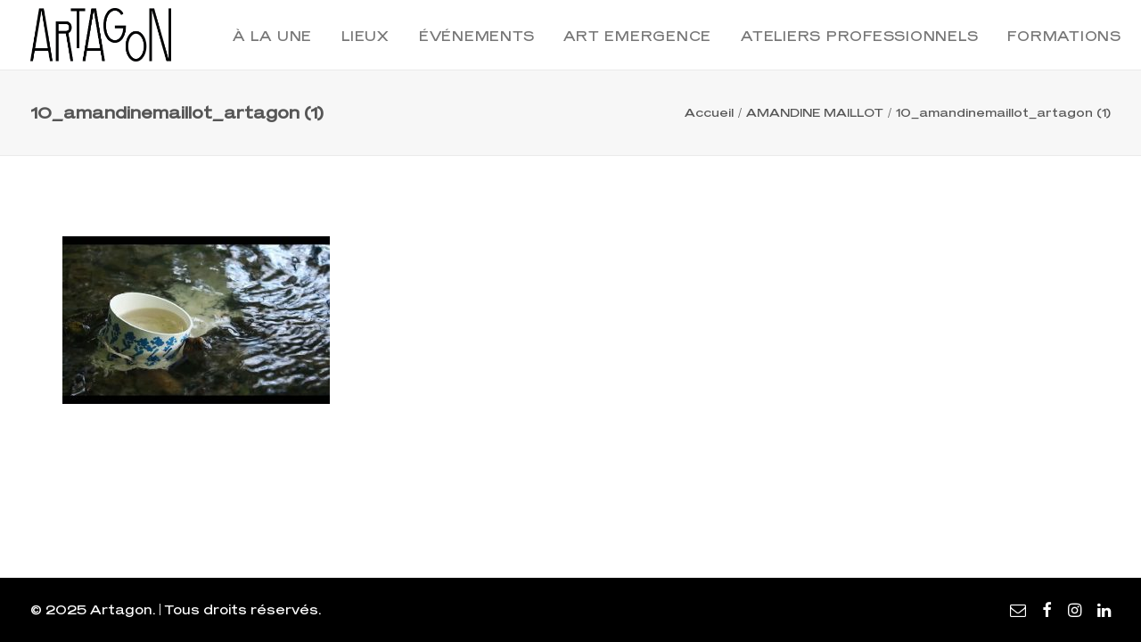

--- FILE ---
content_type: text/html; charset=UTF-8
request_url: https://www.artagon.org/artistes/amandine-maillot/10_amandinemaillot_artagon-1/
body_size: 10939
content:

<!DOCTYPE html>
<html class="no-touch" lang="fr-FR" xmlns="http://www.w3.org/1999/xhtml">
<head>
<meta http-equiv="Content-Type" content="text/html; charset=UTF-8">
<meta name="viewport" content="width=device-width, initial-scale=1">
<link rel="profile" href="http://gmpg.org/xfn/11">
<link rel="pingback" href="https://www.artagon.org/xmlrpc.php">
<meta name='robots' content='index, follow, max-image-preview:large, max-snippet:-1, max-video-preview:-1' />

	<!-- This site is optimized with the Yoast SEO plugin v19.6.1 - https://yoast.com/wordpress/plugins/seo/ -->
	<title>10_amandinemaillot_artagon (1) | Artagon</title>
	<link rel="canonical" href="https://www.artagon.org/wp-content/uploads/2017/04/10_amandinemaillot_artagon-1.jpg" />
	<meta property="og:locale" content="fr_FR" />
	<meta property="og:type" content="article" />
	<meta property="og:title" content="10_amandinemaillot_artagon (1) | Artagon" />
	<meta property="og:description" content="Amandine Maillot, Nymphas, 2016 Vidéo (still), 10:00 min - © Amandine Maillot &amp; ARTAGON" />
	<meta property="og:url" content="https://www.artagon.org/wp-content/uploads/2017/04/10_amandinemaillot_artagon-1.jpg" />
	<meta property="og:site_name" content="Artagon" />
	<meta property="article:publisher" content="https://www.facebook.com/artagonofficiel" />
	<meta property="article:modified_time" content="2017-04-26T09:59:59+00:00" />
	<meta property="og:image" content="https://www.artagon.org/wp-content/uploads/2017/04/10_amandinemaillot_artagon-1.jpg" />
	<meta property="og:image:width" content="1200" />
	<meta property="og:image:height" content="750" />
	<meta property="og:image:type" content="image/jpeg" />
	<meta name="twitter:card" content="summary" />
	<script type="application/ld+json" class="yoast-schema-graph">{"@context":"https://schema.org","@graph":[{"@type":"WebPage","@id":"https://www.artagon.org/wp-content/uploads/2017/04/10_amandinemaillot_artagon-1.jpg","url":"https://www.artagon.org/wp-content/uploads/2017/04/10_amandinemaillot_artagon-1.jpg","name":"10_amandinemaillot_artagon (1) | Artagon","isPartOf":{"@id":"https://www.artagon.org/#website"},"primaryImageOfPage":{"@id":"https://www.artagon.org/wp-content/uploads/2017/04/10_amandinemaillot_artagon-1.jpg#primaryimage"},"image":{"@id":"https://www.artagon.org/wp-content/uploads/2017/04/10_amandinemaillot_artagon-1.jpg#primaryimage"},"thumbnailUrl":"https://www.artagon.org/wp-content/uploads/2017/04/10_amandinemaillot_artagon-1.jpg","datePublished":"2017-04-26T09:52:53+00:00","dateModified":"2017-04-26T09:59:59+00:00","breadcrumb":{"@id":"https://www.artagon.org/wp-content/uploads/2017/04/10_amandinemaillot_artagon-1.jpg#breadcrumb"},"inLanguage":"fr-FR","potentialAction":[{"@type":"ReadAction","target":["https://www.artagon.org/wp-content/uploads/2017/04/10_amandinemaillot_artagon-1.jpg"]}]},{"@type":"ImageObject","inLanguage":"fr-FR","@id":"https://www.artagon.org/wp-content/uploads/2017/04/10_amandinemaillot_artagon-1.jpg#primaryimage","url":"https://www.artagon.org/wp-content/uploads/2017/04/10_amandinemaillot_artagon-1.jpg","contentUrl":"https://www.artagon.org/wp-content/uploads/2017/04/10_amandinemaillot_artagon-1.jpg","width":1200,"height":750,"caption":"Amandine Maillot, Nymphas, 2016 Vidéo (still), 10:00 min - © Amandine Maillot & ARTAGON"},{"@type":"BreadcrumbList","@id":"https://www.artagon.org/wp-content/uploads/2017/04/10_amandinemaillot_artagon-1.jpg#breadcrumb","itemListElement":[{"@type":"ListItem","position":1,"name":"Accueil","item":"https://www.artagon.org/"},{"@type":"ListItem","position":2,"name":"Artistes","item":"https://www.artagon.org/artistes/"},{"@type":"ListItem","position":3,"name":"AMANDINE MAILLOT","item":"https://www.artagon.org/artistes/amandine-maillot/"},{"@type":"ListItem","position":4,"name":"10_amandinemaillot_artagon (1)"}]},{"@type":"WebSite","@id":"https://www.artagon.org/#website","url":"https://www.artagon.org/","name":"Artagon","description":"","publisher":{"@id":"https://www.artagon.org/#organization"},"potentialAction":[{"@type":"SearchAction","target":{"@type":"EntryPoint","urlTemplate":"https://www.artagon.org/?s={search_term_string}"},"query-input":"required name=search_term_string"}],"inLanguage":"fr-FR"},{"@type":"Organization","@id":"https://www.artagon.org/#organization","name":"Artagon","url":"https://www.artagon.org/","sameAs":["https://www.instagram.com/artagonofficiel","https://www.facebook.com/artagonofficiel"],"logo":{"@type":"ImageObject","inLanguage":"fr-FR","@id":"https://www.artagon.org/#/schema/logo/image/","url":"https://www.artagon.org/wp-content/uploads/2017/04/Logo-Artagon-RS.png","contentUrl":"https://www.artagon.org/wp-content/uploads/2017/04/Logo-Artagon-RS.png","width":800,"height":800,"caption":"Artagon"},"image":{"@id":"https://www.artagon.org/#/schema/logo/image/"}}]}</script>
	<!-- / Yoast SEO plugin. -->


<link rel='dns-prefetch' href='//assets.juicer.io' />
<link rel='dns-prefetch' href='//fonts.googleapis.com' />
<link rel='dns-prefetch' href='//s.w.org' />
<link rel="alternate" type="application/rss+xml" title="Artagon &raquo; Flux" href="https://www.artagon.org/feed/" />
<link rel="alternate" type="application/rss+xml" title="Artagon &raquo; Flux des commentaires" href="https://www.artagon.org/comments/feed/" />
<link rel="alternate" type="application/rss+xml" title="Artagon &raquo; 10_amandinemaillot_artagon (1) Flux des commentaires" href="https://www.artagon.org/artistes/amandine-maillot/10_amandinemaillot_artagon-1/feed/" />
<script type="text/javascript">
window._wpemojiSettings = {"baseUrl":"https:\/\/s.w.org\/images\/core\/emoji\/14.0.0\/72x72\/","ext":".png","svgUrl":"https:\/\/s.w.org\/images\/core\/emoji\/14.0.0\/svg\/","svgExt":".svg","source":{"concatemoji":"https:\/\/www.artagon.org\/wp-includes\/js\/wp-emoji-release.min.js?ver=6.0.11"}};
/*! This file is auto-generated */
!function(e,a,t){var n,r,o,i=a.createElement("canvas"),p=i.getContext&&i.getContext("2d");function s(e,t){var a=String.fromCharCode,e=(p.clearRect(0,0,i.width,i.height),p.fillText(a.apply(this,e),0,0),i.toDataURL());return p.clearRect(0,0,i.width,i.height),p.fillText(a.apply(this,t),0,0),e===i.toDataURL()}function c(e){var t=a.createElement("script");t.src=e,t.defer=t.type="text/javascript",a.getElementsByTagName("head")[0].appendChild(t)}for(o=Array("flag","emoji"),t.supports={everything:!0,everythingExceptFlag:!0},r=0;r<o.length;r++)t.supports[o[r]]=function(e){if(!p||!p.fillText)return!1;switch(p.textBaseline="top",p.font="600 32px Arial",e){case"flag":return s([127987,65039,8205,9895,65039],[127987,65039,8203,9895,65039])?!1:!s([55356,56826,55356,56819],[55356,56826,8203,55356,56819])&&!s([55356,57332,56128,56423,56128,56418,56128,56421,56128,56430,56128,56423,56128,56447],[55356,57332,8203,56128,56423,8203,56128,56418,8203,56128,56421,8203,56128,56430,8203,56128,56423,8203,56128,56447]);case"emoji":return!s([129777,127995,8205,129778,127999],[129777,127995,8203,129778,127999])}return!1}(o[r]),t.supports.everything=t.supports.everything&&t.supports[o[r]],"flag"!==o[r]&&(t.supports.everythingExceptFlag=t.supports.everythingExceptFlag&&t.supports[o[r]]);t.supports.everythingExceptFlag=t.supports.everythingExceptFlag&&!t.supports.flag,t.DOMReady=!1,t.readyCallback=function(){t.DOMReady=!0},t.supports.everything||(n=function(){t.readyCallback()},a.addEventListener?(a.addEventListener("DOMContentLoaded",n,!1),e.addEventListener("load",n,!1)):(e.attachEvent("onload",n),a.attachEvent("onreadystatechange",function(){"complete"===a.readyState&&t.readyCallback()})),(e=t.source||{}).concatemoji?c(e.concatemoji):e.wpemoji&&e.twemoji&&(c(e.twemoji),c(e.wpemoji)))}(window,document,window._wpemojiSettings);
</script>
<style type="text/css">
img.wp-smiley,
img.emoji {
	display: inline !important;
	border: none !important;
	box-shadow: none !important;
	height: 1em !important;
	width: 1em !important;
	margin: 0 0.07em !important;
	vertical-align: -0.1em !important;
	background: none !important;
	padding: 0 !important;
}
</style>
	<link rel='stylesheet' id='juicerstyle-css'  href='//assets.juicer.io/embed.css?ver=6.0.11' type='text/css' media='all' />
<link rel='stylesheet' id='wp-block-library-css'  href='https://www.artagon.org/wp-includes/css/dist/block-library/style.min.css?ver=6.0.11' type='text/css' media='all' />
<style id='global-styles-inline-css' type='text/css'>
body{--wp--preset--color--black: #000000;--wp--preset--color--cyan-bluish-gray: #abb8c3;--wp--preset--color--white: #ffffff;--wp--preset--color--pale-pink: #f78da7;--wp--preset--color--vivid-red: #cf2e2e;--wp--preset--color--luminous-vivid-orange: #ff6900;--wp--preset--color--luminous-vivid-amber: #fcb900;--wp--preset--color--light-green-cyan: #7bdcb5;--wp--preset--color--vivid-green-cyan: #00d084;--wp--preset--color--pale-cyan-blue: #8ed1fc;--wp--preset--color--vivid-cyan-blue: #0693e3;--wp--preset--color--vivid-purple: #9b51e0;--wp--preset--gradient--vivid-cyan-blue-to-vivid-purple: linear-gradient(135deg,rgba(6,147,227,1) 0%,rgb(155,81,224) 100%);--wp--preset--gradient--light-green-cyan-to-vivid-green-cyan: linear-gradient(135deg,rgb(122,220,180) 0%,rgb(0,208,130) 100%);--wp--preset--gradient--luminous-vivid-amber-to-luminous-vivid-orange: linear-gradient(135deg,rgba(252,185,0,1) 0%,rgba(255,105,0,1) 100%);--wp--preset--gradient--luminous-vivid-orange-to-vivid-red: linear-gradient(135deg,rgba(255,105,0,1) 0%,rgb(207,46,46) 100%);--wp--preset--gradient--very-light-gray-to-cyan-bluish-gray: linear-gradient(135deg,rgb(238,238,238) 0%,rgb(169,184,195) 100%);--wp--preset--gradient--cool-to-warm-spectrum: linear-gradient(135deg,rgb(74,234,220) 0%,rgb(151,120,209) 20%,rgb(207,42,186) 40%,rgb(238,44,130) 60%,rgb(251,105,98) 80%,rgb(254,248,76) 100%);--wp--preset--gradient--blush-light-purple: linear-gradient(135deg,rgb(255,206,236) 0%,rgb(152,150,240) 100%);--wp--preset--gradient--blush-bordeaux: linear-gradient(135deg,rgb(254,205,165) 0%,rgb(254,45,45) 50%,rgb(107,0,62) 100%);--wp--preset--gradient--luminous-dusk: linear-gradient(135deg,rgb(255,203,112) 0%,rgb(199,81,192) 50%,rgb(65,88,208) 100%);--wp--preset--gradient--pale-ocean: linear-gradient(135deg,rgb(255,245,203) 0%,rgb(182,227,212) 50%,rgb(51,167,181) 100%);--wp--preset--gradient--electric-grass: linear-gradient(135deg,rgb(202,248,128) 0%,rgb(113,206,126) 100%);--wp--preset--gradient--midnight: linear-gradient(135deg,rgb(2,3,129) 0%,rgb(40,116,252) 100%);--wp--preset--duotone--dark-grayscale: url('#wp-duotone-dark-grayscale');--wp--preset--duotone--grayscale: url('#wp-duotone-grayscale');--wp--preset--duotone--purple-yellow: url('#wp-duotone-purple-yellow');--wp--preset--duotone--blue-red: url('#wp-duotone-blue-red');--wp--preset--duotone--midnight: url('#wp-duotone-midnight');--wp--preset--duotone--magenta-yellow: url('#wp-duotone-magenta-yellow');--wp--preset--duotone--purple-green: url('#wp-duotone-purple-green');--wp--preset--duotone--blue-orange: url('#wp-duotone-blue-orange');--wp--preset--font-size--small: 13px;--wp--preset--font-size--medium: 20px;--wp--preset--font-size--large: 36px;--wp--preset--font-size--x-large: 42px;}.has-black-color{color: var(--wp--preset--color--black) !important;}.has-cyan-bluish-gray-color{color: var(--wp--preset--color--cyan-bluish-gray) !important;}.has-white-color{color: var(--wp--preset--color--white) !important;}.has-pale-pink-color{color: var(--wp--preset--color--pale-pink) !important;}.has-vivid-red-color{color: var(--wp--preset--color--vivid-red) !important;}.has-luminous-vivid-orange-color{color: var(--wp--preset--color--luminous-vivid-orange) !important;}.has-luminous-vivid-amber-color{color: var(--wp--preset--color--luminous-vivid-amber) !important;}.has-light-green-cyan-color{color: var(--wp--preset--color--light-green-cyan) !important;}.has-vivid-green-cyan-color{color: var(--wp--preset--color--vivid-green-cyan) !important;}.has-pale-cyan-blue-color{color: var(--wp--preset--color--pale-cyan-blue) !important;}.has-vivid-cyan-blue-color{color: var(--wp--preset--color--vivid-cyan-blue) !important;}.has-vivid-purple-color{color: var(--wp--preset--color--vivid-purple) !important;}.has-black-background-color{background-color: var(--wp--preset--color--black) !important;}.has-cyan-bluish-gray-background-color{background-color: var(--wp--preset--color--cyan-bluish-gray) !important;}.has-white-background-color{background-color: var(--wp--preset--color--white) !important;}.has-pale-pink-background-color{background-color: var(--wp--preset--color--pale-pink) !important;}.has-vivid-red-background-color{background-color: var(--wp--preset--color--vivid-red) !important;}.has-luminous-vivid-orange-background-color{background-color: var(--wp--preset--color--luminous-vivid-orange) !important;}.has-luminous-vivid-amber-background-color{background-color: var(--wp--preset--color--luminous-vivid-amber) !important;}.has-light-green-cyan-background-color{background-color: var(--wp--preset--color--light-green-cyan) !important;}.has-vivid-green-cyan-background-color{background-color: var(--wp--preset--color--vivid-green-cyan) !important;}.has-pale-cyan-blue-background-color{background-color: var(--wp--preset--color--pale-cyan-blue) !important;}.has-vivid-cyan-blue-background-color{background-color: var(--wp--preset--color--vivid-cyan-blue) !important;}.has-vivid-purple-background-color{background-color: var(--wp--preset--color--vivid-purple) !important;}.has-black-border-color{border-color: var(--wp--preset--color--black) !important;}.has-cyan-bluish-gray-border-color{border-color: var(--wp--preset--color--cyan-bluish-gray) !important;}.has-white-border-color{border-color: var(--wp--preset--color--white) !important;}.has-pale-pink-border-color{border-color: var(--wp--preset--color--pale-pink) !important;}.has-vivid-red-border-color{border-color: var(--wp--preset--color--vivid-red) !important;}.has-luminous-vivid-orange-border-color{border-color: var(--wp--preset--color--luminous-vivid-orange) !important;}.has-luminous-vivid-amber-border-color{border-color: var(--wp--preset--color--luminous-vivid-amber) !important;}.has-light-green-cyan-border-color{border-color: var(--wp--preset--color--light-green-cyan) !important;}.has-vivid-green-cyan-border-color{border-color: var(--wp--preset--color--vivid-green-cyan) !important;}.has-pale-cyan-blue-border-color{border-color: var(--wp--preset--color--pale-cyan-blue) !important;}.has-vivid-cyan-blue-border-color{border-color: var(--wp--preset--color--vivid-cyan-blue) !important;}.has-vivid-purple-border-color{border-color: var(--wp--preset--color--vivid-purple) !important;}.has-vivid-cyan-blue-to-vivid-purple-gradient-background{background: var(--wp--preset--gradient--vivid-cyan-blue-to-vivid-purple) !important;}.has-light-green-cyan-to-vivid-green-cyan-gradient-background{background: var(--wp--preset--gradient--light-green-cyan-to-vivid-green-cyan) !important;}.has-luminous-vivid-amber-to-luminous-vivid-orange-gradient-background{background: var(--wp--preset--gradient--luminous-vivid-amber-to-luminous-vivid-orange) !important;}.has-luminous-vivid-orange-to-vivid-red-gradient-background{background: var(--wp--preset--gradient--luminous-vivid-orange-to-vivid-red) !important;}.has-very-light-gray-to-cyan-bluish-gray-gradient-background{background: var(--wp--preset--gradient--very-light-gray-to-cyan-bluish-gray) !important;}.has-cool-to-warm-spectrum-gradient-background{background: var(--wp--preset--gradient--cool-to-warm-spectrum) !important;}.has-blush-light-purple-gradient-background{background: var(--wp--preset--gradient--blush-light-purple) !important;}.has-blush-bordeaux-gradient-background{background: var(--wp--preset--gradient--blush-bordeaux) !important;}.has-luminous-dusk-gradient-background{background: var(--wp--preset--gradient--luminous-dusk) !important;}.has-pale-ocean-gradient-background{background: var(--wp--preset--gradient--pale-ocean) !important;}.has-electric-grass-gradient-background{background: var(--wp--preset--gradient--electric-grass) !important;}.has-midnight-gradient-background{background: var(--wp--preset--gradient--midnight) !important;}.has-small-font-size{font-size: var(--wp--preset--font-size--small) !important;}.has-medium-font-size{font-size: var(--wp--preset--font-size--medium) !important;}.has-large-font-size{font-size: var(--wp--preset--font-size--large) !important;}.has-x-large-font-size{font-size: var(--wp--preset--font-size--x-large) !important;}
</style>
<link rel='stylesheet' id='contact-form-7-css'  href='https://www.artagon.org/wp-content/plugins/contact-form-7/includes/css/styles.css?ver=5.6.3' type='text/css' media='all' />
<link rel='stylesheet' id='uncodefont-google-css'  href='//fonts.googleapis.com/css?family=Roboto+Condensed%3A300%2C300italic%2Cregular%2Citalic%2C700%2C700italic&#038;subset=cyrillic-ext%2Cgreek-ext%2Clatin%2Cgreek%2Cvietnamese%2Ccyrillic%2Clatin-ext&#038;ver=2.3.0.5' type='text/css' media='all' />
<link rel='stylesheet' id='uaf_client_css-css'  href='https://www.artagon.org/wp-content/uploads/useanyfont/uaf.css?ver=1662741937' type='text/css' media='all' />
<link rel='stylesheet' id='wpcustom-cusors-css'  href='https://www.artagon.org/wp-content/plugins/wp-custom-cursors/public/css/wp_custom_cursors_main_style.css?ver=3.0' type='text/css' media='all' />
<link rel='stylesheet' id='uncode-style-css'  href='https://www.artagon.org/wp-content/themes/uncode/library/css/style.css' type='text/css' media='all' />
<style id='uncode-style-inline-css' type='text/css'>

@media (max-width: 959px) { .navbar-brand > * { height: 38px !important;}}
@media (min-width: 960px) { .limit-width { max-width: 100%; margin: auto;}}
@media (min-width: 960px) { .limit-width { max-width: 100%; margin: auto;}}
.menu-primary ul.menu-smart > li > a, .menu-primary ul.menu-smart li.dropdown > a, .menu-primary ul.menu-smart li.mega-menu > a, .vmenu-container ul.menu-smart > li > a, .vmenu-container ul.menu-smart li.dropdown > a { text-transform: uppercase; }
body.menu-custom-padding .col-lg-0.logo-container, body.menu-custom-padding .col-lg-2.logo-container, body.menu-custom-padding .col-lg-12 .logo-container, body.menu-custom-padding .col-lg-4.logo-container { padding-top: 9px; padding-bottom: 9px; }
body.menu-custom-padding .col-lg-0.logo-container.shrinked, body.menu-custom-padding .col-lg-2.logo-container.shrinked, body.menu-custom-padding .col-lg-12 .logo-container.shrinked, body.menu-custom-padding .col-lg-4.logo-container.shrinked { padding-top: 0px; padding-bottom: 0px; }
@media (max-width: 959px) { body.menu-custom-padding .menu-container .logo-container { padding-top: 9px !important; padding-bottom: 9px !important; } }
</style>
<link rel='stylesheet' id='uncode-icons-css'  href='https://www.artagon.org/wp-content/themes/uncode/library/css/uncode-icons.css' type='text/css' media='all' />
<link rel='stylesheet' id='uncode-custom-style-css'  href='https://www.artagon.org/wp-content/themes/uncode/library/css/style-custom.css' type='text/css' media='all' />
<link rel='stylesheet' id='child-style-css'  href='https://www.artagon.org/wp-content/themes/uncode-child/style.css' type='text/css' media='all' />
<link rel='stylesheet' id='cursor_css-css'  href='https://www.artagon.org/wp-content/plugins/mouse-cursor-customizer/cursor.css?ver=6.0.11' type='text/css' media='all' />
<style id='cursor_css-inline-css' type='text/css'>

    /* Cursor customization for body */

    body, 
    body span, 
    body div {
        cursor: url(https://www.artagon.org/wp-content/plugins/mouse-cursor-customizer/cursor/cursor_file1/Cursor-Web-Artagon-1-NEW_CURSOR.png), auto!important;
    }
    

    body.cursor-customizer103.cursor-customizer104.cursor-customizer105.cursor-customizer106,
    body.cursor-customizer103.cursor-customizer104.cursor-customizer105.cursor-customizer106 span,
    body.cursor-customizer103.cursor-customizer104.cursor-customizer105.cursor-customizer106 div {
        cursor: url(https://www.artagon.org/wp-content/plugins/mouse-cursor-customizer/cursor/cursor_file1/Cursor-Web-Artagon-1-NEW_CURSOR.png), auto!important;
    }


    /* Cursor customization for links  */

    body a {
        cursor: url(https://www.artagon.org/wp-content/plugins/mouse-cursor-customizer/cursor/cursor_file1/Cursor-Web-Artagon-1-NEW_CURSOR.png), pointer!important;
    }
    
    body a.cursor-customizer103.cursor-customizer104.cursor-customizer105.cursor-customizer106 {
        cursor: url(https://www.artagon.org/wp-content/plugins/mouse-cursor-customizer/cursor/cursor_file1/Cursor-Web-Artagon-1-NEW_CURSOR.png), pointer!important;
    }
    
    
    /* ( v 1.2 Temporarily disable cursor changes on buttons )

    body button {
        cursor: url(https://www.artagon.org/wp-content/plugins/mouse-cursor-customizer/cursor/cursor_file1/Cursor-Web-Artagon-1-NEW_CURSOR.png), pointer!important;
    }
    
    body button.cursor-customizer103.cursor-customizer104.cursor-customizer105.cursor-customizer106 {
        cursor: url(https://www.artagon.org/wp-content/plugins/mouse-cursor-customizer/cursor/cursor_file1/Cursor-Web-Artagon-1-NEW_CURSOR.png), pointer!important;
    }

    body input {
        cursor: url(https://www.artagon.org/wp-content/plugins/mouse-cursor-customizer/cursor/cursor_file1/Cursor-Web-Artagon-1-NEW_CURSOR.png), pointer!important;
    }

    body input.cursor-customizer103.cursor-customizer104.cursor-customizer105.cursor-customizer106 {
        cursor: url(https://www.artagon.org/wp-content/plugins/mouse-cursor-customizer/cursor/cursor_file1/Cursor-Web-Artagon-1-NEW_CURSOR.png), pointer!important;
    }
    
    */
</style>
<script type='text/javascript' src='https://www.artagon.org/wp-includes/js/jquery/jquery.min.js?ver=3.6.0' id='jquery-core-js'></script>
<script type='text/javascript' src='https://www.artagon.org/wp-includes/js/jquery/jquery-migrate.min.js?ver=3.3.2' id='jquery-migrate-js'></script>
<script type='text/javascript' src='//assets.juicer.io/embed-no-jquery.js?ver=6.0.11' id='juicerembed-js'></script>
<script type='text/javascript' id='uncode-init-js-extra'>
/* <![CDATA[ */
var SiteParameters = {"days":"jours","hours":"heures","minutes":"minutes","seconds":"secondes","constant_scroll":"on","scroll_speed":"2","parallax_factor":"0.25","loading":"Chargement...","slide_name":"slide","slide_footer":"footer","ajax_url":"https:\/\/www.artagon.org\/wp-admin\/admin-ajax.php","nonce_adaptive_images":"623f6fcebc","enable_debug":"","block_mobile_videos":"","is_frontend_editor":"","mobile_parallax_allowed":"","wireframes_plugin_active":"","sticky_elements":"off","lazyload_type":""};
/* ]]> */
</script>
<script type='text/javascript' src='https://www.artagon.org/wp-content/themes/uncode/library/js/min/init.min.js' id='uncode-init-js'></script>
<script type='text/javascript' src='https://www.artagon.org/wp-content/plugins/mouse-cursor-customizer/plugin.js?ver=6.0.11' id='cursor_public_js-js'></script>
<link rel="https://api.w.org/" href="https://www.artagon.org/wp-json/" /><link rel="alternate" type="application/json" href="https://www.artagon.org/wp-json/wp/v2/media/59518" /><link rel="EditURI" type="application/rsd+xml" title="RSD" href="https://www.artagon.org/xmlrpc.php?rsd" />
<link rel="wlwmanifest" type="application/wlwmanifest+xml" href="https://www.artagon.org/wp-includes/wlwmanifest.xml" /> 
<meta name="generator" content="WordPress 6.0.11" />
<link rel='shortlink' href='https://www.artagon.org/?p=59518' />
<link rel="alternate" type="application/json+oembed" href="https://www.artagon.org/wp-json/oembed/1.0/embed?url=https%3A%2F%2Fwww.artagon.org%2Fartistes%2Famandine-maillot%2F10_amandinemaillot_artagon-1%2F" />
<link rel="alternate" type="text/xml+oembed" href="https://www.artagon.org/wp-json/oembed/1.0/embed?url=https%3A%2F%2Fwww.artagon.org%2Fartistes%2Famandine-maillot%2F10_amandinemaillot_artagon-1%2F&#038;format=xml" />
<style type="text/css">.recentcomments a{display:inline !important;padding:0 !important;margin:0 !important;}</style><link rel="icon" href="https://www.artagon.org/wp-content/uploads/2017/04/cropped-Star-Artagon-Web-32x32.png" sizes="32x32" />
<link rel="icon" href="https://www.artagon.org/wp-content/uploads/2017/04/cropped-Star-Artagon-Web-192x192.png" sizes="192x192" />
<link rel="apple-touch-icon" href="https://www.artagon.org/wp-content/uploads/2017/04/cropped-Star-Artagon-Web-180x180.png" />
<meta name="msapplication-TileImage" content="https://www.artagon.org/wp-content/uploads/2017/04/cropped-Star-Artagon-Web-270x270.png" />
<noscript><style> .wpb_animate_when_almost_visible { opacity: 1; }</style></noscript></head>
<body class="attachment attachment-template-default attachmentid-59518 attachment-jpeg  style-color-xsdn-bg hormenu-position-left hmenu hmenu-position-center header-full-width main-center-align menu-custom-padding menu-mobile-centered mobile-parallax-not-allowed ilb-no-bounce unreg uncode-logo-mobile uncode-btn-square qw-body-scroll-disabled wpb-js-composer js-comp-ver-6.9.0 vc_responsive" data-border="0">
		<svg xmlns="http://www.w3.org/2000/svg" viewBox="0 0 0 0" width="0" height="0" focusable="false" role="none" style="visibility: hidden; position: absolute; left: -9999px; overflow: hidden;" ><defs><filter id="wp-duotone-dark-grayscale"><feColorMatrix color-interpolation-filters="sRGB" type="matrix" values=" .299 .587 .114 0 0 .299 .587 .114 0 0 .299 .587 .114 0 0 .299 .587 .114 0 0 " /><feComponentTransfer color-interpolation-filters="sRGB" ><feFuncR type="table" tableValues="0 0.49803921568627" /><feFuncG type="table" tableValues="0 0.49803921568627" /><feFuncB type="table" tableValues="0 0.49803921568627" /><feFuncA type="table" tableValues="1 1" /></feComponentTransfer><feComposite in2="SourceGraphic" operator="in" /></filter></defs></svg><svg xmlns="http://www.w3.org/2000/svg" viewBox="0 0 0 0" width="0" height="0" focusable="false" role="none" style="visibility: hidden; position: absolute; left: -9999px; overflow: hidden;" ><defs><filter id="wp-duotone-grayscale"><feColorMatrix color-interpolation-filters="sRGB" type="matrix" values=" .299 .587 .114 0 0 .299 .587 .114 0 0 .299 .587 .114 0 0 .299 .587 .114 0 0 " /><feComponentTransfer color-interpolation-filters="sRGB" ><feFuncR type="table" tableValues="0 1" /><feFuncG type="table" tableValues="0 1" /><feFuncB type="table" tableValues="0 1" /><feFuncA type="table" tableValues="1 1" /></feComponentTransfer><feComposite in2="SourceGraphic" operator="in" /></filter></defs></svg><svg xmlns="http://www.w3.org/2000/svg" viewBox="0 0 0 0" width="0" height="0" focusable="false" role="none" style="visibility: hidden; position: absolute; left: -9999px; overflow: hidden;" ><defs><filter id="wp-duotone-purple-yellow"><feColorMatrix color-interpolation-filters="sRGB" type="matrix" values=" .299 .587 .114 0 0 .299 .587 .114 0 0 .299 .587 .114 0 0 .299 .587 .114 0 0 " /><feComponentTransfer color-interpolation-filters="sRGB" ><feFuncR type="table" tableValues="0.54901960784314 0.98823529411765" /><feFuncG type="table" tableValues="0 1" /><feFuncB type="table" tableValues="0.71764705882353 0.25490196078431" /><feFuncA type="table" tableValues="1 1" /></feComponentTransfer><feComposite in2="SourceGraphic" operator="in" /></filter></defs></svg><svg xmlns="http://www.w3.org/2000/svg" viewBox="0 0 0 0" width="0" height="0" focusable="false" role="none" style="visibility: hidden; position: absolute; left: -9999px; overflow: hidden;" ><defs><filter id="wp-duotone-blue-red"><feColorMatrix color-interpolation-filters="sRGB" type="matrix" values=" .299 .587 .114 0 0 .299 .587 .114 0 0 .299 .587 .114 0 0 .299 .587 .114 0 0 " /><feComponentTransfer color-interpolation-filters="sRGB" ><feFuncR type="table" tableValues="0 1" /><feFuncG type="table" tableValues="0 0.27843137254902" /><feFuncB type="table" tableValues="0.5921568627451 0.27843137254902" /><feFuncA type="table" tableValues="1 1" /></feComponentTransfer><feComposite in2="SourceGraphic" operator="in" /></filter></defs></svg><svg xmlns="http://www.w3.org/2000/svg" viewBox="0 0 0 0" width="0" height="0" focusable="false" role="none" style="visibility: hidden; position: absolute; left: -9999px; overflow: hidden;" ><defs><filter id="wp-duotone-midnight"><feColorMatrix color-interpolation-filters="sRGB" type="matrix" values=" .299 .587 .114 0 0 .299 .587 .114 0 0 .299 .587 .114 0 0 .299 .587 .114 0 0 " /><feComponentTransfer color-interpolation-filters="sRGB" ><feFuncR type="table" tableValues="0 0" /><feFuncG type="table" tableValues="0 0.64705882352941" /><feFuncB type="table" tableValues="0 1" /><feFuncA type="table" tableValues="1 1" /></feComponentTransfer><feComposite in2="SourceGraphic" operator="in" /></filter></defs></svg><svg xmlns="http://www.w3.org/2000/svg" viewBox="0 0 0 0" width="0" height="0" focusable="false" role="none" style="visibility: hidden; position: absolute; left: -9999px; overflow: hidden;" ><defs><filter id="wp-duotone-magenta-yellow"><feColorMatrix color-interpolation-filters="sRGB" type="matrix" values=" .299 .587 .114 0 0 .299 .587 .114 0 0 .299 .587 .114 0 0 .299 .587 .114 0 0 " /><feComponentTransfer color-interpolation-filters="sRGB" ><feFuncR type="table" tableValues="0.78039215686275 1" /><feFuncG type="table" tableValues="0 0.94901960784314" /><feFuncB type="table" tableValues="0.35294117647059 0.47058823529412" /><feFuncA type="table" tableValues="1 1" /></feComponentTransfer><feComposite in2="SourceGraphic" operator="in" /></filter></defs></svg><svg xmlns="http://www.w3.org/2000/svg" viewBox="0 0 0 0" width="0" height="0" focusable="false" role="none" style="visibility: hidden; position: absolute; left: -9999px; overflow: hidden;" ><defs><filter id="wp-duotone-purple-green"><feColorMatrix color-interpolation-filters="sRGB" type="matrix" values=" .299 .587 .114 0 0 .299 .587 .114 0 0 .299 .587 .114 0 0 .299 .587 .114 0 0 " /><feComponentTransfer color-interpolation-filters="sRGB" ><feFuncR type="table" tableValues="0.65098039215686 0.40392156862745" /><feFuncG type="table" tableValues="0 1" /><feFuncB type="table" tableValues="0.44705882352941 0.4" /><feFuncA type="table" tableValues="1 1" /></feComponentTransfer><feComposite in2="SourceGraphic" operator="in" /></filter></defs></svg><svg xmlns="http://www.w3.org/2000/svg" viewBox="0 0 0 0" width="0" height="0" focusable="false" role="none" style="visibility: hidden; position: absolute; left: -9999px; overflow: hidden;" ><defs><filter id="wp-duotone-blue-orange"><feColorMatrix color-interpolation-filters="sRGB" type="matrix" values=" .299 .587 .114 0 0 .299 .587 .114 0 0 .299 .587 .114 0 0 .299 .587 .114 0 0 " /><feComponentTransfer color-interpolation-filters="sRGB" ><feFuncR type="table" tableValues="0.098039215686275 1" /><feFuncG type="table" tableValues="0 0.66274509803922" /><feFuncB type="table" tableValues="0.84705882352941 0.41960784313725" /><feFuncA type="table" tableValues="1 1" /></feComponentTransfer><feComposite in2="SourceGraphic" operator="in" /></filter></defs></svg><div class="body-borders" data-border="0"><div class="top-border body-border-shadow"></div><div class="right-border body-border-shadow"></div><div class="bottom-border body-border-shadow"></div><div class="left-border body-border-shadow"></div><div class="top-border style-light-bg"></div><div class="right-border style-light-bg"></div><div class="bottom-border style-light-bg"></div><div class="left-border style-light-bg"></div></div>	<div class="box-wrapper">
		<div class="box-container">
		<script type="text/javascript" id="initBox">UNCODE.initBox();</script>
		<div class="menu-wrapper menu-sticky menu-no-arrows">
													
													<header id="masthead" class="navbar menu-primary menu-light submenu-light menu-transparent menu-add-padding style-light-original menu-absolute menu-with-logo">
														<div class="menu-container style-color-xsdn-bg menu-no-borders">
															<div class="row-menu">
																<div class="row-menu-inner">
																	<div id="logo-container-mobile" class="col-lg-0 logo-container middle">
																		<div id="main-logo" class="navbar-header style-light">
																			<a href="https://www.artagon.org/" class="navbar-brand" data-padding-shrink ="0" data-minheight="14"><div class="logo-image main-logo logo-skinnable" data-maxheight="60" style="height: 60px;"><img src="https://www.artagon.org/wp-content/uploads/2022/02/Logo-Artagon-Web.png" alt="logo" width="4783" height="1812" class="img-responsive" /></div><div class="logo-image mobile-logo logo-skinnable" data-maxheight="60" style="height: 60px;"><img src="https://www.artagon.org/wp-content/uploads/2022/08/Logo-Artagon-Web-Menu-Mobile.png" alt="logo" width="4783" height="1912" class="img-responsive" /></div></a>
																		</div>
																		<div class="mmb-container"><div class="mobile-additional-icons"></div><div class="mobile-menu-button 1 mobile-menu-button-light lines-button x2"><span class="lines"></span></div></div>
																	</div>
																	<div class="col-lg-12 main-menu-container middle">
																		<div class="menu-horizontal">
																			<div class="menu-horizontal-inner">
																				<div class="nav navbar-nav navbar-main navbar-nav-first"><ul id="menu-menu-fr" class="menu-primary-inner menu-smart sm"><li id="menu-item-67104" class="menu-item menu-item-type-post_type menu-item-object-page menu-item-home menu-item-67104 menu-item-link"><a title="À LA UNE" href="https://www.artagon.org/">À LA UNE<i class="fa fa-angle-right fa-dropdown"></i></a></li>
<li id="menu-item-67198" class="menu-item menu-item-type-post_type menu-item-object-page menu-item-67198 menu-item-link"><a title="LIEUX" href="https://www.artagon.org/lieux/">LIEUX<i class="fa fa-angle-right fa-dropdown"></i></a></li>
<li id="menu-item-66231" class="menu-item menu-item-type-post_type menu-item-object-page menu-item-66231 menu-item-link"><a title="ÉVÉNEMENTS" href="https://www.artagon.org/evenements/">ÉVÉNEMENTS<i class="fa fa-angle-right fa-dropdown"></i></a></li>
<li id="menu-item-69897" class="menu-item menu-item-type-custom menu-item-object-custom menu-item-has-children menu-item-69897 dropdown menu-item-link"><a title="ART EMERGENCE" href="https://www.artagon.org/art-emergence-annonce/" data-toggle="dropdown" class="dropdown-toggle" data-type="title">ART EMERGENCE<i class="fa fa-angle-down fa-dropdown"></i></a>
<ul role="menu" class="drop-menu">
	<li id="menu-item-69916" class="menu-item menu-item-type-post_type menu-item-object-page menu-item-69916"><a title="Exposition" href="https://www.artagon.org/art-emergence-exposition/">Exposition<i class="fa fa-angle-right fa-dropdown"></i></a></li>
	<li id="menu-item-69927" class="menu-item menu-item-type-post_type menu-item-object-page menu-item-69927"><a title="Festival" href="https://www.artagon.org/art-emergence-festival/">Festival<i class="fa fa-angle-right fa-dropdown"></i></a></li>
	<li id="menu-item-69935" class="menu-item menu-item-type-post_type menu-item-object-page menu-item-69935"><a title="Parcours" href="https://www.artagon.org/art-emergence-parcours/">Parcours<i class="fa fa-angle-right fa-dropdown"></i></a></li>
</ul>
</li>
<li id="menu-item-67299" class="menu-item menu-item-type-custom menu-item-object-custom menu-item-has-children menu-item-67299 dropdown menu-item-link"><a title="ATELIERS PROFESSIONNELS" href="#" data-toggle="dropdown" class="dropdown-toggle" data-type="title">ATELIERS PROFESSIONNELS<i class="fa fa-angle-down fa-dropdown"></i></a>
<ul role="menu" class="drop-menu">
	<li id="menu-item-67300" class="menu-item menu-item-type-post_type menu-item-object-page menu-item-67300"><a title="Artagon Marseille" href="https://www.artagon.org/formations-artagon-marseille/">Artagon Marseille<i class="fa fa-angle-right fa-dropdown"></i></a></li>
	<li id="menu-item-68060" class="menu-item menu-item-type-post_type menu-item-object-page menu-item-68060"><a title="Artagon Pantin" href="https://www.artagon.org/formations-artagon-pantin/">Artagon Pantin<i class="fa fa-angle-right fa-dropdown"></i></a></li>
	<li id="menu-item-69254" class="menu-item menu-item-type-post_type menu-item-object-page menu-item-69254"><a title="En visio" href="https://www.artagon.org/formations-artagon-visio/">En visio<i class="fa fa-angle-right fa-dropdown"></i></a></li>
</ul>
</li>
<li id="menu-item-69793" class="menu-item menu-item-type-custom menu-item-object-custom menu-item-has-children menu-item-69793 dropdown menu-item-link"><a title="FORMATIONS" href="https://www.artagon.org/formations/" data-toggle="dropdown" class="dropdown-toggle" data-type="title">FORMATIONS<i class="fa fa-angle-down fa-dropdown"></i></a>
<ul role="menu" class="drop-menu">
	<li id="menu-item-69757" class="menu-item menu-item-type-post_type menu-item-object-page menu-item-69757"><a title="Nos formations" href="https://www.artagon.org/formations/">Nos formations<i class="fa fa-angle-right fa-dropdown"></i></a></li>
	<li id="menu-item-69794" class="menu-item menu-item-type-post_type menu-item-object-page menu-item-69794"><a title="L’organisme de formation d’Artagon" href="https://www.artagon.org/evenements/organisme-formation-artagon/">L’organisme de formation d’Artagon<i class="fa fa-angle-right fa-dropdown"></i></a></li>
	<li id="menu-item-69819" class="menu-item menu-item-type-post_type menu-item-object-page menu-item-69819"><a title="F.A.Q." href="https://www.artagon.org/formation-pantin/f-a-q/">F.A.Q.<i class="fa fa-angle-right fa-dropdown"></i></a></li>
</ul>
</li>
<li id="menu-item-66232" class="menu-item menu-item-type-post_type menu-item-object-page menu-item-66232 menu-item-link"><a title="ACTIONS" href="https://www.artagon.org/actions/">ACTIONS<i class="fa fa-angle-right fa-dropdown"></i></a></li>
<li id="menu-item-67150" class="menu-item menu-item-type-custom menu-item-object-custom menu-item-has-children menu-item-67150 dropdown menu-item-link"><a title="À PROPOS" href="#" data-toggle="dropdown" class="dropdown-toggle" data-type="title">À PROPOS<i class="fa fa-angle-down fa-dropdown"></i></a>
<ul role="menu" class="drop-menu">
	<li id="menu-item-67151" class="menu-item menu-item-type-post_type menu-item-object-page menu-item-67151"><a title="Missions &#038; Historique" href="https://www.artagon.org/missions-historique/">Missions &#038; Historique<i class="fa fa-angle-right fa-dropdown"></i></a></li>
	<li id="menu-item-67170" class="menu-item menu-item-type-post_type menu-item-object-page menu-item-67170"><a title="Équipe &#038; Bureau" href="https://www.artagon.org/equipe-bureau/">Équipe &#038; Bureau<i class="fa fa-angle-right fa-dropdown"></i></a></li>
	<li id="menu-item-62623" class="menu-item menu-item-type-post_type menu-item-object-page menu-item-62623"><a title="Contacts" href="https://www.artagon.org/contacts/">Contacts<i class="fa fa-angle-right fa-dropdown"></i></a></li>
</ul>
</li>
</ul></div><div class="nav navbar-nav navbar-nav-last"><ul class="menu-smart sm menu-icons menu-smart-social"><li class="menu-item-link social-icon tablet-hidden mobile-hidden social-336376"><a href="http://eepurl.com/buTdyb" class="social-menu-link" target="_blank"><i class="fa fa-envelope-o"></i></a></li><li class="menu-item-link social-icon tablet-hidden mobile-hidden social-816565"><a href="https://www.facebook.com/artagonofficiel" class="social-menu-link" target="_blank"><i class="fa fa-facebook"></i></a></li><li class="menu-item-link social-icon tablet-hidden mobile-hidden social-431880"><a href="https://www.instagram.com/artagonofficiel" class="social-menu-link" target="_blank"><i class="fa fa-instagram"></i></a></li><li class="menu-item-link social-icon tablet-hidden mobile-hidden social-132562"><a href="https://www.linkedin.com/company/artagonofficiel" class="social-menu-link" target="_blank"><i class="fa fa-linkedin"></i></a></li></ul></div></div>
																		</div>
																	</div>
																</div>
															</div>
														</div>
													</header>
												</div>			<script type="text/javascript" id="fixMenuHeight">UNCODE.fixMenuHeight();</script>
			<div class="main-wrapper">
				<div class="main-container">
					<div class="page-wrapper">
						<div class="sections-container">
<script type="text/javascript">UNCODE.initHeader();</script><div class="row-container row-breadcrumb row-breadcrumb-light text-right">
		  					<div class="row row-parent style-light">
									<div class="breadcrumb-title h5 text-bold">10_amandinemaillot_artagon (1)</div><ol class="breadcrumb header-subtitle"><li><a href="https://www.artagon.org/">Accueil</a></li><li><a href="https://www.artagon.org/artistes/amandine-maillot/">AMANDINE MAILLOT</a></li><li class="current">10_amandinemaillot_artagon (1)</li></ol>
								</div>
							</div><article id="post-59518" class="page-body style-color-xsdn-bg post-59518 attachment type-attachment status-inherit hentry">
						<div class="post-wrapper">
							<div class="post-body"><div class="post-content un-no-sidebar-layout"><div class="row-container">
		  					<div class="row row-parent style-light double-top-padding double-bottom-padding">
									<div class="row-container">
		  					<div class="row row-parent style-light no-top-padding double-bottom-padding">
									<p class="attachment"><a href='https://www.artagon.org/wp-content/uploads/2017/04/10_amandinemaillot_artagon-1.jpg'><img width="300" height="188" src="https://www.artagon.org/wp-content/uploads/2017/04/10_amandinemaillot_artagon-1-300x188.jpg" class="attachment-medium size-medium" alt="" srcset="https://www.artagon.org/wp-content/uploads/2017/04/10_amandinemaillot_artagon-1-300x188.jpg 300w, https://www.artagon.org/wp-content/uploads/2017/04/10_amandinemaillot_artagon-1-768x480.jpg 768w, https://www.artagon.org/wp-content/uploads/2017/04/10_amandinemaillot_artagon-1-1024x640.jpg 1024w, https://www.artagon.org/wp-content/uploads/2017/04/10_amandinemaillot_artagon-1.jpg 1200w" sizes="(max-width: 300px) 100vw, 300px" /></a></p>

								</div>
							</div>
								</div>
							</div></div></div>
						</div>
					</article>
								</div><!-- sections container -->
							</div><!-- page wrapper -->
												<footer id="colophon" class="site-footer">
							<div class="row-container style-color-jevc-bg footer-last">
		  					<div class="row row-parent style-dark no-top-padding no-h-padding no-bottom-padding">
									<div class="site-info uncell col-lg-6 pos-middle text-left">&copy; 2025 Artagon. | Tous droits réservés.</div><!-- site info --><div class="uncell col-lg-6 pos-middle text-right"><div class="social-icon icon-box icon-box-top icon-inline"><a href="http://eepurl.com/buTdyb" target="_blank"><i class="fa fa-envelope-o"></i></a></div><div class="social-icon icon-box icon-box-top icon-inline"><a href="https://www.facebook.com/artagonofficiel" target="_blank"><i class="fa fa-facebook"></i></a></div><div class="social-icon icon-box icon-box-top icon-inline"><a href="https://www.instagram.com/artagonofficiel" target="_blank"><i class="fa fa-instagram"></i></a></div><div class="social-icon icon-box icon-box-top icon-inline"><a href="https://www.linkedin.com/company/artagonofficiel" target="_blank"><i class="fa fa-linkedin"></i></a></div></div>
								</div>
							</div>						</footer>
																	</div><!-- main container -->
				</div><!-- main wrapper -->
							</div><!-- box container -->
		</div><!-- box wrapper -->
		<div class="style-light footer-scroll-top footer-scroll-higher"><a href="#" class="scroll-top"><i class="fa fa-angle-up fa-stack btn-default btn-hover-nobg"></i></a></div>
		
	<script type="text/javascript"> </script><script type='text/javascript' src='https://www.artagon.org/wp-includes/js/underscore.min.js?ver=1.13.3' id='underscore-js'></script>
<script type='text/javascript' id='daves-wordpress-live-search-js-extra'>
/* <![CDATA[ */
var DavesWordPressLiveSearchConfig = {"resultsDirection":"","showThumbs":"false","showExcerpt":"false","displayPostCategory":"false","showMoreResultsLink":"true","minCharsToSearch":"0","xOffset":"0","yOffset":"0","blogURL":"https:\/\/www.artagon.org","ajaxURL":"https:\/\/www.artagon.org\/wp-admin\/admin-ajax.php","viewMoreText":"View more results","outdatedJQuery":"Dave's WordPress Live Search requires jQuery 1.2.6 or higher. WordPress ships with current jQuery versions. But if you are seeing this message, it's likely that another plugin is including an earlier version.","resultTemplate":"<ul id=\"dwls_search_results\" class=\"search_results dwls_search_results\">\n<input type=\"hidden\" name=\"query\" value=\"<%- resultsSearchTerm %>\" \/>\n<% _.each(searchResults, function(searchResult, index, list) { %>\n        <%\n        \/\/ Thumbnails\n        if(DavesWordPressLiveSearchConfig.showThumbs == \"true\" && searchResult.attachment_thumbnail) {\n                liClass = \"post_with_thumb\";\n        }\n        else {\n                liClass = \"\";\n        }\n        %>\n        <li class=\"post-<%= searchResult.ID %> daves-wordpress-live-search_result <%- liClass %>\">\n\n        <a href=\"<%= searchResult.permalink %>\" class=\"daves-wordpress-live-search_title\">\n        <% if(DavesWordPressLiveSearchConfig.displayPostCategory == \"true\" && searchResult.post_category !== undefined) { %>\n                <span class=\"search-category\"><%= searchResult.post_category %><\/span>\n        <% } %><span class=\"search-title\"><%= searchResult.post_title %><\/span><\/a>\n\n        <% if(searchResult.post_price !== undefined) { %>\n                <p class=\"price\"><%- searchResult.post_price %><\/p>\n        <% } %>\n\n        <% if(DavesWordPressLiveSearchConfig.showExcerpt == \"true\" && searchResult.post_excerpt) { %>\n                <%= searchResult.post_excerpt %>\n        <% } %>\n\n        <% if(e.displayPostMeta) { %>\n                <p class=\"meta clearfix daves-wordpress-live-search_author\" id=\"daves-wordpress-live-search_author\">Posted by <%- searchResult.post_author_nicename %><\/p><p id=\"daves-wordpress-live-search_date\" class=\"meta clearfix daves-wordpress-live-search_date\"><%- searchResult.post_date %><\/p>\n        <% } %>\n        <div class=\"clearfix\"><\/div><\/li>\n<% }); %>\n\n<% if(searchResults[0].show_more !== undefined && searchResults[0].show_more && DavesWordPressLiveSearchConfig.showMoreResultsLink == \"true\") { %>\n        <div class=\"clearfix search_footer\"><a href=\"<%= DavesWordPressLiveSearchConfig.blogURL %>\/?s=<%-  resultsSearchTerm %>\"><%- DavesWordPressLiveSearchConfig.viewMoreText %><\/a><\/div>\n<% } %>\n\n<\/ul>"};
/* ]]> */
</script>
<script type='text/javascript' src='https://www.artagon.org/wp-content/plugins/uncode-daves-wordpress-live-search/js/daves-wordpress-live-search.js?ver=6.0.11' id='daves-wordpress-live-search-js'></script>
<script type='text/javascript' src='https://www.artagon.org/wp-content/plugins/contact-form-7/includes/swv/js/index.js?ver=5.6.3' id='swv-js'></script>
<script type='text/javascript' id='contact-form-7-js-extra'>
/* <![CDATA[ */
var wpcf7 = {"api":{"root":"https:\/\/www.artagon.org\/wp-json\/","namespace":"contact-form-7\/v1"},"cached":"1"};
/* ]]> */
</script>
<script type='text/javascript' src='https://www.artagon.org/wp-content/plugins/contact-form-7/includes/js/index.js?ver=5.6.3' id='contact-form-7-js'></script>
<script type='text/javascript' id='wpcustom-cusors-js-extra'>
/* <![CDATA[ */
var cursors = [];
/* ]]> */
</script>
<script type='text/javascript' src='https://www.artagon.org/wp-content/plugins/wp-custom-cursors/public/js/wp_custom_cursors_main_script.js?ver=3.0' id='wpcustom-cusors-js'></script>
<script type='text/javascript' id='mediaelement-core-js-before'>
var mejsL10n = {"language":"fr","strings":{"mejs.download-file":"T\u00e9l\u00e9charger le fichier","mejs.install-flash":"Vous utilisez un navigateur qui n\u2019a pas le lecteur Flash activ\u00e9 ou install\u00e9. Veuillez activer votre extension Flash ou t\u00e9l\u00e9charger la derni\u00e8re version \u00e0 partir de cette adresse\u00a0: https:\/\/get.adobe.com\/flashplayer\/","mejs.fullscreen":"Plein \u00e9cran","mejs.play":"Lecture","mejs.pause":"Pause","mejs.time-slider":"Curseur de temps","mejs.time-help-text":"Utilisez les fl\u00e8ches droite\/gauche pour avancer d\u2019une seconde, haut\/bas pour avancer de dix secondes.","mejs.live-broadcast":"\u00c9mission en direct","mejs.volume-help-text":"Utilisez les fl\u00e8ches haut\/bas pour augmenter ou diminuer le volume.","mejs.unmute":"R\u00e9activer le son","mejs.mute":"Muet","mejs.volume-slider":"Curseur de volume","mejs.video-player":"Lecteur vid\u00e9o","mejs.audio-player":"Lecteur audio","mejs.captions-subtitles":"L\u00e9gendes\/Sous-titres","mejs.captions-chapters":"Chapitres","mejs.none":"Aucun","mejs.afrikaans":"Afrikaans","mejs.albanian":"Albanais","mejs.arabic":"Arabe","mejs.belarusian":"Bi\u00e9lorusse","mejs.bulgarian":"Bulgare","mejs.catalan":"Catalan","mejs.chinese":"Chinois","mejs.chinese-simplified":"Chinois (simplifi\u00e9)","mejs.chinese-traditional":"Chinois (traditionnel)","mejs.croatian":"Croate","mejs.czech":"Tch\u00e8que","mejs.danish":"Danois","mejs.dutch":"N\u00e9erlandais","mejs.english":"Anglais","mejs.estonian":"Estonien","mejs.filipino":"Filipino","mejs.finnish":"Finnois","mejs.french":"Fran\u00e7ais","mejs.galician":"Galicien","mejs.german":"Allemand","mejs.greek":"Grec","mejs.haitian-creole":"Cr\u00e9ole ha\u00eftien","mejs.hebrew":"H\u00e9breu","mejs.hindi":"Hindi","mejs.hungarian":"Hongrois","mejs.icelandic":"Islandais","mejs.indonesian":"Indon\u00e9sien","mejs.irish":"Irlandais","mejs.italian":"Italien","mejs.japanese":"Japonais","mejs.korean":"Cor\u00e9en","mejs.latvian":"Letton","mejs.lithuanian":"Lituanien","mejs.macedonian":"Mac\u00e9donien","mejs.malay":"Malais","mejs.maltese":"Maltais","mejs.norwegian":"Norv\u00e9gien","mejs.persian":"Perse","mejs.polish":"Polonais","mejs.portuguese":"Portugais","mejs.romanian":"Roumain","mejs.russian":"Russe","mejs.serbian":"Serbe","mejs.slovak":"Slovaque","mejs.slovenian":"Slov\u00e9nien","mejs.spanish":"Espagnol","mejs.swahili":"Swahili","mejs.swedish":"Su\u00e9dois","mejs.tagalog":"Tagalog","mejs.thai":"Thai","mejs.turkish":"Turc","mejs.ukrainian":"Ukrainien","mejs.vietnamese":"Vietnamien","mejs.welsh":"Ga\u00e9lique","mejs.yiddish":"Yiddish"}};
</script>
<script type='text/javascript' src='https://www.artagon.org/wp-includes/js/mediaelement/mediaelement-and-player.min.js?ver=4.2.16' id='mediaelement-core-js'></script>
<script type='text/javascript' src='https://www.artagon.org/wp-includes/js/mediaelement/mediaelement-migrate.min.js?ver=6.0.11' id='mediaelement-migrate-js'></script>
<script type='text/javascript' id='mediaelement-js-extra'>
/* <![CDATA[ */
var _wpmejsSettings = {"pluginPath":"\/wp-includes\/js\/mediaelement\/","classPrefix":"mejs-","stretching":"responsive"};
/* ]]> */
</script>
<script type='text/javascript' src='https://www.artagon.org/wp-includes/js/mediaelement/wp-mediaelement.min.js?ver=6.0.11' id='wp-mediaelement-js'></script>
<script type='text/javascript' src='https://www.artagon.org/wp-content/themes/uncode/library/js/min/plugins.min.js' id='uncode-plugins-js'></script>
<script type='text/javascript' src='https://www.artagon.org/wp-content/themes/uncode/library/js/min/app.min.js' id='uncode-app-js'></script>
<script type='text/javascript' src='https://www.artagon.org/wp-includes/js/comment-reply.min.js?ver=6.0.11' id='comment-reply-js'></script>
<script type='text/javascript'>
(function() {
				var expirationDate = new Date();
				expirationDate.setTime( expirationDate.getTime() + 31536000 * 1000 );
				document.cookie = "pll_language=fr; expires=" + expirationDate.toUTCString() + "; path=/; secure; SameSite=Lax";
			}());
</script>
</body>
</html>

<!--
Performance optimized by W3 Total Cache. Learn more: https://www.boldgrid.com/w3-total-cache/


Served from: www.artagon.org @ 2025-11-05 19:19:15 by W3 Total Cache
-->

--- FILE ---
content_type: text/css
request_url: https://assets.juicer.io/embed.css?ver=6.0.11
body_size: 14241
content:
@font-face{font-family:"fontawesome-5-juicer";src:url("https://static.juicer.io/fonts/fontawesome-5-juicer.eot?83361522");src:url("https://static.juicer.io/fonts/fontawesome-5-juicer.eot?83361522#iefix") format("embedded-opentype"),url("https://static.juicer.io/fonts/fontawesome-5-juicer.woff2?83361522") format("woff2"),url("https://static.juicer.io/fonts/fontawesome-5-juicer.woff?83361522") format("woff"),url("https://static.juicer.io/fonts/fontawesome-5-juicer.ttf?83361522") format("truetype"),url("https://static.juicer.io/fonts/fontawesome-5-juicer.svg?83361522#fontawesome-5-juicer") format("svg");font-weight:normal;font-style:normal;font-display:block}[class^=juicer-fa-]:before,[class*=" juicer-fa-"]:before{font-family:"fontawesome-5-juicer";font-style:normal;font-weight:normal;speak:none;display:inline-block;text-decoration:inherit;width:1em;margin-right:.2em;text-align:center;font-variant:normal;text-transform:none;line-height:1em;margin-left:.2em;-webkit-font-smoothing:antialiased;-moz-osx-font-smoothing:grayscale}.juicer-fa-heart:before{content:""}.juicer-fa-times:before{content:""}.juicer-fa-edit:before{content:""}.juicer-fa-play:before{content:""}.juicer-fa-pause:before{content:""}.juicer-fa-chevron-left:before{content:""}.juicer-fa-chevron-right:before{content:""}.juicer-fa-arrow-left:before{content:""}.juicer-fa-eye:before{content:""}.juicer-fa-retweet:before{content:""}.juicer-fa-comments:before{content:""}.juicer-fa-thumbtack:before{content:""}.juicer-fa-rss:before{content:""}.juicer-fa-users:before{content:""}.juicer-fa-pinterest:before{content:""}.juicer-fa-caret-down:before{content:""}.juicer-fa-envelope:before{content:""}.juicer-fa-linkedin-in:before{content:""}.juicer-fa-angle-left:before{content:""}.juicer-fa-angle-right:before{content:""}.juicer-fa-angle-up:before{content:""}.juicer-fa-angle-down:before{content:""}.juicer-fa-thumbs-up:before{content:""}.juicer-fa-youtube:before{content:""}.juicer-fa-instagram:before{content:""}.juicer-fa-flickr:before{content:""}.juicer-fa-tumblr:before{content:""}.juicer-fa-vimeo-square:before{content:""}.juicer-fa-slack:before{content:""}.juicer-fa-spotify:before{content:""}.juicer-fa-deviantart:before{content:""}.juicer-fa-soundcloud:before{content:""}.juicer-fa-vine:before{content:""}.juicer-fa-yelp:before{content:""}.juicer-fa-calculator:before{content:""}.juicer-fa-trash:before{content:""}.juicer-fa-hashtag:before{content:""}.juicer-fa-facebook-f:before{content:""}.juicer-fa-tiktok:before{content:""}.juicer-fa-twitter:before{content:""}.tc-blue{color:blue}.bg-blue{background-color:blue}.bd-blue{border-color:blue}.tc-background{color:#F9FAFB}.bg-background{background-color:#F9FAFB}.bd-background{border-color:#F9FAFB}.tc-black{color:#000}.bg-black{background-color:#000}.bd-black{border-color:#000}.tc-blood{color:#c6524c}.bg-blood{background-color:#c6524c}.bd-blood{border-color:#c6524c}.tc-border{color:#E2E8EE}.bg-border{background-color:#E2E8EE}.bd-border{border-color:#E2E8EE}.tc-dark-blue{color:#102738}.bg-dark-blue{background-color:#102738}.bd-dark-blue{border-color:#102738}.tc-dark-gray{color:#222}.bg-dark-gray{background-color:#222}.bd-dark-gray{border-color:#222}.tc-dark-maroon{color:#610000}.bg-dark-maroon{background-color:#610000}.bd-dark-maroon{border-color:#610000}.tc-embed{color:#999}.bg-embed{background-color:#999}.bd-embed{border-color:#999}.tc-footer-border{color:#353535}.bg-footer-border{background-color:#353535}.bd-footer-border{border-color:#353535}.tc-footer{color:#1e1e1e}.bg-footer{background-color:#1e1e1e}.bd-footer{border-color:#1e1e1e}.tc-form-border{color:#ccc}.bg-form-border{background-color:#ccc}.bd-form-border{border-color:#ccc}.tc-grapefruit{color:#f25951}.bg-grapefruit{background-color:#f25951}.bd-grapefruit{border-color:#f25951}.tc-gray{color:#888}.bg-gray{background-color:#888}.bd-gray{border-color:#888}.tc-green{color:#0b6e27}.bg-green{background-color:#0b6e27}.bd-green{border-color:#0b6e27}.tc-dark-green{color:#084e1b}.bg-dark-green{background-color:#084e1b}.bd-dark-green{border-color:#084e1b}.tc-input-color{color:#555}.bg-input-color{background-color:#555}.bd-input-color{border-color:#555}.tc-input-border{color:#D4D8E1}.bg-input-border{background-color:#D4D8E1}.bd-input-border{border-color:#D4D8E1}.tc-light-gray{color:#aaa}.bg-light-gray{background-color:#aaa}.bd-light-gray{border-color:#aaa}.tc-lighter-gray{color:#eee}.bg-lighter-gray{background-color:#eee}.bd-lighter-gray{border-color:#eee}.tc-lightest-gray{color:#F1F4F6}.bg-lightest-gray{background-color:#F1F4F6}.bd-lightest-gray{border-color:#F1F4F6}.tc-maroon{color:#813333}.bg-maroon{background-color:#813333}.bd-maroon{border-color:#813333}.tc-medium-gray{color:#bbb}.bg-medium-gray{background-color:#bbb}.bd-medium-gray{border-color:#bbb}.tc-nav-bg{color:#fff}.bg-nav-bg{background-color:#fff}.bd-nav-bg{border-color:#fff}.tc-nav-header{color:#27292c}.bg-nav-header{background-color:#27292c}.bd-nav-header{border-color:#27292c}.tc-nav-link-hover{color:#F1F4F6}.bg-nav-link-hover{background-color:#F1F4F6}.bd-nav-link-hover{border-color:#F1F4F6}.tc-off-black{color:#0a0a0a}.bg-off-black{background-color:#0a0a0a}.bd-off-black{border-color:#0a0a0a}.tc-off-white{color:#d2d2d2}.bg-off-white{background-color:#d2d2d2}.bd-off-white{border-color:#d2d2d2}.tc-orange{color:#F05B4A}.bg-orange{background-color:#F05B4A}.bd-orange{border-color:#F05B4A}.tc-red{color:#ff0000}.bg-red{background-color:#ff0000}.bd-red{border-color:#ff0000}.tc-salmon{color:#f57a74}.bg-salmon{background-color:#f57a74}.bd-salmon{border-color:#f57a74}.tc-satan{color:#666}.bg-satan{background-color:#666}.bd-satan{border-color:#666}.tc-sidebar-border{color:#3a3d43}.bg-sidebar-border{background-color:#3a3d43}.bd-sidebar-border{border-color:#3a3d43}.tc-slevin{color:#777}.bg-slevin{background-color:#777}.bd-slevin{border-color:#777}.tc-white-field{color:#f9f8f6}.bg-white-field{background-color:#f9f8f6}.bd-white-field{border-color:#f9f8f6}.tc-white{color:#fff}.bg-white{background-color:#fff}.bd-white{border-color:#fff}.tc-warning-yellow{color:#ffeeba}.bg-warning-yellow{background-color:#ffeeba}.bd-warning-yellow{border-color:#ffeeba}.tc-pale-yellow{color:#FFF9E6}.bg-pale-yellow{background-color:#FFF9E6}.bd-pale-yellow{border-color:#FFF9E6}.bg-none{background:none !important}.j-blog::before{content:"";font-family:"fontawesome-5-juicer"}.j-blog-bg{background-color:#f60}.j-blog-border{border-color:#f60}.j-blog-color{color:#f60}.j-blog-text{color:#f60;background:rgba(0,0,0,0)}.j-blog-text:before{color:#f60}.j-blog-text-hover:hover{color:#f60;background:rgba(0,0,0,0)}.j-blog-text-hover:hover:before{color:#f60}.j-blog-hover.highlight,.j-blog-hover:hover{background:#f60 !important;color:#fff;border-bottom:1px solid rgb(204,81.6,0) !important}.j-blog-hover.highlight:before,.j-blog-hover:hover:before{color:#fff}.j-email::before{content:"";font-family:"fontawesome-5-juicer"}.j-email-bg{background-color:#f17e6f}.j-email-border{border-color:#f17e6f}.j-email-color{color:#f17e6f}.j-email-text{color:#f17e6f;background:rgba(0,0,0,0)}.j-email-text:before{color:#f17e6f}.j-email-text-hover:hover{color:#f17e6f;background:rgba(0,0,0,0)}.j-email-text-hover:hover:before{color:#f17e6f}.j-email-hover.highlight,.j-email-hover:hover{background:#f17e6f !important;color:#fff;border-bottom:1px solid rgb(236.4810126582,84.3607594937,64.5189873418) !important}.j-email-hover.highlight:before,.j-email-hover:hover:before{color:#fff}.j-facebook::before{content:"";font-family:"fontawesome-5-juicer"}.j-facebook-bg{background-color:#3b5998}.j-facebook-border{border-color:#3b5998}.j-facebook-color{color:#3b5998}.j-facebook-text{color:#3b5998;background:rgba(0,0,0,0)}.j-facebook-text:before{color:#3b5998}.j-facebook-text-hover:hover{color:#3b5998;background:rgba(0,0,0,0)}.j-facebook-text-hover:hover:before{color:#3b5998}.j-facebook-hover.highlight,.j-facebook-hover:hover{background:#3b5998 !important;color:#fff;border-bottom:1px solid rgb(44.7393364929,67.4881516588,115.2606635071) !important}.j-facebook-hover.highlight:before,.j-facebook-hover:hover:before{color:#fff}.j-flickr::before{content:"";font-family:"fontawesome-5-juicer"}.j-flickr-bg{background-color:#ff0084}.j-flickr-border{border-color:#ff0084}.j-flickr-color{color:#ff0084}.j-flickr-text{color:#ff0084;background:rgba(0,0,0,0)}.j-flickr-text:before{color:#ff0084}.j-flickr-text-hover:hover{color:#ff0084;background:rgba(0,0,0,0)}.j-flickr-text-hover:hover:before{color:#ff0084}.j-flickr-hover.highlight,.j-flickr-hover:hover{background:#ff0084 !important;color:#fff;border-bottom:1px solid rgb(204,0,105.6) !important}.j-flickr-hover.highlight:before,.j-flickr-hover:hover:before{color:#fff}.j-giphy-bg{background-color:#232830}.j-giphy-border{border-color:#232830}.j-giphy-color{color:#232830}.j-giphy-text{color:#232830;background:rgba(0,0,0,0)}.j-giphy-text:before{color:#232830}.j-giphy-text-hover:hover{color:#232830;background:rgba(0,0,0,0)}.j-giphy-text-hover:hover:before{color:#232830}.j-giphy-hover.highlight,.j-giphy-hover:hover{background:#232830 !important;color:#fff;border-bottom:1px solid rgb(13.4939759036,15.421686747,18.5060240964) !important}.j-giphy-hover.highlight:before,.j-giphy-hover:hover:before{color:#fff}.j-hashtag::before{content:"";font-family:"fontawesome-5-juicer"}.j-hashtag-bg{background-color:#f17e6f}.j-hashtag-border{border-color:#f17e6f}.j-hashtag-color{color:#f17e6f}.j-hashtag-text{color:#f17e6f;background:rgba(0,0,0,0)}.j-hashtag-text:before{color:#f17e6f}.j-hashtag-text-hover:hover{color:#f17e6f;background:rgba(0,0,0,0)}.j-hashtag-text-hover:hover:before{color:#f17e6f}.j-hashtag-hover.highlight,.j-hashtag-hover:hover{background:#f17e6f !important;color:#fff;border-bottom:1px solid rgb(236.4810126582,84.3607594937,64.5189873418) !important}.j-hashtag-hover.highlight:before,.j-hashtag-hover:hover:before{color:#fff}.j-instagram::before{content:"";font-family:"fontawesome-5-juicer"}.j-instagram-bg{background-color:#3f729b}.j-instagram-border{border-color:#3f729b}.j-instagram-color{color:#3f729b}.j-instagram-text{color:#3f729b;background:rgba(0,0,0,0)}.j-instagram-text:before{color:#3f729b}.j-instagram-text-hover:hover{color:#3f729b;background:rgba(0,0,0,0)}.j-instagram-text-hover:hover:before{color:#3f729b}.j-instagram-hover.highlight,.j-instagram-hover:hover{background:#3f729b !important;color:#fff;border-bottom:1px solid rgb(48.2614678899,87.3302752294,118.7385321101) !important}.j-instagram-hover.highlight:before,.j-instagram-hover:hover:before{color:#fff}.j-instagramreels::before{content:"";font-family:"fontawesome-5-juicer"}.j-instagramreels-bg{background-color:#c13584}.j-instagramreels-border{border-color:#c13584}.j-instagramreels-color{color:#c13584}.j-instagramreels-text{color:#c13584;background:rgba(0,0,0,0)}.j-instagramreels-text:before{color:#c13584}.j-instagramreels-text-hover:hover{color:#c13584;background:rgba(0,0,0,0)}.j-instagramreels-text-hover:hover:before{color:#c13584}.j-instagramreels-hover.highlight,.j-instagramreels-hover:hover{background:#c13584 !important;color:#fff;border-bottom:1px solid rgb(152.987804878,42.012195122,104.6341463415) !important}.j-instagramreels-hover.highlight:before,.j-instagramreels-hover:hover:before{color:#fff}.j-linkedin::before{content:"";font-family:"fontawesome-5-juicer"}.j-linkedin-bg{background-color:#007bb6}.j-linkedin-border{border-color:#007bb6}.j-linkedin-color{color:#007bb6}.j-linkedin-text{color:#007bb6;background:rgba(0,0,0,0)}.j-linkedin-text:before{color:#007bb6}.j-linkedin-text-hover:hover{color:#007bb6;background:rgba(0,0,0,0)}.j-linkedin-text-hover:hover:before{color:#007bb6}.j-linkedin-hover.highlight,.j-linkedin-hover:hover{background:#007bb6 !important;color:#fff;border-bottom:1px solid rgb(0,88.532967033,131) !important}.j-linkedin-hover.highlight:before,.j-linkedin-hover:hover:before{color:#fff}.j-pinterest::before{content:"";font-family:"fontawesome-5-juicer"}.j-pinterest-bg{background-color:#cb2028}.j-pinterest-border{border-color:#cb2028}.j-pinterest-color{color:#cb2028}.j-pinterest-text{color:#cb2028;background:rgba(0,0,0,0)}.j-pinterest-text:before{color:#cb2028}.j-pinterest-text-hover:hover{color:#cb2028;background:rgba(0,0,0,0)}.j-pinterest-text-hover:hover:before{color:#cb2028}.j-pinterest-hover.highlight,.j-pinterest-hover:hover{background:#cb2028 !important;color:#fff;border-bottom:1px solid rgb(158.9446808511,25.0553191489,31.3191489362) !important}.j-pinterest-hover.highlight:before,.j-pinterest-hover:hover:before{color:#fff}.j-slack::before{content:"";font-family:"fontawesome-5-juicer"}.j-slack-bg{background-color:#000}.j-slack-border{border-color:#000}.j-slack-color{color:#000}.j-slack-text{color:#000;background:rgba(0,0,0,0)}.j-slack-text:before{color:#000}.j-slack-text-hover:hover{color:#000;background:rgba(0,0,0,0)}.j-slack-text-hover:hover:before{color:#000}.j-slack-hover.highlight,.j-slack-hover:hover{background:#000 !important;color:#fff;border-bottom:1px solid #000 !important}.j-slack-hover.highlight:before,.j-slack-hover:hover:before{color:#fff}.j-soundcloud::before{content:"";font-family:"fontawesome-5-juicer"}.j-soundcloud-bg{background-color:#f30}.j-soundcloud-border{border-color:#f30}.j-soundcloud-color{color:#f30}.j-soundcloud-text{color:#f30;background:rgba(0,0,0,0)}.j-soundcloud-text:before{color:#f30}.j-soundcloud-text-hover:hover{color:#f30;background:rgba(0,0,0,0)}.j-soundcloud-text-hover:hover:before{color:#f30}.j-soundcloud-hover.highlight,.j-soundcloud-hover:hover{background:#f30 !important;color:#fff;border-bottom:1px solid rgb(204,40.8,0) !important}.j-soundcloud-hover.highlight:before,.j-soundcloud-hover:hover:before{color:#fff}.j-spotify::before{content:"";font-family:"fontawesome-5-juicer"}.j-spotify-bg{background-color:#1ed760}.j-spotify-border{border-color:#1ed760}.j-spotify-color{color:#1ed760}.j-spotify-text{color:#1ed760;background:rgba(0,0,0,0)}.j-spotify-text:before{color:#1ed760}.j-spotify-text-hover:hover{color:#1ed760;background:rgba(0,0,0,0)}.j-spotify-text-hover:hover:before{color:#1ed760}.j-spotify-hover.highlight,.j-spotify-hover:hover{background:#1ed760 !important;color:#fff;border-bottom:1px solid rgb(23.7551020408,170.2448979592,76.0163265306) !important}.j-spotify-hover.highlight:before,.j-spotify-hover:hover:before{color:#fff}.j-tumblr::before{content:"";font-family:"fontawesome-5-juicer"}.j-tumblr-bg{background-color:#375471}.j-tumblr-border{border-color:#375471}.j-tumblr-color{color:#375471}.j-tumblr-text{color:#375471;background:rgba(0,0,0,0)}.j-tumblr-text:before{color:#375471}.j-tumblr-text-hover:hover{color:#375471;background:rgba(0,0,0,0)}.j-tumblr-text-hover:hover:before{color:#375471}.j-tumblr-hover.highlight,.j-tumblr-hover:hover{background:#375471 !important;color:#fff;border-bottom:1px solid rgb(38.3035714286,58.5,78.6964285714) !important}.j-tumblr-hover.highlight:before,.j-tumblr-hover:hover:before{color:#fff}.j-twitter::before{content:"";font-family:"fontawesome-5-juicer"}.j-twitter-bg{background-color:#000}.j-twitter-border{border-color:#000}.j-twitter-color{color:#000}.j-twitter-text{color:#000;background:rgba(0,0,0,0)}.j-twitter-text:before{color:#000}.j-twitter-text-hover:hover{color:#000;background:rgba(0,0,0,0)}.j-twitter-text-hover:hover:before{color:#000}.j-twitter-hover.highlight,.j-twitter-hover:hover{background:#000 !important;color:#fff;border-bottom:1px solid #000 !important}.j-twitter-hover.highlight:before,.j-twitter-hover:hover:before{color:#fff}.j-x-twitter::before{content:"";font-family:"fontawesome-5-juicer"}.j-x-twitter-bg{background-color:#000}.j-x-twitter-border{border-color:#000}.j-x-twitter-color{color:#000}.j-x-twitter-text{color:#000;background:rgba(0,0,0,0)}.j-x-twitter-text:before{color:#000}.j-x-twitter-text-hover:hover{color:#000;background:rgba(0,0,0,0)}.j-x-twitter-text-hover:hover:before{color:#000}.j-x-twitter-hover.highlight,.j-x-twitter-hover:hover{background:#000 !important;color:#fff;border-bottom:1px solid #000 !important}.j-x-twitter-hover.highlight:before,.j-x-twitter-hover:hover:before{color:#fff}.j-x::before{content:"";font-family:"fontawesome-5-juicer"}.j-x-bg{background-color:#000}.j-x-border{border-color:#000}.j-x-color{color:#000}.j-x-text{color:#000;background:rgba(0,0,0,0)}.j-x-text:before{color:#000}.j-x-text-hover:hover{color:#000;background:rgba(0,0,0,0)}.j-x-text-hover:hover:before{color:#000}.j-x-hover.highlight,.j-x-hover:hover{background:#000 !important;color:#fff;border-bottom:1px solid #000 !important}.j-x-hover.highlight:before,.j-x-hover:hover:before{color:#fff}.j-vimeo::before{content:"";font-family:"fontawesome-5-juicer"}.j-vimeo-bg{background-color:#1ab7ea}.j-vimeo-border{border-color:#1ab7ea}.j-vimeo-color{color:#1ab7ea}.j-vimeo-text{color:#1ab7ea;background:rgba(0,0,0,0)}.j-vimeo-text:before{color:#1ab7ea}.j-vimeo-text-hover:hover{color:#1ab7ea;background:rgba(0,0,0,0)}.j-vimeo-text-hover:hover:before{color:#1ab7ea}.j-vimeo-hover.highlight,.j-vimeo-hover:hover{background:#1ab7ea !important;color:#fff;border-bottom:1px solid rgb(17.556,148.808,191.444) !important}.j-vimeo-hover.highlight:before,.j-vimeo-hover:hover:before{color:#fff}.j-vine::before{content:"";font-family:"fontawesome-5-juicer"}.j-vine-bg{background-color:#00bf8f}.j-vine-border{border-color:#00bf8f}.j-vine-color{color:#00bf8f}.j-vine-text{color:#00bf8f;background:rgba(0,0,0,0)}.j-vine-text:before{color:#00bf8f}.j-vine-text-hover:hover{color:#00bf8f;background:rgba(0,0,0,0)}.j-vine-text-hover:hover:before{color:#00bf8f}.j-vine-hover.highlight,.j-vine-hover:hover{background:#00bf8f !important;color:#fff;border-bottom:1px solid rgb(0,140,104.8167539267) !important}.j-vine-hover.highlight:before,.j-vine-hover:hover:before{color:#fff}.j-yelp::before{content:"";font-family:"fontawesome-5-juicer"}.j-yelp-bg{background-color:#c41200}.j-yelp-border{border-color:#c41200}.j-yelp-color{color:#c41200}.j-yelp-text{color:#c41200;background:rgba(0,0,0,0)}.j-yelp-text:before{color:#c41200}.j-yelp-text-hover:hover{color:#c41200;background:rgba(0,0,0,0)}.j-yelp-text-hover:hover:before{color:#c41200}.j-yelp-hover.highlight,.j-yelp-hover:hover{background:#c41200 !important;color:#fff;border-bottom:1px solid rgb(145,13.3163265306,0) !important}.j-yelp-hover.highlight:before,.j-yelp-hover:hover:before{color:#fff}.j-youtube::before{content:"";font-family:"fontawesome-5-juicer"}.j-youtube-bg{background-color:red}.j-youtube-border{border-color:red}.j-youtube-color{color:red}.j-youtube-text{color:red;background:rgba(0,0,0,0)}.j-youtube-text:before{color:red}.j-youtube-text-hover:hover{color:red;background:rgba(0,0,0,0)}.j-youtube-text-hover:hover:before{color:red}.j-youtube-hover.highlight,.j-youtube-hover:hover{background:red !important;color:#fff;border-bottom:1px solid #c00 !important}.j-youtube-hover.highlight:before,.j-youtube-hover:hover:before{color:#fff}.j-tiktok::before{content:"";font-family:"fontawesome-5-juicer"}.j-tiktok-bg{background-color:#000}.j-tiktok-border{border-color:#000}.j-tiktok-color{color:#000}.j-tiktok-text{color:#000;background:rgba(0,0,0,0)}.j-tiktok-text:before{color:#000}.j-tiktok-text-hover:hover{color:#000;background:rgba(0,0,0,0)}.j-tiktok-text-hover:hover:before{color:#000}.j-tiktok-hover.highlight,.j-tiktok-hover:hover{background:#000 !important;color:#fff;border-bottom:1px solid #000 !important}.j-tiktok-hover.highlight:before,.j-tiktok-hover:hover:before{color:#fff}.j-soundcloud::before{position:relative;left:-4px}.j-hashtag::before{position:relative;left:-2px}.j-email::before{position:relative;top:-1px !important}.j-giphy::before{content:"";width:12px;height:12px;display:inline-block;background-image:url("https://static.juicer.io/logos/giphy.svg");background-position:center center;background-repeat:no-repeat;background-size:contain}.j-stack>li.j-giphy{height:auto}.j-stack>li.j-giphy::before{display:none}.j-stack .j-meta .j-giphy::before{height:25px;width:25px}.j-loading-container{width:100%;position:absolute;z-index:99;height:100%;background:rgba(242,242,242,.6);top:0}.j-loading-container .j-loading{position:fixed;left:58.5%}@media all and (max-width: 1000px){.j-loading-container .j-loading{left:50%}}.source-form .j-loading{margin:35px auto 0}.j-loading{animation:loader 2s infinite ease;width:30px;height:30px;border:4px solid #000;margin:0 auto;font-size:0;color:rgba(0,0,0,0)}.j-loading:before{animation:loader-inner 2s infinite ease-in;vertical-align:top;display:inline-block;width:100%;background-color:#000;content:""}@keyframes loader{0%{transform:rotate(0deg)}25%{transform:rotate(180deg)}50%{transform:rotate(180deg)}75%{transform:rotate(360deg)}100%{transform:rotate(360deg)}}@keyframes loader-inner{0%{height:0%}25%{height:0%}50%{height:100%}75%{height:100%}100%{height:0%}}.juicer-feed:after{content:"";display:table;clear:both}.juicer-feed{*zoom:1;transition:opacity .2s ease-in-out;-webkit-font-smoothing:antialiased;-moz-osx-font-smoothing:grayscale;box-sizing:border-box;font-family:"Helvetica Neue",Helvetica,Arial,sans-serif;font-size:16px;-webkit-overflow-scrolling:touch;width:100%;position:relative;margin:0 auto !important;overflow-y:auto;overflow-x:hidden;padding:0 !important;line-height:1.4}.juicer-feed .entertainment-ul{display:grid;height:600px;grid-template-columns:1fr;padding-left-inline:start !important;padding-left:0 !important}@media(min-width: 769px)and (max-width: 1023px){.juicer-feed .entertainment-ul{grid-template-columns:repeat(2, 1fr)}.juicer-feed .entertainment-ul>div:nth-child(3){grid-column:span 2}}@media(min-width: 1024px){.juicer-feed .entertainment-ul{grid-template-columns:repeat(3, 1fr)}}.juicer-feed .entertainment-ul .j-source-container{width:44px;height:44px;background:#333;position:absolute;bottom:0;right:0;display:flex;justify-content:center;align-items:center}.juicer-feed .entertainment-ul .j-message{display:flex;justify-content:center;align-items:center;position:absolute;top:0;left:0;width:100%;height:100%;opacity:1;color:#fff;background:#1c1a31;text-align:center;border-radius:5px;border-bottom-left-radius:0;border-bottom-right-radius:0;padding:5px;word-break:break-word}.juicer-feed .entertainment-ul .j-message a{color:#fff}.juicer-feed .entertainment-ul .j-edit~.j-source-container{bottom:37px}.juicer-feed .entertainment-ul .j-image~.j-message{opacity:0}.juicer-feed .entertainment-ul .j-image~.j-message:hover{opacity:0}.juicer-feed .entertainment-ul .j-message{overflow:hidden;display:block;padding-top:10%}.juicer-feed .entertainment-ul .small .j-source-container{border-bottom-right-radius:5px}.juicer-feed .entertainment-ul .j-social-icon{color:#fff}.juicer-feed .entertainment-ul .j-text-container{position:relative;height:375px}.juicer-feed .entertainment-ul .j-image>img{width:100%;height:375px;border-radius:5px;object-fit:cover}.juicer-feed .entertainment-ul .j-text{display:none}.juicer-feed .entertainment-ul .j-poster{display:none}.juicer-feed .entertainment-ul>*{width:100% !important;padding:5px}.juicer-feed .entertainment-ul li{padding:0;margin-top:5px !important;margin-bottom:5px !important}.juicer-feed .entertainment-ul li.feed-item{cursor:pointer}.juicer-feed .entertainment-ul .j-entertainment-link{display:flex;align-items:center;border-bottom-left-radius:5px;border-bottom-right-radius:5px;background:#c0e021;padding:7px 10px;font-weight:bold;font-size:16px;cursor:pointer;position:absolute;width:100%;bottom:0}.juicer-feed .entertainment-ul .j-entertainment-link:hover{color:inherit}.juicer-feed .entertainment-ul .j-edit span{display:none}.juicer-feed .entertainment-ul li.small{width:50% !important}.juicer-feed .entertainment-ul li.small .j-image>img{height:198px;border-radius:5px}.juicer-feed .entertainment-ul li.small .j-text-container{height:198px}.juicer-feed .entertainment-ul li.small .j-message{border-bottom-left-radius:5px;border-bottom-right-radius:5px}.juicer-feed .entertainment-ul .entertainment-small{display:flex;justify-content:space-between;gap:10px;width:100%}.juicer-feed button.j-image{padding:0;border:none;background:none}.juicer-feed .j-stacker{display:table;table-layout:fixed;width:100%}.juicer-feed .j-stacker>*{display:table-cell !important;vertical-align:top;float:none !important}.juicer-feed *{box-sizing:border-box}.juicer-feed.loaded{visibility:visible;opacity:1}.juicer-feed .j-loading-wrapper,.juicer-feed .j-paginate{margin:50px auto}.juicer-feed .j-paginate{transition:all .2s ease-in-out;background-color:rgba(0,0,0,0);border-radius:5px;border:2px solid #000;color:#000;cursor:pointer;display:block;font-size:12px;font-weight:bold;letter-spacing:.5px;padding:12px 0 10px;text-align:center;text-transform:uppercase;width:150px}.juicer-feed .j-paginate:hover{background:#000;color:#f2f2f2}.juicer-feed a{text-decoration:none !important;border-bottom:none}.juicer-feed h1.referral{display:block;font-size:13px;margin:0 auto 30px;text-align:right;white-space:nowrap;font-weight:bold}.juicer-feed h1.referral a{display:inline-block;font-weight:lighter;color:#9a9a9a !important}.juicer-feed h1.referral a:after{background:url("https://www.juicer.io/logo-with-text-gray.svg") no-repeat;background-size:contain;content:"";display:inline-block;height:27px;width:120px;margin-left:10px;margin-right:10px;position:relative;vertical-align:middle}.juicer-feed h1.referral.mini-lite{font-size:8.6666666667px !important}.juicer-feed h1.referral.mini-lite a:after{height:18px !important;width:80px !important;margin-left:6.6666666667px !important;margin-right:6.6666666667px !important}.juicer-feed .bulk-moderate{color:#fff}.juicer-feed .bulk-moderate:hover{color:#fff}.juicer-feed .emoji{width:1.5em !important;height:1.5em !important;margin-bottom:0 !important;margin-bottom:-0.25em !important;display:inline-block}.juicer-feed.photos-only li.words{display:none}.juicer-feed.white li.feed-item,.juicer-feed.user li.feed-item,.juicer-feed.image-grid li.feed-item,.juicer-feed.hip li.feed-item,.juicer-feed.gray li.feed-item,.juicer-feed.modern li.feed-item,.juicer-feed.polaroid li.feed-item{opacity:0}.juicer-feed li.feed-item.juicer-about>a>img{background-color:#fff}.juicer-feed.hover-images .feed-item.j-twitter .j-retweet:before{background-image:url("https://assets.juicer.io/standalone-sprites/twitter-retweet.png");height:calc(26px/2);width:calc(36px/2);background-size:calc(36px/2) calc(26px/2)}.juicer-feed.hover-images .feed-item.j-twitter .j-twitter-meta{color:#fff}.juicer-feed.hover-images .feed-item.j-twitter .j-twitter-meta a{font-weight:normal}.juicer-feed.hover-images .feed-item.j-twitter.image-post .j-image,.juicer-feed.hover-images .feed-item.j-twitter.j-video .j-image,.juicer-feed.hover-images .feed-item.j-twitter.slick-slide .j-image{position:absolute;width:100%;height:100%}.juicer-feed.hover-images .feed-item.j-twitter.image-post .j-image img,.juicer-feed.hover-images .feed-item.j-twitter.j-video .j-image img,.juicer-feed.hover-images .feed-item.j-twitter.slick-slide .j-image img{height:100% !important;object-fit:cover;position:absolute;top:50%;transform:translateY(-50%)}.juicer-feed.hover-images .feed-item.j-twitter.image-post .j-message,.juicer-feed.hover-images .feed-item.j-twitter.j-video .j-message,.juicer-feed.hover-images .feed-item.j-twitter.slick-slide .j-message{color:#fff}.juicer-feed.hover-images .feed-item.j-twitter.j-video .j-image:before{content:""}.juicer-feed.white .feed-item.j-twitter .j-image,.juicer-feed.user .feed-item.j-twitter .j-image,.juicer-feed.juicer-widget .feed-item.j-twitter .j-image,.juicer-feed.colors .feed-item.j-twitter .j-image,.juicer-feed.gray .feed-item.j-twitter .j-image{margin-top:20px;display:block}.juicer-feed.white li.feed-item,.juicer-feed.user li.feed-item,.juicer-feed.juicer-widget li.feed-item,.juicer-feed.colors li.feed-item,.juicer-feed.gray li.feed-item,.juicer-feed.modern li.feed-item,.juicer-feed.polaroid li.feed-item{padding:10px;background:#fff;color:#3a3a3a;margin-bottom:5%;border-color:hsl(0,0%,89.9019607843%);border-style:solid;white-space:normal;float:none;overflow-wrap:break-word;word-wrap:break-word;word-break:break-word;-ms-hyphens:auto;-moz-hyphens:auto;-webkit-hyphens:auto;hyphens:auto}.juicer-feed.white li.feed-item.juicer,.juicer-feed.user li.feed-item.juicer,.juicer-feed.juicer-widget li.feed-item.juicer,.juicer-feed.colors li.feed-item.juicer,.juicer-feed.gray li.feed-item.juicer,.juicer-feed.modern li.feed-item.juicer,.juicer-feed.polaroid li.feed-item.juicer{background:#fff;color:#3a3a3a}.juicer-feed.white li.feed-item.juicer a,.juicer-feed.user li.feed-item.juicer a,.juicer-feed.juicer-widget li.feed-item.juicer a,.juicer-feed.colors li.feed-item.juicer a,.juicer-feed.gray li.feed-item.juicer a,.juicer-feed.modern li.feed-item.juicer a,.juicer-feed.polaroid li.feed-item.juicer a{color:#3a3a3a;text-decoration:underline !important}.juicer-feed.white li.feed-item.juicer a:hover,.juicer-feed.user li.feed-item.juicer a:hover,.juicer-feed.juicer-widget li.feed-item.juicer a:hover,.juicer-feed.colors li.feed-item.juicer a:hover,.juicer-feed.gray li.feed-item.juicer a:hover,.juicer-feed.modern li.feed-item.juicer a:hover,.juicer-feed.polaroid li.feed-item.juicer a:hover{color:#3a3a3a}.juicer-feed.white li.feed-item.j-twitter .j-text,.juicer-feed.user li.feed-item.j-twitter .j-text,.juicer-feed.juicer-widget li.feed-item.j-twitter .j-text,.juicer-feed.colors li.feed-item.j-twitter .j-text,.juicer-feed.gray li.feed-item.j-twitter .j-text,.juicer-feed.modern li.feed-item.j-twitter .j-text,.juicer-feed.polaroid li.feed-item.j-twitter .j-text{padding:20px}.juicer-feed.white li.feed-item.j-twitter .j-message,.juicer-feed.user li.feed-item.j-twitter .j-message,.juicer-feed.juicer-widget li.feed-item.j-twitter .j-message,.juicer-feed.colors li.feed-item.j-twitter .j-message,.juicer-feed.gray li.feed-item.j-twitter .j-message,.juicer-feed.modern li.feed-item.j-twitter .j-message,.juicer-feed.polaroid li.feed-item.j-twitter .j-message{color:#5c5c5c;font-weight:bold;font-size:18px}.juicer-feed.white li.feed-item .j-message a,.juicer-feed.white li.feed-item .j-edit a,.juicer-feed.user li.feed-item .j-message a,.juicer-feed.user li.feed-item .j-edit a,.juicer-feed.juicer-widget li.feed-item .j-message a,.juicer-feed.juicer-widget li.feed-item .j-edit a,.juicer-feed.colors li.feed-item .j-message a,.juicer-feed.colors li.feed-item .j-edit a,.juicer-feed.gray li.feed-item .j-message a,.juicer-feed.gray li.feed-item .j-edit a,.juicer-feed.modern li.feed-item .j-message a,.juicer-feed.modern li.feed-item .j-edit a,.juicer-feed.polaroid li.feed-item .j-message a,.juicer-feed.polaroid li.feed-item .j-edit a{font-weight:bold}.juicer-feed.white img,.juicer-feed.white .video-wrapper,.juicer-feed.white .vine-wrapper,.juicer-feed.white .instagram-wrapper,.juicer-feed.white .twitter-wrapper,.juicer-feed.user img,.juicer-feed.user .video-wrapper,.juicer-feed.user .vine-wrapper,.juicer-feed.user .instagram-wrapper,.juicer-feed.user .twitter-wrapper,.juicer-feed.juicer-widget img,.juicer-feed.juicer-widget .video-wrapper,.juicer-feed.juicer-widget .vine-wrapper,.juicer-feed.juicer-widget .instagram-wrapper,.juicer-feed.juicer-widget .twitter-wrapper,.juicer-feed.colors img,.juicer-feed.colors .video-wrapper,.juicer-feed.colors .vine-wrapper,.juicer-feed.colors .instagram-wrapper,.juicer-feed.colors .twitter-wrapper,.juicer-feed.gray img,.juicer-feed.gray .video-wrapper,.juicer-feed.gray .vine-wrapper,.juicer-feed.gray .instagram-wrapper,.juicer-feed.gray .twitter-wrapper,.juicer-feed.modern img,.juicer-feed.modern .video-wrapper,.juicer-feed.modern .vine-wrapper,.juicer-feed.modern .instagram-wrapper,.juicer-feed.modern .twitter-wrapper,.juicer-feed.polaroid img,.juicer-feed.polaroid .video-wrapper,.juicer-feed.polaroid .vine-wrapper,.juicer-feed.polaroid .instagram-wrapper,.juicer-feed.polaroid .twitter-wrapper{width:100%;margin-bottom:10px}.juicer-feed.white img iframe,.juicer-feed.white img video,.juicer-feed.white img embed,.juicer-feed.white .video-wrapper iframe,.juicer-feed.white .video-wrapper video,.juicer-feed.white .video-wrapper embed,.juicer-feed.white .vine-wrapper iframe,.juicer-feed.white .vine-wrapper video,.juicer-feed.white .vine-wrapper embed,.juicer-feed.white .instagram-wrapper iframe,.juicer-feed.white .instagram-wrapper video,.juicer-feed.white .instagram-wrapper embed,.juicer-feed.white .twitter-wrapper iframe,.juicer-feed.white .twitter-wrapper video,.juicer-feed.white .twitter-wrapper embed,.juicer-feed.user img iframe,.juicer-feed.user img video,.juicer-feed.user img embed,.juicer-feed.user .video-wrapper iframe,.juicer-feed.user .video-wrapper video,.juicer-feed.user .video-wrapper embed,.juicer-feed.user .vine-wrapper iframe,.juicer-feed.user .vine-wrapper video,.juicer-feed.user .vine-wrapper embed,.juicer-feed.user .instagram-wrapper iframe,.juicer-feed.user .instagram-wrapper video,.juicer-feed.user .instagram-wrapper embed,.juicer-feed.user .twitter-wrapper iframe,.juicer-feed.user .twitter-wrapper video,.juicer-feed.user .twitter-wrapper embed,.juicer-feed.juicer-widget img iframe,.juicer-feed.juicer-widget img video,.juicer-feed.juicer-widget img embed,.juicer-feed.juicer-widget .video-wrapper iframe,.juicer-feed.juicer-widget .video-wrapper video,.juicer-feed.juicer-widget .video-wrapper embed,.juicer-feed.juicer-widget .vine-wrapper iframe,.juicer-feed.juicer-widget .vine-wrapper video,.juicer-feed.juicer-widget .vine-wrapper embed,.juicer-feed.juicer-widget .instagram-wrapper iframe,.juicer-feed.juicer-widget .instagram-wrapper video,.juicer-feed.juicer-widget .instagram-wrapper embed,.juicer-feed.juicer-widget .twitter-wrapper iframe,.juicer-feed.juicer-widget .twitter-wrapper video,.juicer-feed.juicer-widget .twitter-wrapper embed,.juicer-feed.colors img iframe,.juicer-feed.colors img video,.juicer-feed.colors img embed,.juicer-feed.colors .video-wrapper iframe,.juicer-feed.colors .video-wrapper video,.juicer-feed.colors .video-wrapper embed,.juicer-feed.colors .vine-wrapper iframe,.juicer-feed.colors .vine-wrapper video,.juicer-feed.colors .vine-wrapper embed,.juicer-feed.colors .instagram-wrapper iframe,.juicer-feed.colors .instagram-wrapper video,.juicer-feed.colors .instagram-wrapper embed,.juicer-feed.colors .twitter-wrapper iframe,.juicer-feed.colors .twitter-wrapper video,.juicer-feed.colors .twitter-wrapper embed,.juicer-feed.gray img iframe,.juicer-feed.gray img video,.juicer-feed.gray img embed,.juicer-feed.gray .video-wrapper iframe,.juicer-feed.gray .video-wrapper video,.juicer-feed.gray .video-wrapper embed,.juicer-feed.gray .vine-wrapper iframe,.juicer-feed.gray .vine-wrapper video,.juicer-feed.gray .vine-wrapper embed,.juicer-feed.gray .instagram-wrapper iframe,.juicer-feed.gray .instagram-wrapper video,.juicer-feed.gray .instagram-wrapper embed,.juicer-feed.gray .twitter-wrapper iframe,.juicer-feed.gray .twitter-wrapper video,.juicer-feed.gray .twitter-wrapper embed,.juicer-feed.modern img iframe,.juicer-feed.modern img video,.juicer-feed.modern img embed,.juicer-feed.modern .video-wrapper iframe,.juicer-feed.modern .video-wrapper video,.juicer-feed.modern .video-wrapper embed,.juicer-feed.modern .vine-wrapper iframe,.juicer-feed.modern .vine-wrapper video,.juicer-feed.modern .vine-wrapper embed,.juicer-feed.modern .instagram-wrapper iframe,.juicer-feed.modern .instagram-wrapper video,.juicer-feed.modern .instagram-wrapper embed,.juicer-feed.modern .twitter-wrapper iframe,.juicer-feed.modern .twitter-wrapper video,.juicer-feed.modern .twitter-wrapper embed,.juicer-feed.polaroid img iframe,.juicer-feed.polaroid img video,.juicer-feed.polaroid img embed,.juicer-feed.polaroid .video-wrapper iframe,.juicer-feed.polaroid .video-wrapper video,.juicer-feed.polaroid .video-wrapper embed,.juicer-feed.polaroid .vine-wrapper iframe,.juicer-feed.polaroid .vine-wrapper video,.juicer-feed.polaroid .vine-wrapper embed,.juicer-feed.polaroid .instagram-wrapper iframe,.juicer-feed.polaroid .instagram-wrapper video,.juicer-feed.polaroid .instagram-wrapper embed,.juicer-feed.polaroid .twitter-wrapper iframe,.juicer-feed.polaroid .twitter-wrapper video,.juicer-feed.polaroid .twitter-wrapper embed{height:100% !important}.juicer-feed.white .j-meta ul,.juicer-feed.user .j-meta ul,.juicer-feed.juicer-widget .j-meta ul,.juicer-feed.colors .j-meta ul,.juicer-feed.gray .j-meta ul,.juicer-feed.modern .j-meta ul,.juicer-feed.polaroid .j-meta ul{margin:0;padding:0}.juicer-feed.colors .j-meta a.j-social.j-blog,.juicer-feed.colored-icons .j-meta a.j-social.j-blog{color:#f60}.juicer-feed.colors .j-meta a.j-social.j-email,.juicer-feed.colored-icons .j-meta a.j-social.j-email{color:#f17e6f}.juicer-feed.colors .j-meta a.j-social.j-facebook,.juicer-feed.colored-icons .j-meta a.j-social.j-facebook{color:#3b5998}.juicer-feed.colors .j-meta a.j-social.j-flickr,.juicer-feed.colored-icons .j-meta a.j-social.j-flickr{color:#ff0084}.juicer-feed.colors .j-meta a.j-social.j-giphy,.juicer-feed.colored-icons .j-meta a.j-social.j-giphy{color:#232830}.juicer-feed.colors .j-meta a.j-social.j-google,.juicer-feed.colored-icons .j-meta a.j-social.j-google{color:#4285f4}.juicer-feed.colors .j-meta a.j-social.j-hashtag,.juicer-feed.colored-icons .j-meta a.j-social.j-hashtag{color:#f17e6f}.juicer-feed.colors .j-meta a.j-social.j-instagram,.juicer-feed.colored-icons .j-meta a.j-social.j-instagram{color:#3f729b}.juicer-feed.colors .j-meta a.j-social.j-instagramreels,.juicer-feed.colored-icons .j-meta a.j-social.j-instagramreels{color:#c13584}.juicer-feed.colors .j-meta a.j-social.j-linkedin,.juicer-feed.colored-icons .j-meta a.j-social.j-linkedin{color:#007bb6}.juicer-feed.colors .j-meta a.j-social.j-pinterest,.juicer-feed.colored-icons .j-meta a.j-social.j-pinterest{color:#cb2028}.juicer-feed.colors .j-meta a.j-social.j-slack,.juicer-feed.colored-icons .j-meta a.j-social.j-slack{color:#000}.juicer-feed.colors .j-meta a.j-social.j-soundcloud,.juicer-feed.colored-icons .j-meta a.j-social.j-soundcloud{color:#f30}.juicer-feed.colors .j-meta a.j-social.j-spotify,.juicer-feed.colored-icons .j-meta a.j-social.j-spotify{color:#1ed760}.juicer-feed.colors .j-meta a.j-social.j-tumblr,.juicer-feed.colored-icons .j-meta a.j-social.j-tumblr{color:#375471}.juicer-feed.colors .j-meta a.j-social.j-twitter,.juicer-feed.colored-icons .j-meta a.j-social.j-twitter{color:#000}.juicer-feed.colors .j-meta a.j-social.j-x-twitter,.juicer-feed.colored-icons .j-meta a.j-social.j-x-twitter{color:#000}.juicer-feed.colors .j-meta a.j-social.j-x,.juicer-feed.colored-icons .j-meta a.j-social.j-x{color:#000}.juicer-feed.colors .j-meta a.j-social.j-vimeo,.juicer-feed.colored-icons .j-meta a.j-social.j-vimeo{color:#1ab7ea}.juicer-feed.colors .j-meta a.j-social.j-vine,.juicer-feed.colored-icons .j-meta a.j-social.j-vine{color:#00bf8f}.juicer-feed.colors .j-meta a.j-social.j-yelp,.juicer-feed.colored-icons .j-meta a.j-social.j-yelp{color:#c41200}.juicer-feed.colors .j-meta a.j-social.j-youtube,.juicer-feed.colored-icons .j-meta a.j-social.j-youtube{color:red}.juicer-feed.colors .j-meta a.j-social.j-tiktok,.juicer-feed.colored-icons .j-meta a.j-social.j-tiktok{color:#000}.juicer-feed li.feed-item{position:relative;width:100%;text-align:left;margin:0;list-style-type:none;display:block}.juicer-feed li.feed-item:before{content:""}.juicer-feed li.feed-item:hover ul.actions{visibility:visible;opacity:1}.juicer-feed li.feed-item.j-video .j-image{position:relative;display:block}.juicer-feed li.feed-item.j-video .j-image:before{font-size:2.5rem;font-family:"fontawesome-5-juicer";transform:translate(-50%, -50%);text-shadow:0px 0px 4px #999;content:"";color:#fff;position:absolute;left:50%;top:50%;z-index:3}.juicer-feed li.feed-item.j-video .j-image.playing:before{opacity:0;content:""}.juicer-feed li.feed-item.j-video .j-image.playing:hover:before{opacity:1}@media all and (max-width: 500px){.juicer-feed li.feed-item.j-video .j-image.playing:before{display:none}}.juicer-feed li.feed-item.j-video.j-youtube .j-image::before{content:""}.juicer-feed li.feed-item.j-video.flickr .j-image.playing:before{display:none}.juicer-feed li.feed-item.j-twitter .j-poster img{border-radius:50%;border-color:#fff;margin:0 11px 0 0;height:30px}.juicer-feed li.feed-item.j-twitter .j-twitter-meta{font-size:12px;letter-spacing:0;font-weight:normal;color:#bababa;margin-bottom:5px}.juicer-feed li.feed-item.j-twitter .j-twitter-meta a{font-weight:normal;color:#bababa}.juicer-feed li.feed-item.j-twitter .j-retweet:before{background-repeat:no-repeat;display:block;text-indent:-9999px;background-image:url("https://assets.juicer.io/standalone-sprites/twitter-retweet-gray.png");height:calc(26px/2);width:calc(36px/2);background-size:calc(36px/2) calc(26px/2);content:"";display:inline-block;margin-right:5px;position:relative;top:2px}.juicer-feed li.feed-item.j-twitter .j-twitter-quote{border-radius:10px;border:1px solid #e2e8ee;padding:12px;font-size:12px;line-height:1.4;font-weight:normal;margin-top:25px;letter-spacing:0}.juicer-feed li.feed-item.j-twitter .j-twitter-quote-display-name,.juicer-feed li.feed-item.j-twitter .j-twitter-quote-screen-name{display:inline-block}.juicer-feed li.feed-item.j-twitter .j-twitter-quote-screen-name{margin:0 0 10px 10px;font-weight:normal;color:#999}.juicer-feed ul.actions{visibility:hidden;opacity:0;position:absolute;top:0;right:0;font-weight:bold;z-index:4}.juicer-feed ul.actions li{padding:10px 15px;cursor:pointer;background:rgba(119,124,133,.7);color:#fff;display:inline-block;margin-left:1px;font-size:12px}.juicer-feed ul.actions li:hover{background:#000}.juicer-feed ul.actions li.primary{background:rgba(245,122,116,.7)}.juicer-feed ul.actions li.primary:hover{background:#f05b4a}.juicer-feed .empty{padding:50px 0;text-align:center}.juicer-feed .empty h2{font-size:1.5rem;font-weight:bold}.juicer-feed .empty a{color:#888;text-decoration:underline !important}.juicer-feed .empty a:hover{color:rgb(204,77.35,62.9)}.juicer-feed .empty a.j-button{color:#fff;text-decoration:none !important}.juicer-feed a{transition:color .2s ease-in-out;color:#3a3a3a}.juicer-feed a:hover{color:#0b6e27}.juicer-feed hr{display:none}.juicer-feed .j-title{font-weight:bold}.juicer-feed.j-mobile li.feed-item.j-video .j-image.playing:before{display:none}.juicer-feed ul.j-filters{overflow:hidden;*zoom:1;display:-webkit-flex;display:flex;display:-ms-flexbox;-webkit-flex-flow:row wrap;flex-flow:row wrap;-ms-flex-flow:row wrap;-webkit-justify-content:center;justify-content:center;-ms-flex-pack:center;list-style-type:none;width:100%;margin:0 0 25px 0}.juicer-feed ul.j-filters li{color:#fff;padding:10px;cursor:pointer;font-size:14px;font-weight:bold;white-space:nowrap;word-break:break-all;overflow:hidden;text-overflow:ellipsis;position:relative;text-align:left;list-style-type:none;margin:0;width:190px;display:inline-block}.juicer-feed ul.j-filters li:before{font-size:14px;font-family:"fontawesome-5-juicer";margin:0 5px 0 0;font-weight:normal}.juicer-feed ul.j-filters li:hover:after,.juicer-feed ul.j-filters li.selected:after,.juicer-feed ul.j-filters li.highlight:after{content:"";display:block;width:100%;height:4px;background:#fff;bottom:0;left:0;position:absolute;border-bottom:1px solid #555}.juicer-feed ul.j-filters li.all,.juicer-feed ul.j-filters li.grouped,.juicer-feed ul.j-filters li.moderate-filter{background:#232830}.juicer-feed ul.j-filters li.all:before,.juicer-feed ul.j-filters li.grouped:before,.juicer-feed ul.j-filters li.moderate-filter:before{content:"";font-family:"fontawesome-5-juicer"}.juicer-feed ul.j-filters li.grouped,.juicer-feed ul.j-filters li.moderate-filter{border-right:1px solid hsl(0,0%,89.9019607843%)}.juicer-feed ul.j-filters li.grouped:before,.juicer-feed ul.j-filters li.moderate-filter:before{content:""}.juicer-feed ul.j-filters li.grouped:last-of-type,.juicer-feed ul.j-filters li.moderate-filter:last-of-type{border:none}.juicer-feed ul.j-filters li.moderate-filter{width:auto}@media all and (max-width: 500px){.juicer-feed ul.j-filters li{width:33.333%}}.juicer-feed .j-display-filters{text-align:center;margin:15px 0 30px;font-weight:500;font-size:11px;text-transform:uppercase;color:#222}.juicer-feed .j-display-filters li{display:inline-block;margin:0 20px 20px 0}.juicer-feed .j-display-filters li:not(.filters-label){cursor:pointer;background:#fff;padding:7px 10px;border-bottom:1px solid #e5e4e4}.juicer-feed .j-display-filters li:not(.filters-label):first-of-type{margin:0 20px 20px 20px}.juicer-feed .j-display-filters li:not(.filters-label):last-of-type{margin:0 0 20px 0}.juicer-feed .j-display-filters li:not(.filters-label):before{margin-right:8px;line-height:11px;font-size:14px;position:relative;top:1px}.juicer-feed .j-display-filters li:not(.filters-label).all{color:#f57a74}.juicer-feed .j-display-filters li:not(.filters-label).all:before{content:"";font-family:"fontawesome-5-juicer"}.juicer-feed .j-display-filters li:not(.filters-label).all.highlight,.juicer-feed .j-display-filters li:not(.filters-label).all:hover{background:#f57a74 !important;color:#fff;border-bottom:1px solid rgb(241.5771812081,76.4765100671,68.4228187919) !important}.juicer-feed .j-display-filters li:not(.filters-label).grouped,.juicer-feed .j-display-filters li:not(.filters-label).moderate-filter{color:#3a3a3a}.juicer-feed .j-display-filters li:not(.filters-label).grouped.highlight,.juicer-feed .j-display-filters li:not(.filters-label).grouped:hover,.juicer-feed .j-display-filters li:not(.filters-label).grouped.selected,.juicer-feed .j-display-filters li:not(.filters-label).moderate-filter.highlight,.juicer-feed .j-display-filters li:not(.filters-label).moderate-filter:hover,.juicer-feed .j-display-filters li:not(.filters-label).moderate-filter.selected{background:#3a3a3a !important;color:#fff;border-bottom:1px solid rgb(32.5,32.5,32.5) !important}.juicer-feed .j-display-filters li:not(.filters-label).grouped:before,.juicer-feed .j-display-filters li:not(.filters-label).moderate-filter:before{content:"";margin-right:0}.juicer-feed .j-meta{margin-top:25px}.juicer-feed .j-meta a{color:rgb(236.5,236.5,236.5)}.juicer-feed .j-meta a:hover{color:#353535}.juicer-feed .j-meta a.j-social:hover{color:rgb(185.5,185.5,185.5)}.juicer-feed .j-meta .j-link-container{display:inline-block;width:auto !important;padding:0;margin:0;font-size:1em;line-height:1em;float:none}.juicer-feed .j-meta li{display:inline-block;margin:0 10px 0 0;padding:0;background-image:none;border:none;font-size:1em;font-weight:normal;height:auto;width:auto}.juicer-feed .j-meta li:last-of-type{margin-right:0}.juicer-feed .j-meta nav,.juicer-feed .j-meta .j-twitter-date{display:inline-block;float:right}.juicer-feed .j-meta nav{border:none;background:rgba(0,0,0,0);position:relative;width:auto;height:auto}.juicer-feed .j-meta .j-twitter-date{font-weight:bold;color:#bababa;font-size:12px;position:relative;top:2px}.juicer-feed .j-meta a{background:rgba(0,0,0,0);width:auto;height:auto;float:none}.juicer-feed .j-meta a span{display:none}.juicer-feed .j-meta a.j-social{font-size:1.5em;line-height:1;float:none;margin:0}.juicer-feed .j-meta a:before{margin-right:5px}.juicer-feed .j-meta a.comments:before{content:"";font-family:"fontawesome-5-juicer"}.juicer-feed .j-meta a.likes:before{content:"";font-family:"fontawesome-5-juicer"}.juicer-feed .j-meta a.retweets:before{content:"";font-family:"fontawesome-5-juicer"}.juicer-feed .j-meta a.repins:before{content:"";font-family:"fontawesome-5-juicer"}.juicer-feed .j-meta a.views:before{content:"";font-family:"fontawesome-5-juicer"}.juicer-feed .j-meta a.heart:before{content:"";font-family:"fontawesome-5-juicer"}.juicer-feed .j-meta .j-twitter-intents{position:relative;top:1px}.juicer-feed .j-meta .j-twitter-intents a{background-repeat:no-repeat;display:block;text-indent:-9999px}.juicer-feed .j-meta .j-twitter-intents a.j-twitter-reply{background-image:url("https://assets.juicer.io/standalone-sprites/twitter-reply-gray.png");height:calc(26px/2);width:calc(28px/2);background-size:calc(28px/2) calc(26px/2)}.juicer-feed .j-meta .j-twitter-intents a.j-twitter-reply:hover{background-image:url("https://assets.juicer.io/standalone-sprites/twitter-reply-gray-hover.png")}.juicer-feed .j-meta .j-twitter-intents a.j-twitter-retweet{background-image:url("https://assets.juicer.io/standalone-sprites/twitter-retweet-gray.png");height:calc(26px/2);width:calc(36px/2);background-size:calc(36px/2) calc(26px/2)}.juicer-feed .j-meta .j-twitter-intents a.j-twitter-retweet:hover{background-image:url("https://assets.juicer.io/standalone-sprites/twitter-retweet-gray-hover.png")}.juicer-feed .j-meta .j-twitter-intents a.j-twitter-like{background-image:url("https://assets.juicer.io/standalone-sprites/twitter-like-gray.png");height:calc(26px/2);width:calc(30px/2);background-size:calc(30px/2) calc(26px/2)}.juicer-feed .j-meta .j-twitter-intents a.j-twitter-like:hover{background-image:url("https://assets.juicer.io/standalone-sprites/twitter-like-gray-hover.png")}.juicer-feed .feed-item.j-twitter .j-meta{line-height:1}.juicer-feed .feed-item.j-youtube .j-meta .j-youtube{color:red;background-color:#fff}.juicer-feed .video-wrapper,.juicer-feed .vine-wrapper,.juicer-feed .instagram-wrapper,.juicer-feed .twitter-wrapper{position:relative}.juicer-feed .video-wrapper iframe,.juicer-feed .video-wrapper video,.juicer-feed .video-wrapper embed,.juicer-feed .video-wrapper .j-video-fallback img,.juicer-feed .vine-wrapper iframe,.juicer-feed .vine-wrapper video,.juicer-feed .vine-wrapper embed,.juicer-feed .vine-wrapper .j-video-fallback img,.juicer-feed .instagram-wrapper iframe,.juicer-feed .instagram-wrapper video,.juicer-feed .instagram-wrapper embed,.juicer-feed .instagram-wrapper .j-video-fallback img,.juicer-feed .twitter-wrapper iframe,.juicer-feed .twitter-wrapper video,.juicer-feed .twitter-wrapper embed,.juicer-feed .twitter-wrapper .j-video-fallback img{position:absolute;top:0;left:0;width:100%;height:100%;background:#000}.juicer-feed .video-wrapper .j-video-fallback:before,.juicer-feed .vine-wrapper .j-video-fallback:before,.juicer-feed .instagram-wrapper .j-video-fallback:before,.juicer-feed .twitter-wrapper .j-video-fallback:before{font-size:2.5rem;font-family:"fontawesome-5-juicer";transform:translate(-50%, -50%);text-shadow:0px 0px 4px #999;content:"";color:#fff;position:absolute;left:50%;top:50%;z-index:3}.juicer-feed .video-wrapper{padding-bottom:56.25%}.juicer-feed .vine-wrapper,.juicer-feed .instagram-wrapper,.juicer-feed .twitter-wrapper{padding-bottom:100%}.juicer-feed video::-internal-media-controls-download-button{display:none}.juicer-feed video::-webkit-media-controls-enclosure{overflow:hidden}.juicer-feed video::-webkit-media-controls-panel{width:calc(100% + 30px)}.juicer-feed .j-post-notification-banner{position:absolute;text-align:center;font-size:14px;font-family:"proxima-nova";line-height:24px;padding:4px 10px;top:50px;border-radius:4px;color:#102738;width:calc(100% - 10px);margin:0 auto;right:0;left:0;z-index:10}.juicer-feed .j-post-notification-banner.yellow{background:#fff1d7}.juicer-feed .j-post-notification-banner a{color:#1e56d6 !important;text-decoration:underline !important}.juicer-feed.entertainment{left:0 !important;right:0 !important}.juicer-feed.juicer-widget.j-modern{overflow:visible;max-height:100% !important}.juicer-feed.juicer-widget.j-modern .flip-container{perspective:1000}.juicer-feed.juicer-widget.j-modern .flip-container.flip .flipper{transform:rotateY(180deg)}.juicer-feed.juicer-widget.j-modern .flipper:after{content:" ";display:block;height:0;clear:both;overflow:hidden;visibility:hidden}.juicer-feed.juicer-widget.j-modern .flipper{*zoom:1;transform-style:preserve-3d;transition:.6s;position:relative}.juicer-feed.juicer-widget.j-modern .front,.juicer-feed.juicer-widget.j-modern .back{-webkit-backface-visibility:hidden;backface-visibility:hidden;overflow:hidden}.juicer-feed.juicer-widget.j-modern .front{transform:rotateY(0deg);position:relative;z-index:2}.juicer-feed.juicer-widget.j-modern .back{transform:rotateY(180deg);position:absolute;left:0;top:0}.juicer-feed.juicer-widget.j-modern .flip .front{position:absolute;top:0;left:0}.juicer-feed.juicer-widget.j-modern .flip .back{position:relative}.juicer-feed.juicer-widget.j-ie{overflow:visible;max-height:100% !important}.juicer-feed.juicer-widget.j-ie .flip-container{perspective:1000}.juicer-feed.juicer-widget.j-ie .flipper:after{content:" ";display:block;height:0;clear:both;overflow:hidden;visibility:hidden}.juicer-feed.juicer-widget.j-ie .flipper{*zoom:1;position:relative}.juicer-feed.juicer-widget.j-ie .front,.juicer-feed.juicer-widget.j-ie .back{-webkit-backface-visibility:hidden;backface-visibility:hidden;transform-style:preserve-3d;transition:0s;overflow:hidden}.juicer-feed.juicer-widget.j-ie .front{transform:rotateY(0deg);position:relative;z-index:2}.juicer-feed.juicer-widget.j-ie .back{transform:rotateY(180deg);position:absolute;left:0;top:0}.juicer-feed.juicer-widget.j-ie .flip .front{transform:rotateY(180deg);position:absolute;top:0;left:0}.juicer-feed.juicer-widget.j-ie .flip .back{transform:rotateY(0deg);position:relative}.juicer-feed.gray li.feed-item{background:#c6c8ca;color:#464648}.juicer-feed.gray a{color:#55c1bd}.juicer-feed.gray .j-meta a{color:#464648}.juicer-feed.gray .j-meta a:hover{color:#55c1bd}.juicer-feed.image-grid li.feed-item,.juicer-feed.slider li.feed-item,.juicer-feed.hip li.feed-item{padding:0}.juicer-feed.image-grid li.feed-item:hover .j-text,.juicer-feed.slider li.feed-item:hover .j-text,.juicer-feed.hip li.feed-item:hover .j-text{visibility:visible;opacity:1}.juicer-feed.image-grid li.feed-item:focus .j-text,.juicer-feed.slider li.feed-item:focus .j-text,.juicer-feed.hip li.feed-item:focus .j-text{visibility:visible;opacity:1}.juicer-feed.image-grid li.feed-item.words,.juicer-feed.slider li.feed-item.words,.juicer-feed.hip li.feed-item.words{border-right:1px solid #fff;border-bottom:1px solid #fff}.juicer-feed.image-grid li.feed-item.words .j-text,.juicer-feed.slider li.feed-item.words .j-text,.juicer-feed.hip li.feed-item.words .j-text{visibility:visible;opacity:1;position:relative;color:#fff;background:rgba(0,0,0,0)}.juicer-feed.image-grid li.feed-item.words .j-text a,.juicer-feed.slider li.feed-item.words .j-text a,.juicer-feed.hip li.feed-item.words .j-text a{color:#fff;font-weight:bold}.juicer-feed.image-grid li.feed-item.words .j-text a:hover,.juicer-feed.slider li.feed-item.words .j-text a:hover,.juicer-feed.hip li.feed-item.words .j-text a:hover{color:#0b6e27}.juicer-feed.image-grid li.feed-item.words .j-text p,.juicer-feed.slider li.feed-item.words .j-text p,.juicer-feed.hip li.feed-item.words .j-text p{color:#fff}.juicer-feed.image-grid li.feed-item.words .j-meta,.juicer-feed.slider li.feed-item.words .j-meta,.juicer-feed.hip li.feed-item.words .j-meta{position:relative;margin:25px 0 0 0}.juicer-feed.image-grid li.feed-item.words .j-meta a,.juicer-feed.slider li.feed-item.words .j-meta a,.juicer-feed.hip li.feed-item.words .j-meta a{color:#fff;font-weight:normal}.juicer-feed.image-grid li.feed-item.words .j-poster h3,.juicer-feed.image-grid li.feed-item.words .j-poster .j-date,.juicer-feed.slider li.feed-item.words .j-poster h3,.juicer-feed.slider li.feed-item.words .j-poster .j-date,.juicer-feed.hip li.feed-item.words .j-poster h3,.juicer-feed.hip li.feed-item.words .j-poster .j-date{color:#fff}.juicer-feed.image-grid li.feed-item.j-video .j-text .j-message,.juicer-feed.slider li.feed-item.j-video .j-text .j-message,.juicer-feed.hip li.feed-item.j-video .j-text .j-message{vertical-align:top}.juicer-feed.image-grid li.feed-item.j-twitter .j-twitter-post-icon:before,.juicer-feed.slider li.feed-item.j-twitter .j-twitter-post-icon:before,.juicer-feed.hip li.feed-item.j-twitter .j-twitter-post-icon:before{color:#fff}.juicer-feed.image-grid li.feed-item.j-twitter .j-poster,.juicer-feed.slider li.feed-item.j-twitter .j-poster,.juicer-feed.hip li.feed-item.j-twitter .j-poster{position:relative;opacity:1;visibility:visible;padding:0;margin:0}.juicer-feed.image-grid li.feed-item.j-twitter .j-poster a,.juicer-feed.slider li.feed-item.j-twitter .j-poster a,.juicer-feed.hip li.feed-item.j-twitter .j-poster a{color:#fff}.juicer-feed.image-grid li.feed-item.j-twitter .j-text,.juicer-feed.slider li.feed-item.j-twitter .j-text,.juicer-feed.hip li.feed-item.j-twitter .j-text{padding:30px;font-weight:bold;text-align:left}.juicer-feed.image-grid li.feed-item.j-twitter .j-text:before,.juicer-feed.slider li.feed-item.j-twitter .j-text:before,.juicer-feed.hip li.feed-item.j-twitter .j-text:before{content:"";display:none}.juicer-feed.image-grid li.feed-item.j-twitter .j-message,.juicer-feed.slider li.feed-item.j-twitter .j-message,.juicer-feed.hip li.feed-item.j-twitter .j-message{margin:30px 0 40px;font-size:16px;line-height:25px}.juicer-feed.image-grid li.feed-item.j-twitter .j-message p,.juicer-feed.image-grid li.feed-item.j-twitter .j-message a,.juicer-feed.slider li.feed-item.j-twitter .j-message p,.juicer-feed.slider li.feed-item.j-twitter .j-message a,.juicer-feed.hip li.feed-item.j-twitter .j-message p,.juicer-feed.hip li.feed-item.j-twitter .j-message a{color:#fff}.juicer-feed.image-grid li.feed-item.j-twitter .j-meta,.juicer-feed.slider li.feed-item.j-twitter .j-meta,.juicer-feed.hip li.feed-item.j-twitter .j-meta{position:relative;padding:0;margin:0}.juicer-feed.image-grid li.feed-item.j-twitter .j-meta .j-twitter-intents a.j-twitter-reply,.juicer-feed.slider li.feed-item.j-twitter .j-meta .j-twitter-intents a.j-twitter-reply,.juicer-feed.hip li.feed-item.j-twitter .j-meta .j-twitter-intents a.j-twitter-reply{background-image:url("https://assets.juicer.io/standalone-sprites/twitter-reply.png");height:calc(26px/2);width:calc(28px/2);background-size:calc(28px/2) calc(26px/2)}.juicer-feed.image-grid li.feed-item.j-twitter .j-meta .j-twitter-intents a.j-twitter-retweet,.juicer-feed.slider li.feed-item.j-twitter .j-meta .j-twitter-intents a.j-twitter-retweet,.juicer-feed.hip li.feed-item.j-twitter .j-meta .j-twitter-intents a.j-twitter-retweet{background-image:url("https://assets.juicer.io/standalone-sprites/twitter-retweet.png");height:calc(26px/2);width:calc(36px/2);background-size:calc(36px/2) calc(26px/2)}.juicer-feed.image-grid li.feed-item.j-twitter .j-meta .j-twitter-intents a.j-twitter-like,.juicer-feed.slider li.feed-item.j-twitter .j-meta .j-twitter-intents a.j-twitter-like,.juicer-feed.hip li.feed-item.j-twitter .j-meta .j-twitter-intents a.j-twitter-like{background-image:url("https://assets.juicer.io/standalone-sprites/twitter-like.png");height:calc(26px/2);width:calc(30px/2);background-size:calc(30px/2) calc(26px/2)}.juicer-feed.image-grid li.feed-item.j-twitter .j-meta .j-twitter-date,.juicer-feed.slider li.feed-item.j-twitter .j-meta .j-twitter-date,.juicer-feed.hip li.feed-item.j-twitter .j-meta .j-twitter-date{color:#fff}.juicer-feed.image-grid li.feed-item.j-twitter .j-meta .j-twitter-quote-screen-name,.juicer-feed.slider li.feed-item.j-twitter .j-meta .j-twitter-quote-screen-name,.juicer-feed.hip li.feed-item.j-twitter .j-meta .j-twitter-quote-screen-name{color:#fff}.juicer-feed.image-grid li.feed-item.j-twitter.image-post .j-text,.juicer-feed.image-grid li.feed-item.j-twitter.j-video .j-text,.juicer-feed.slider li.feed-item.j-twitter.image-post .j-text,.juicer-feed.slider li.feed-item.j-twitter.j-video .j-text,.juicer-feed.hip li.feed-item.j-twitter.image-post .j-text,.juicer-feed.hip li.feed-item.j-twitter.j-video .j-text{visibility:visible;opacity:1;background:rgba(83,174,232,.7);position:relative}.juicer-feed.image-grid li.feed-item.j-youtube .j-text,.juicer-feed.slider li.feed-item.j-youtube .j-text,.juicer-feed.hip li.feed-item.j-youtube .j-text{display:none}.juicer-feed.image-grid li.feed-item.j-youtube .j-meta,.juicer-feed.slider li.feed-item.j-youtube .j-meta,.juicer-feed.hip li.feed-item.j-youtube .j-meta{display:none}.juicer-feed.image-grid .j-text,.juicer-feed.slider .j-text,.juicer-feed.hip .j-text{transition:opacity .2s ease-in-out;opacity:0;visibility:hidden;color:rgb(185.5,185.5,185.5);background:rgba(58,58,58,.7);text-align:center;position:absolute;padding:5%;top:0;left:0;height:100%;width:100%;z-index:2;overflow:hidden}.juicer-feed.image-grid .j-text:before,.juicer-feed.slider .j-text:before,.juicer-feed.hip .j-text:before{content:"";display:inline-block;height:100%;vertical-align:middle}.juicer-feed.image-grid .j-text .j-message,.juicer-feed.image-grid .j-text .j-edit,.juicer-feed.slider .j-text .j-message,.juicer-feed.slider .j-text .j-edit,.juicer-feed.hip .j-text .j-message,.juicer-feed.hip .j-text .j-edit{display:inline-block;vertical-align:middle;max-height:90%;overflow:hidden;width:100%}.juicer-feed.image-grid .j-text .j-message a,.juicer-feed.image-grid .j-text .j-edit a,.juicer-feed.slider .j-text .j-message a,.juicer-feed.slider .j-text .j-edit a,.juicer-feed.hip .j-text .j-message a,.juicer-feed.hip .j-text .j-edit a{color:#0b6e27}.juicer-feed.image-grid .j-text .j-message p,.juicer-feed.image-grid .j-text .j-edit p,.juicer-feed.slider .j-text .j-message p,.juicer-feed.slider .j-text .j-edit p,.juicer-feed.hip .j-text .j-message p,.juicer-feed.hip .j-text .j-edit p{word-break:break-word;color:rgb(236.5,236.5,236.5)}.juicer-feed.image-grid .j-text .j-message p:last-of-type,.juicer-feed.image-grid .j-text .j-edit p:last-of-type,.juicer-feed.slider .j-text .j-message p:last-of-type,.juicer-feed.slider .j-text .j-edit p:last-of-type,.juicer-feed.hip .j-text .j-message p:last-of-type,.juicer-feed.hip .j-text .j-edit p:last-of-type{margin:0}.juicer-feed.image-grid .j-image.playing+.j-text,.juicer-feed.slider .j-image.playing+.j-text,.juicer-feed.hip .j-image.playing+.j-text{visibility:hidden !important;opacity:0 !important}.juicer-feed.image-grid .j-meta,.juicer-feed.slider .j-meta,.juicer-feed.hip .j-meta{position:absolute;bottom:0;width:100%;padding:5px 7px;margin:25px -5% 0;text-align:left}.juicer-feed.image-grid .j-poster,.juicer-feed.slider .j-poster,.juicer-feed.hip .j-poster{position:absolute;top:0;left:0;width:100%;padding:10px;height:auto;opacity:0;visibility:hidden}.juicer-feed.image-grid .j-poster h3,.juicer-feed.image-grid .j-poster .j-date,.juicer-feed.slider .j-poster h3,.juicer-feed.slider .j-poster .j-date,.juicer-feed.hip .j-poster h3,.juicer-feed.hip .j-poster .j-date{color:rgb(185.5,185.5,185.5)}.juicer-feed.slider{position:relative}.juicer-feed.slider li.feed-item{display:block}.juicer-feed.slider li.feed-item .j-image{width:100%;overflow:hidden;display:block;position:relative}.juicer-feed.slider li.feed-item .j-image img{width:100%}.juicer-feed.slider li.feed-item.words{border-right:none}.juicer-feed.slider li.feed-item.words:after{content:"";width:1px;height:100%;background-color:#fff;position:absolute;display:block;top:0;right:0}.juicer-feed.slider li.feed-item.j-twitter .j-message{position:absolute;top:50%;transform:translateY(-50%);left:0;margin:0;padding:0 25px;max-height:calc(100% - 133px);overflow-y:auto}.juicer-feed.slider li.feed-item.j-twitter .j-meta{position:absolute;bottom:0;left:0;width:100%;padding:25px}.juicer-feed.slider .slick-track{overflow:hidden}.juicer-feed.slider .slick-prev,.juicer-feed.slider .slick-next{border-radius:0;box-shadow:none;position:absolute;border:none;background:none;cursor:pointer;font-size:0;color:rgba(0,0,0,0);background:rgba(58,58,58,.7);margin:auto 0;height:90px;width:auto;top:0;bottom:0;line-height:1;z-index:99}.juicer-feed.slider .slick-prev:before,.juicer-feed.slider .slick-next:before{font-size:4rem;font-family:"fontawesome-5-juicer";line-height:43px;color:#fff}.juicer-feed.slider .slick-prev:hover:before,.juicer-feed.slider .slick-next:hover:before{color:#000}@media all and (max-width: 500px){.juicer-feed.slider .slick-prev,.juicer-feed.slider .slick-next{height:65px}.juicer-feed.slider .slick-prev:before,.juicer-feed.slider .slick-next:before{font-size:2rem}}.juicer-feed.slider .slick-prev{left:0;padding:10px 15px 15px 10px}.juicer-feed.slider .slick-prev:before{content:""}@media all and (max-width: 500px){.juicer-feed.slider .slick-prev{padding:5px 7px 7px 5px}}.juicer-feed.slider .slick-next{right:0;padding:10px 10px 15px 15px}.juicer-feed.slider .slick-next:before{content:""}@media all and (max-width: 500px){.juicer-feed.slider .slick-next{padding:5px 5px 7px 7px}}.juicer-feed.slider.j-ie li.feed-item.image-post{background:rgba(0,0,0,0)}.juicer-feed.slider.j-modern li.feed-item .j-image img{transform:none;object-fit:cover}.juicer-feed.slider.j-ie li.feed-item .j-image{background-size:cover}.juicer-feed.slider.j-ie li.feed-item .j-image img{visibility:hidden}.juicer-feed.hip{font-family:Courier,monospace}.juicer-feed.hip li.feed-item{font-size:14px}.juicer-feed.hip li.feed-item.words{background:#232323;border-color:#333}.juicer-feed.hip li.feed-item.words .j-meta a{color:#aaa}.juicer-feed.hip li.feed-item.j-twitter{font-family:"Helvetica Neue",Helvetica}.juicer-feed.hip li.feed-item:hover:after{content:"";width:100%;height:2px;background:#0b6e27;display:block;position:absolute;bottom:0}.juicer-feed.hip .j-meta{padding:10px 15px}.juicer-feed.hip .j-meta nav{display:none}.juicer-feed.classic li.feed-item{background:#fff;min-height:100px;overflow:hidden}.juicer-feed.classic li.feed-item img,.juicer-feed.classic li.feed-item .j-meta{position:absolute;top:0;width:100px}.juicer-feed.classic li.feed-item .j-meta{left:0;margin:0;height:100%;text-align:center;padding:30px 0 0 0}.juicer-feed.classic li.feed-item .j-meta a{color:#fff}.juicer-feed.classic li.feed-item .j-meta:before{content:""}.juicer-feed.classic li.feed-item .j-meta nav{float:none;display:block;display:block;font-size:1.5em}.juicer-feed.classic li.feed-item .j-meta ul{font-size:.75em}.juicer-feed.classic li.feed-item .j-meta li{margin:0 10px 10px 0;width:auto}.juicer-feed.classic li.feed-item .j-meta li:last-of-type{margin:0 0 10px 0}.juicer-feed.classic li.feed-item img{right:0}@media all and (max-width: 500px){.juicer-feed.classic li.feed-item img{position:relative;top:6px}}.juicer-feed.classic li.feed-item .j-text{font-family:Georgia,serif;font-size:1.25em;margin:0 100px;padding:10px 25px;min-height:100px}.juicer-feed.classic li.feed-item .j-message{height:80px;display:table-cell;vertical-align:middle}.juicer-feed.classic li.feed-item .j-message a{color:#0b6e27}.juicer-feed.classic li.feed-item .info{font-size:.85rem;color:rgb(134.5,134.5,134.5)}.juicer-feed.classic li.feed-item .info a{color:rgb(134.5,134.5,134.5);border-bottom:1px solid}.juicer-feed.classic li.feed-item .info a:hover{color:#0b6e27}.juicer-feed.living-wall{overflow:hidden}.juicer-feed.living-wall li.feed-item{transition:all .5s ease-in-out;font-size:0;overflow:hidden;cursor:pointer;position:absolute;z-index:2}.juicer-feed.living-wall li.feed-item.j-video .j-image{position:absolute}.juicer-feed.living-wall li.feed-item.j-video .j-image:before{content:""}.juicer-feed.living-wall li.feed-item.j-giphy::before{display:none}.juicer-feed.living-wall .j-image{position:absolute;left:0;top:0;height:100%;width:100%}.juicer-feed.living-wall img{max-width:100%;height:auto;width:auto;min-width:100%}.juicer-feed.living-wall img.landscape{transform:translateX(-50%);left:50%;position:relative;max-width:none;max-height:100%;height:100%}.juicer-feed.living-wall ul.actions{font-size:16px}.juicer-feed.living-wall .j-youtube ul.actions{display:none}.juicer-feed.living-wall .j-youtube .j-living-wall-hover{display:none}.juicer-feed.living-wall .j-text{color:#fff;font-size:14px;border:1px solid #fff;text-align:center;padding-top:45%;height:100%}.juicer-feed.living-wall .j-text a{color:#fff;font-weight:bold}.juicer-feed.living-wall .j-text a:hover{color:#0b6e27}.juicer-feed.living-wall .j-living-wall-hover{transition:opacity .2s ease-in-out;opacity:0;visibility:hidden;background:rgba(58,58,58,.7);position:absolute;top:0;left:0;height:100%;width:100%;z-index:2;overflow:hidden;text-align:center}.juicer-feed.living-wall .j-living-wall-hover:before{border-radius:50%;transform:translate(-50%, -50%);content:"+";color:#fff;border:3px solid #fff;width:50px;height:50px;font-size:42px;line-height:42px;display:block;position:absolute;left:50%;top:50%}.juicer-feed.living-wall li.feed-item:hover .j-image:before{display:none}.juicer-feed.living-wall li.feed-item:hover .j-living-wall-hover{visibility:visible;opacity:1}.juicer-feed.living-wall h1.referral{position:relative;z-index:3;background:rgba(58,58,58,.7);padding:15px;display:inline-block;float:right}.juicer-feed.living-wall h1.referral a{color:#fff}.juicer-feed.modern li.feed-item{padding:0}.juicer-feed.modern li.feed-item.words .j-message{font-size:18px;line-height:30px;padding-bottom:10px}.juicer-feed.modern li.feed-item.juicer .j-poster .j-date,.juicer-feed.modern li.feed-item.juicer .j-poster h3{color:#3a3a3a}.juicer-feed.modern li.feed-item.juicer .j-message{color:#3a3a3a}.juicer-feed.modern li.feed-item.j-twitter .j-image{margin:20px -20px 0 -20px;display:block}.juicer-feed.modern .j-poster{padding:14px 10px 12px;height:auto;margin:0;height:56px}.juicer-feed.modern .j-poster img,.juicer-feed.modern .j-poster h3{margin-bottom:0}.juicer-feed.modern .j-poster img{border-radius:50%;border-color:#fff;margin:0 11px 0 0;height:30px}.juicer-feed.modern .j-poster h3{margin:6px 0 0 0}.juicer-feed.modern .j-poster h3,.juicer-feed.modern .j-poster .j-date{font-size:12px}.juicer-feed.modern .j-poster .j-date{margin-top:7px}.juicer-feed.modern .j-image img{margin-bottom:0}.juicer-feed.modern .j-text{font-size:14px;padding:20px 15px 20px 20px}.juicer-feed.modern .j-message{color:#666;line-height:25px}.j-cta{padding-top:6px}.j-cta .cta-container{background-color:#fff;padding:12px}.j-cta .cta-container .cta-button{margin:0 auto;display:block;width:100%;border-radius:6px;padding:4px 15px;text-align:center;box-shadow:0px 3px 3px -2px rgba(0,0,0,.06);font-size:16px;line-height:27px;font-weight:400}.j-cta .cta-container .cta-button:hover{filter:opacity(80%)}.juicer-feed.polaroid li.feed-item{padding:12px;text-align:center}.juicer-feed.polaroid li.feed-item.words .j-post-container{top:0;margin-bottom:0}.juicer-feed.polaroid li.feed-item.words .j-message{font-size:16px;line-height:25px;font-family:Georgia,serif}.juicer-feed.polaroid li.feed-item.juicer .j-message{color:#3a3a3a}.juicer-feed.polaroid li.feed-item.j-twitter{text-align:left}.juicer-feed.polaroid li.feed-item.j-twitter .j-post-container{top:0;margin-bottom:0}.juicer-feed.polaroid li.feed-item.j-twitter .j-poster img{float:left;width:30px !important;border:none}.juicer-feed.polaroid li.feed-item.j-twitter .j-image{margin-top:30px;display:block}.juicer-feed.polaroid li.feed-item.j-twitter .j-text{padding:10px}.juicer-feed.polaroid li.feed-item.j-twitter .j-message{font-family:"Helvetica Neue",Helvetica;font-size:18px;line-height:1.5}.juicer-feed.polaroid li.feed-item.j-youtube ul.actions{top:auto;bottom:0}.juicer-feed.polaroid li.feed-item.j-youtube .j-post-container{top:0;margin-bottom:0}.juicer-feed.polaroid li.feed-item.j-youtube .j-poster-meta .platform{background:#fff;color:#000}.juicer-feed.polaroid li.feed-item.j-youtube .j-poster-meta .platform:hover{color:#000}.juicer-feed.polaroid .j-image img{margin-bottom:0}.juicer-feed.polaroid .j-post-container{position:relative;top:-32px;margin-bottom:-32px}.juicer-feed.polaroid .j-post-container.no-poster{top:0;margin-bottom:0;margin-top:25px}.juicer-feed.polaroid .j-poster{text-align:center;height:auto;margin:0}.juicer-feed.polaroid .j-poster img{border-radius:50%;float:none;width:64px !important;height:64px;border:7px solid #fff;background-color:#fff}.juicer-feed.polaroid .j-poster h3,.juicer-feed.polaroid .j-poster .j-date{display:none}.juicer-feed.polaroid .j-poster-meta{font-size:12px;color:#5c5c5c}.juicer-feed.polaroid .j-poster-meta a{font-weight:bold}.juicer-feed.polaroid .j-poster-meta a:hover{text-decoration:underline !important;color:#3a3a3a}.juicer-feed.polaroid .j-text{margin-top:17px}.juicer-feed.polaroid .j-message{font-size:13px;color:#5c5c5c;line-height:22px}.juicer-feed.polaroid .j-meta ul a{font-size:14px}.juicer-feed.polaroid .j-meta nav{display:none}.juicer-feed.night li.feed-item{background-color:#1f1f1f;color:#ccc;overflow:hidden}.juicer-feed.night li.feed-item.juicer{background-color:#fff;color:#3a3a3a !important}.juicer-feed.night li.feed-item a{color:#ccc}.juicer-feed.night li.feed-item .j-meta a{color:#a1a1a1}.juicer-feed.night li.feed-item.words .j-text,.juicer-feed.night li.feed-item.j-twitter .j-text{position:relative;opacity:1;visibility:visible}.juicer-feed.night li.feed-item.words .j-message,.juicer-feed.night li.feed-item.j-twitter .j-message{font-size:16px;line-height:25px;margin:25px 0 30px}.juicer-feed.night li.feed-item.words .j-meta a:before,.juicer-feed.night li.feed-item.j-twitter .j-meta a:before{font-size:16px}.juicer-feed.night li.feed-item:hover .j-text{opacity:1;visibility:visible}.juicer-feed.night li.feed-item:focus .j-text{opacity:1;visibility:visible}.juicer-feed.night li.feed-item.j-twitter .j-twitter-post-icon:before{color:#fff}.juicer-feed.night li.feed-item.j-twitter .j-message{font-weight:bold}.juicer-feed.night li.feed-item.j-twitter.image-post .j-text,.juicer-feed.night li.feed-item.j-twitter.j-video .j-text{background:rgba(31,31,31,.7)}.juicer-feed.night li.feed-item.j-youtube ul.actions{top:auto;bottom:0}.juicer-feed.night li.feed-item.j-youtube .j-text{display:none}.juicer-feed.night li.feed-item.j-youtube .j-poster-meta .j-youtube{color:red;background-color:#fff}.juicer-feed.night .j-text-container{position:relative}.juicer-feed.night .j-text{transition:opacity .2s ease-in-out;position:absolute;top:0;left:0;width:100%;height:100%;background:rgba(31,31,31,.9);overflow:hidden;padding:25px;opacity:0;visibility:hidden}.juicer-feed.night .j-message{font-size:13px;color:#ccc;line-height:20px}.juicer-feed.night .j-message a{font-weight:bold}.juicer-feed.night .j-gallery-nav{z-index:2}.juicer-feed.night .j-meta{font-size:11px;margin-top:15px}.juicer-feed.night .j-poster-meta{font-size:10px;text-transform:none;padding:10px 18px 15px 18px}.juicer-feed.night .j-poster-meta .j-social-icon{background:rgba(0,0,0,0);font-size:22px;position:relative;top:5px;margin-right:10px}.j-poster{overflow:hidden;*zoom:1;margin:0 0 10px 0;height:30px}.j-poster img{float:left;width:30px !important;margin:0 7px 0 0;padding:0}.j-poster a{color:#3a3a3a}.j-poster a:hover{color:#0b6e27}.j-poster h3,.j-poster .twitter-poster{float:left;margin:4px 0 0 0;padding:0;font-size:14px;font-weight:bold;max-width:67%;white-space:nowrap;overflow:hidden;text-overflow:ellipsis;clear:none;color:#3a3a3a;line-height:20px}.j-poster .j-date{float:right;font-size:14px;margin-top:4px;color:#6d6d6d}.j-poster .j-twitter-poster{float:left;font-size:12px;line-height:1.3;margin:1px 0 0 0;text-align:left}.j-poster .j-twitter-poster .j-twitter-display-name{font-weight:bold}.j-poster .j-twitter-post-icon{float:right;line-height:1;font-size:0}.j-poster .j-twitter-post-icon:before{font-weight:normal;font-family:"fontawesome-5-juicer";font-size:30px}.j-gallery .j-image{position:relative;display:block}.j-gallery .j-image::after{background-repeat:no-repeat;display:block;text-indent:-9999px;background-image:url("https://assets.juicer.io/standalone-sprites/gallery.png");height:calc(28px/2);width:calc(28px/2);background-size:calc(28px/2) calc(28px/2);filter:drop-shadow(0px 0px 3px darkGrey);content:"";position:absolute;top:10px;right:10px}.j-gallery:hover .j-gallery-nav{display:block}.j-gallery-nav{transform:translateY(-50%);position:absolute;top:50%}.j-gallery-nav:after{content:"";display:table;clear:both}.j-gallery-nav{*zoom:1;position:absolute;width:100%;display:none}.j-gallery-nav .j-gallery-arrow{background-repeat:no-repeat;display:block;text-indent:-9999px;filter:drop-shadow(0px 0px 2px grey)}.j-gallery-nav .j-gallery-previous{background-image:url("https://assets.juicer.io/standalone-sprites/gallery-left.png");height:calc(30px/2);width:calc(20px/2);background-size:calc(20px/2) calc(30px/2);float:left;margin-left:10px}.j-gallery-nav .j-gallery-next{background-image:url("https://assets.juicer.io/standalone-sprites/gallery-right.png");height:calc(30px/2);width:calc(20px/2);background-size:calc(20px/2) calc(30px/2);float:right;margin-right:10px}.j-gallery-nav .j-gallery-previous:after,.j-gallery-nav .j-gallery-next:after{content:"";position:absolute;width:60px;height:120px;top:calc(50% - 60px)}.j-gallery-nav .j-gallery-next:after{right:-10px}.j-gallery-nav .j-gallery-previous:after{left:-10px}.juicer-feed.image-grid .j-gallery-nav,.juicer-feed.hip .j-gallery-nav{z-index:3}.j-edit span{display:block;font-size:.85rem;color:#6d6d6d}.j-post-overlay.juicer-feed{overflow:hidden;*zoom:1;margin:0 !important}.j-post-overlay.juicer-feed .image{float:left;max-width:50%}.j-post-overlay.juicer-feed .media-preview:not(.image) .j-gallery-nav{width:50%;z-index:10;top:235px}.j-post-overlay.juicer-feed .vine-wrapper,.j-post-overlay.juicer-feed .instagram-wrapper,.j-post-overlay.juicer-feed .twitter-wrapper,.j-post-overlay.juicer-feed .video-wrapper{float:left;width:50%;padding-bottom:50%}.j-post-overlay.juicer-feed .image img{margin-bottom:0 !important;display:block;width:100%}.j-post-overlay.juicer-feed .j-overlay-text{overflow:hidden;padding:25px}.j-post-overlay.juicer-feed .j-overlay-text .j-message,.j-post-overlay.juicer-feed .j-overlay-text .j-edit{margin-bottom:25px;text-align:left}.j-post-overlay.juicer-feed .j-overlay-text .j-message a,.j-post-overlay.juicer-feed .j-overlay-text .j-edit a{font-weight:bold}.j-post-overlay.juicer-feed .j-overlay-text .j-message p,.j-post-overlay.juicer-feed .j-overlay-text .j-edit p{margin-bottom:15px}.j-post-overlay.juicer-feed .j-overlay-text .j-message{outline:none;border:none}.j-post-overlay.juicer-feed .j-overlay-text.words .j-message{font-family:"Georgia",sans-serif;font-size:24px}.j-post-overlay.juicer-feed .j-bottom{overflow:hidden;*zoom:1}.j-post-overlay.juicer-feed .j-meta{margin:15px 0 30px}.j-post-overlay.juicer-feed .j-meta nav{display:none}.j-post-overlay.juicer-feed a.juicer-button{transition:all .2s ease-in-out;background-color:rgba(0,0,0,0);border-radius:5px;border:2px solid #000;color:#000;cursor:pointer;float:left;font-size:12px;font-weight:bold;letter-spacing:.5px;padding:12px 35px 14px;text-align:center}.j-post-overlay.juicer-feed a.juicer-button:hover{background:#000;color:#fff}.j-post-overlay.juicer-feed a.juicer-button:before{font-size:1rem;position:relative;left:-10px;top:1px;font-weight:normal}@media all and (max-width: 1190px){.j-post-overlay.juicer-feed a.juicer-button{margin-bottom:10px}}.j-post-overlay.juicer-feed .j-navigate{position:absolute;bottom:5px;right:5px}.j-post-overlay.juicer-feed .j-navigate .j-previous,.j-post-overlay.juicer-feed .j-navigate .j-next{cursor:pointer;color:rgb(185.5,185.5,185.5);padding:0;border:none;background:none}.j-post-overlay.juicer-feed .j-navigate .j-previous span,.j-post-overlay.juicer-feed .j-navigate .j-next span{display:none}.j-post-overlay.juicer-feed .j-navigate .j-previous:before,.j-post-overlay.juicer-feed .j-navigate .j-next:before{font-family:"fontawesome-5-juicer";font-size:16px}.j-post-overlay.juicer-feed .j-navigate .j-previous{margin-right:5px}.j-post-overlay.juicer-feed .j-navigate .j-previous:before{content:""}.j-post-overlay.juicer-feed .j-navigate .j-next:before{content:""}@media all and (max-width: 800px){.j-post-overlay.juicer-feed .image{float:none;display:block;max-width:100%}.j-post-overlay.juicer-feed .vine-wrapper,.j-post-overlay.juicer-feed .instagram-wrapper,.j-post-overlay.juicer-feed .twitter-wrapper,.j-post-overlay.juicer-feed .video-wrapper{float:none;display:block;width:100%;padding-bottom:100%}.j-post-overlay.juicer-feed .j-navigate{position:relative;bottom:0;right:0;margin-top:15px}.j-post-overlay.juicer-feed .j-navigate .j-next{float:right}}.j-post-overlay.juicer-feed .j-gallery-nav{display:block}.j-post-overlay.juicer-feed.is-youTube a.juicer-button{background:#fff}.j-post-overlay.juicer-feed.is-youTube a.juicer-button:hover{background:#000}.juicer-feed.image-grid .j-post-overlay .j-meta,.juicer-feed.slider .j-post-overlay .j-meta{margin:0 0 15px 0;padding:0;position:relative}.j-overlay{position:fixed;left:0;top:0;width:100%;height:100%;background:rgba(0,0,0,.6);padding-top:50px;z-index:999;outline:none}.j-overlay .j-overlay-content{margin:0 auto;background:#fff;position:relative;color:#3a3a3a;font-weight:normal;max-height:90%;overflow-y:auto;outline:none;max-width:1140px}.j-overlay .j-overlay-content h2{margin-bottom:1.5rem}@media all and (max-width: 800px){.j-overlay .j-overlay-content{width:95% !important}}.j-overlay .facebook-warning{color:#0b6e27;margin-bottom:40px}.j-overlay .facebook-warning strong{text-decoration:underline;font-style:italic}.j-overlay .facebook-warning a{color:#0b6e27;text-decoration:underline}.j-overlay .j-overlay-content:has(.new-sources-sublist-container){background:#f9fafb}.j-overlay .j-close{background-repeat:no-repeat;display:block;text-indent:-9999px;background-image:url("https://assets.juicer.io/standalone-sprites/close.png");height:calc(24px/2);width:calc(24px/2);background-size:calc(24px/2) calc(24px/2)}.j-overlay .j-close:hover{background-image:url("https://assets.juicer.io/standalone-sprites/close-hover.png")}.j-overlay .j-close{cursor:pointer;position:absolute;top:10px;right:10px;z-index:3;text-align:right;padding:15px;background-color:#fff;border:none;padding:0}.j-overlay .j-close span{display:none}.juicer-feed .slick-slider{position:relative;display:block;box-sizing:border-box;-moz-box-sizing:border-box;-webkit-touch-callout:none;-webkit-user-select:none;-khtml-user-select:none;-moz-user-select:none;-ms-user-select:none;user-select:none;-ms-touch-action:pan-y;touch-action:pan-y;-webkit-tap-highlight-color:rgba(0,0,0,0)}.juicer-feed .slick-list{position:relative;overflow:hidden;display:block;margin:0;padding:0}.juicer-feed .slick-list:focus{outline:none}.juicer-feed .slick-list.dragging{cursor:pointer;cursor:hand}.juicer-feed .slick-slider .slick-track,.juicer-feed .slick-slider .slick-list{-webkit-transform:translate3d(0, 0, 0);-moz-transform:translate3d(0, 0, 0);-ms-transform:translate3d(0, 0, 0);-o-transform:translate3d(0, 0, 0);transform:translate3d(0, 0, 0)}.juicer-feed .slick-track{position:relative;left:0;top:0;display:block;padding-inline-start:0}.juicer-feed .slick-track:before,.juicer-feed .slick-track:after{content:"";display:table}.juicer-feed .slick-track:after{clear:both}.slick-loading .juicer-feed .slick-track{visibility:hidden}.juicer-feed .slick-slide{float:left;height:100%;min-height:1px}[dir=rtl] .juicer-feed .slick-slide{float:right}.juicer-feed .slick-slide img{display:block}.juicer-feed .slick-slide.slick-loading img{display:none}.juicer-feed .slick-slide{display:none}.juicer-feed .slick-slide.dragging img{pointer-events:none}.slick-initialized .juicer-feed .slick-slide{display:block}.slick-loading .juicer-feed .slick-slide{visibility:hidden}.slick-vertical .juicer-feed .slick-slide{display:block;height:auto;border:1px solid rgba(0,0,0,0)}.juicer-feed .j-blog::before{content:"";font-family:"fontawesome-5-juicer"}.juicer-feed .j-blog-bg{background-color:#f60}.juicer-feed .j-blog-border{border-color:#f60}.juicer-feed .j-blog-color{color:#f60}.juicer-feed .j-blog-text{color:#f60;background:rgba(0,0,0,0)}.juicer-feed .j-blog-text:before{color:#f60}.juicer-feed .j-blog-text-hover:hover{color:#f60;background:rgba(0,0,0,0)}.juicer-feed .j-blog-text-hover:hover:before{color:#f60}.juicer-feed .j-blog-hover.highlight,.juicer-feed .j-blog-hover:hover{background:#f60 !important;color:#fff;border-bottom:1px solid rgb(204,81.6,0) !important}.juicer-feed .j-blog-hover.highlight:before,.juicer-feed .j-blog-hover:hover:before{color:#fff}.juicer-feed .j-email::before{content:"";font-family:"fontawesome-5-juicer"}.juicer-feed .j-email-bg{background-color:#f17e6f}.juicer-feed .j-email-border{border-color:#f17e6f}.juicer-feed .j-email-color{color:#f17e6f}.juicer-feed .j-email-text{color:#f17e6f;background:rgba(0,0,0,0)}.juicer-feed .j-email-text:before{color:#f17e6f}.juicer-feed .j-email-text-hover:hover{color:#f17e6f;background:rgba(0,0,0,0)}.juicer-feed .j-email-text-hover:hover:before{color:#f17e6f}.juicer-feed .j-email-hover.highlight,.juicer-feed .j-email-hover:hover{background:#f17e6f !important;color:#fff;border-bottom:1px solid rgb(236.4810126582,84.3607594937,64.5189873418) !important}.juicer-feed .j-email-hover.highlight:before,.juicer-feed .j-email-hover:hover:before{color:#fff}.juicer-feed .j-facebook::before{content:"";font-family:"fontawesome-5-juicer"}.juicer-feed .j-facebook-bg{background-color:#3b5998}.juicer-feed .j-facebook-border{border-color:#3b5998}.juicer-feed .j-facebook-color{color:#3b5998}.juicer-feed .j-facebook-text{color:#3b5998;background:rgba(0,0,0,0)}.juicer-feed .j-facebook-text:before{color:#3b5998}.juicer-feed .j-facebook-text-hover:hover{color:#3b5998;background:rgba(0,0,0,0)}.juicer-feed .j-facebook-text-hover:hover:before{color:#3b5998}.juicer-feed .j-facebook-hover.highlight,.juicer-feed .j-facebook-hover:hover{background:#3b5998 !important;color:#fff;border-bottom:1px solid rgb(44.7393364929,67.4881516588,115.2606635071) !important}.juicer-feed .j-facebook-hover.highlight:before,.juicer-feed .j-facebook-hover:hover:before{color:#fff}.juicer-feed .j-flickr::before{content:"";font-family:"fontawesome-5-juicer"}.juicer-feed .j-flickr-bg{background-color:#ff0084}.juicer-feed .j-flickr-border{border-color:#ff0084}.juicer-feed .j-flickr-color{color:#ff0084}.juicer-feed .j-flickr-text{color:#ff0084;background:rgba(0,0,0,0)}.juicer-feed .j-flickr-text:before{color:#ff0084}.juicer-feed .j-flickr-text-hover:hover{color:#ff0084;background:rgba(0,0,0,0)}.juicer-feed .j-flickr-text-hover:hover:before{color:#ff0084}.juicer-feed .j-flickr-hover.highlight,.juicer-feed .j-flickr-hover:hover{background:#ff0084 !important;color:#fff;border-bottom:1px solid rgb(204,0,105.6) !important}.juicer-feed .j-flickr-hover.highlight:before,.juicer-feed .j-flickr-hover:hover:before{color:#fff}.juicer-feed .j-giphy-bg{background-color:#232830}.juicer-feed .j-giphy-border{border-color:#232830}.juicer-feed .j-giphy-color{color:#232830}.juicer-feed .j-giphy-text{color:#232830;background:rgba(0,0,0,0)}.juicer-feed .j-giphy-text:before{color:#232830}.juicer-feed .j-giphy-text-hover:hover{color:#232830;background:rgba(0,0,0,0)}.juicer-feed .j-giphy-text-hover:hover:before{color:#232830}.juicer-feed .j-giphy-hover.highlight,.juicer-feed .j-giphy-hover:hover{background:#232830 !important;color:#fff;border-bottom:1px solid rgb(13.4939759036,15.421686747,18.5060240964) !important}.juicer-feed .j-giphy-hover.highlight:before,.juicer-feed .j-giphy-hover:hover:before{color:#fff}.juicer-feed .j-hashtag::before{content:"";font-family:"fontawesome-5-juicer"}.juicer-feed .j-hashtag-bg{background-color:#f17e6f}.juicer-feed .j-hashtag-border{border-color:#f17e6f}.juicer-feed .j-hashtag-color{color:#f17e6f}.juicer-feed .j-hashtag-text{color:#f17e6f;background:rgba(0,0,0,0)}.juicer-feed .j-hashtag-text:before{color:#f17e6f}.juicer-feed .j-hashtag-text-hover:hover{color:#f17e6f;background:rgba(0,0,0,0)}.juicer-feed .j-hashtag-text-hover:hover:before{color:#f17e6f}.juicer-feed .j-hashtag-hover.highlight,.juicer-feed .j-hashtag-hover:hover{background:#f17e6f !important;color:#fff;border-bottom:1px solid rgb(236.4810126582,84.3607594937,64.5189873418) !important}.juicer-feed .j-hashtag-hover.highlight:before,.juicer-feed .j-hashtag-hover:hover:before{color:#fff}.juicer-feed .j-instagram::before{content:"";font-family:"fontawesome-5-juicer"}.juicer-feed .j-instagram-bg{background-color:#3f729b}.juicer-feed .j-instagram-border{border-color:#3f729b}.juicer-feed .j-instagram-color{color:#3f729b}.juicer-feed .j-instagram-text{color:#3f729b;background:rgba(0,0,0,0)}.juicer-feed .j-instagram-text:before{color:#3f729b}.juicer-feed .j-instagram-text-hover:hover{color:#3f729b;background:rgba(0,0,0,0)}.juicer-feed .j-instagram-text-hover:hover:before{color:#3f729b}.juicer-feed .j-instagram-hover.highlight,.juicer-feed .j-instagram-hover:hover{background:#3f729b !important;color:#fff;border-bottom:1px solid rgb(48.2614678899,87.3302752294,118.7385321101) !important}.juicer-feed .j-instagram-hover.highlight:before,.juicer-feed .j-instagram-hover:hover:before{color:#fff}.juicer-feed .j-instagramreels::before{content:"";font-family:"fontawesome-5-juicer"}.juicer-feed .j-instagramreels-bg{background-color:#c13584}.juicer-feed .j-instagramreels-border{border-color:#c13584}.juicer-feed .j-instagramreels-color{color:#c13584}.juicer-feed .j-instagramreels-text{color:#c13584;background:rgba(0,0,0,0)}.juicer-feed .j-instagramreels-text:before{color:#c13584}.juicer-feed .j-instagramreels-text-hover:hover{color:#c13584;background:rgba(0,0,0,0)}.juicer-feed .j-instagramreels-text-hover:hover:before{color:#c13584}.juicer-feed .j-instagramreels-hover.highlight,.juicer-feed .j-instagramreels-hover:hover{background:#c13584 !important;color:#fff;border-bottom:1px solid rgb(152.987804878,42.012195122,104.6341463415) !important}.juicer-feed .j-instagramreels-hover.highlight:before,.juicer-feed .j-instagramreels-hover:hover:before{color:#fff}.juicer-feed .j-linkedin::before{content:"";font-family:"fontawesome-5-juicer"}.juicer-feed .j-linkedin-bg{background-color:#007bb6}.juicer-feed .j-linkedin-border{border-color:#007bb6}.juicer-feed .j-linkedin-color{color:#007bb6}.juicer-feed .j-linkedin-text{color:#007bb6;background:rgba(0,0,0,0)}.juicer-feed .j-linkedin-text:before{color:#007bb6}.juicer-feed .j-linkedin-text-hover:hover{color:#007bb6;background:rgba(0,0,0,0)}.juicer-feed .j-linkedin-text-hover:hover:before{color:#007bb6}.juicer-feed .j-linkedin-hover.highlight,.juicer-feed .j-linkedin-hover:hover{background:#007bb6 !important;color:#fff;border-bottom:1px solid rgb(0,88.532967033,131) !important}.juicer-feed .j-linkedin-hover.highlight:before,.juicer-feed .j-linkedin-hover:hover:before{color:#fff}.juicer-feed .j-pinterest::before{content:"";font-family:"fontawesome-5-juicer"}.juicer-feed .j-pinterest-bg{background-color:#cb2028}.juicer-feed .j-pinterest-border{border-color:#cb2028}.juicer-feed .j-pinterest-color{color:#cb2028}.juicer-feed .j-pinterest-text{color:#cb2028;background:rgba(0,0,0,0)}.juicer-feed .j-pinterest-text:before{color:#cb2028}.juicer-feed .j-pinterest-text-hover:hover{color:#cb2028;background:rgba(0,0,0,0)}.juicer-feed .j-pinterest-text-hover:hover:before{color:#cb2028}.juicer-feed .j-pinterest-hover.highlight,.juicer-feed .j-pinterest-hover:hover{background:#cb2028 !important;color:#fff;border-bottom:1px solid rgb(158.9446808511,25.0553191489,31.3191489362) !important}.juicer-feed .j-pinterest-hover.highlight:before,.juicer-feed .j-pinterest-hover:hover:before{color:#fff}.juicer-feed .j-slack::before{content:"";font-family:"fontawesome-5-juicer"}.juicer-feed .j-slack-bg{background-color:#000}.juicer-feed .j-slack-border{border-color:#000}.juicer-feed .j-slack-color{color:#000}.juicer-feed .j-slack-text{color:#000;background:rgba(0,0,0,0)}.juicer-feed .j-slack-text:before{color:#000}.juicer-feed .j-slack-text-hover:hover{color:#000;background:rgba(0,0,0,0)}.juicer-feed .j-slack-text-hover:hover:before{color:#000}.juicer-feed .j-slack-hover.highlight,.juicer-feed .j-slack-hover:hover{background:#000 !important;color:#fff;border-bottom:1px solid #000 !important}.juicer-feed .j-slack-hover.highlight:before,.juicer-feed .j-slack-hover:hover:before{color:#fff}.juicer-feed .j-soundcloud::before{content:"";font-family:"fontawesome-5-juicer"}.juicer-feed .j-soundcloud-bg{background-color:#f30}.juicer-feed .j-soundcloud-border{border-color:#f30}.juicer-feed .j-soundcloud-color{color:#f30}.juicer-feed .j-soundcloud-text{color:#f30;background:rgba(0,0,0,0)}.juicer-feed .j-soundcloud-text:before{color:#f30}.juicer-feed .j-soundcloud-text-hover:hover{color:#f30;background:rgba(0,0,0,0)}.juicer-feed .j-soundcloud-text-hover:hover:before{color:#f30}.juicer-feed .j-soundcloud-hover.highlight,.juicer-feed .j-soundcloud-hover:hover{background:#f30 !important;color:#fff;border-bottom:1px solid rgb(204,40.8,0) !important}.juicer-feed .j-soundcloud-hover.highlight:before,.juicer-feed .j-soundcloud-hover:hover:before{color:#fff}.juicer-feed .j-spotify::before{content:"";font-family:"fontawesome-5-juicer"}.juicer-feed .j-spotify-bg{background-color:#1ed760}.juicer-feed .j-spotify-border{border-color:#1ed760}.juicer-feed .j-spotify-color{color:#1ed760}.juicer-feed .j-spotify-text{color:#1ed760;background:rgba(0,0,0,0)}.juicer-feed .j-spotify-text:before{color:#1ed760}.juicer-feed .j-spotify-text-hover:hover{color:#1ed760;background:rgba(0,0,0,0)}.juicer-feed .j-spotify-text-hover:hover:before{color:#1ed760}.juicer-feed .j-spotify-hover.highlight,.juicer-feed .j-spotify-hover:hover{background:#1ed760 !important;color:#fff;border-bottom:1px solid rgb(23.7551020408,170.2448979592,76.0163265306) !important}.juicer-feed .j-spotify-hover.highlight:before,.juicer-feed .j-spotify-hover:hover:before{color:#fff}.juicer-feed .j-tumblr::before{content:"";font-family:"fontawesome-5-juicer"}.juicer-feed .j-tumblr-bg{background-color:#375471}.juicer-feed .j-tumblr-border{border-color:#375471}.juicer-feed .j-tumblr-color{color:#375471}.juicer-feed .j-tumblr-text{color:#375471;background:rgba(0,0,0,0)}.juicer-feed .j-tumblr-text:before{color:#375471}.juicer-feed .j-tumblr-text-hover:hover{color:#375471;background:rgba(0,0,0,0)}.juicer-feed .j-tumblr-text-hover:hover:before{color:#375471}.juicer-feed .j-tumblr-hover.highlight,.juicer-feed .j-tumblr-hover:hover{background:#375471 !important;color:#fff;border-bottom:1px solid rgb(38.3035714286,58.5,78.6964285714) !important}.juicer-feed .j-tumblr-hover.highlight:before,.juicer-feed .j-tumblr-hover:hover:before{color:#fff}.juicer-feed .j-twitter::before{content:"";font-family:"fontawesome-5-juicer"}.juicer-feed .j-twitter-bg{background-color:#000}.juicer-feed .j-twitter-border{border-color:#000}.juicer-feed .j-twitter-color{color:#000}.juicer-feed .j-twitter-text{color:#000;background:rgba(0,0,0,0)}.juicer-feed .j-twitter-text:before{color:#000}.juicer-feed .j-twitter-text-hover:hover{color:#000;background:rgba(0,0,0,0)}.juicer-feed .j-twitter-text-hover:hover:before{color:#000}.juicer-feed .j-twitter-hover.highlight,.juicer-feed .j-twitter-hover:hover{background:#000 !important;color:#fff;border-bottom:1px solid #000 !important}.juicer-feed .j-twitter-hover.highlight:before,.juicer-feed .j-twitter-hover:hover:before{color:#fff}.juicer-feed .j-x-twitter::before{content:"";font-family:"fontawesome-5-juicer"}.juicer-feed .j-x-twitter-bg{background-color:#000}.juicer-feed .j-x-twitter-border{border-color:#000}.juicer-feed .j-x-twitter-color{color:#000}.juicer-feed .j-x-twitter-text{color:#000;background:rgba(0,0,0,0)}.juicer-feed .j-x-twitter-text:before{color:#000}.juicer-feed .j-x-twitter-text-hover:hover{color:#000;background:rgba(0,0,0,0)}.juicer-feed .j-x-twitter-text-hover:hover:before{color:#000}.juicer-feed .j-x-twitter-hover.highlight,.juicer-feed .j-x-twitter-hover:hover{background:#000 !important;color:#fff;border-bottom:1px solid #000 !important}.juicer-feed .j-x-twitter-hover.highlight:before,.juicer-feed .j-x-twitter-hover:hover:before{color:#fff}.juicer-feed .j-x::before{content:"";font-family:"fontawesome-5-juicer"}.juicer-feed .j-x-bg{background-color:#000}.juicer-feed .j-x-border{border-color:#000}.juicer-feed .j-x-color{color:#000}.juicer-feed .j-x-text{color:#000;background:rgba(0,0,0,0)}.juicer-feed .j-x-text:before{color:#000}.juicer-feed .j-x-text-hover:hover{color:#000;background:rgba(0,0,0,0)}.juicer-feed .j-x-text-hover:hover:before{color:#000}.juicer-feed .j-x-hover.highlight,.juicer-feed .j-x-hover:hover{background:#000 !important;color:#fff;border-bottom:1px solid #000 !important}.juicer-feed .j-x-hover.highlight:before,.juicer-feed .j-x-hover:hover:before{color:#fff}.juicer-feed .j-vimeo::before{content:"";font-family:"fontawesome-5-juicer"}.juicer-feed .j-vimeo-bg{background-color:#1ab7ea}.juicer-feed .j-vimeo-border{border-color:#1ab7ea}.juicer-feed .j-vimeo-color{color:#1ab7ea}.juicer-feed .j-vimeo-text{color:#1ab7ea;background:rgba(0,0,0,0)}.juicer-feed .j-vimeo-text:before{color:#1ab7ea}.juicer-feed .j-vimeo-text-hover:hover{color:#1ab7ea;background:rgba(0,0,0,0)}.juicer-feed .j-vimeo-text-hover:hover:before{color:#1ab7ea}.juicer-feed .j-vimeo-hover.highlight,.juicer-feed .j-vimeo-hover:hover{background:#1ab7ea !important;color:#fff;border-bottom:1px solid rgb(17.556,148.808,191.444) !important}.juicer-feed .j-vimeo-hover.highlight:before,.juicer-feed .j-vimeo-hover:hover:before{color:#fff}.juicer-feed .j-vine::before{content:"";font-family:"fontawesome-5-juicer"}.juicer-feed .j-vine-bg{background-color:#00bf8f}.juicer-feed .j-vine-border{border-color:#00bf8f}.juicer-feed .j-vine-color{color:#00bf8f}.juicer-feed .j-vine-text{color:#00bf8f;background:rgba(0,0,0,0)}.juicer-feed .j-vine-text:before{color:#00bf8f}.juicer-feed .j-vine-text-hover:hover{color:#00bf8f;background:rgba(0,0,0,0)}.juicer-feed .j-vine-text-hover:hover:before{color:#00bf8f}.juicer-feed .j-vine-hover.highlight,.juicer-feed .j-vine-hover:hover{background:#00bf8f !important;color:#fff;border-bottom:1px solid rgb(0,140,104.8167539267) !important}.juicer-feed .j-vine-hover.highlight:before,.juicer-feed .j-vine-hover:hover:before{color:#fff}.juicer-feed .j-yelp::before{content:"";font-family:"fontawesome-5-juicer"}.juicer-feed .j-yelp-bg{background-color:#c41200}.juicer-feed .j-yelp-border{border-color:#c41200}.juicer-feed .j-yelp-color{color:#c41200}.juicer-feed .j-yelp-text{color:#c41200;background:rgba(0,0,0,0)}.juicer-feed .j-yelp-text:before{color:#c41200}.juicer-feed .j-yelp-text-hover:hover{color:#c41200;background:rgba(0,0,0,0)}.juicer-feed .j-yelp-text-hover:hover:before{color:#c41200}.juicer-feed .j-yelp-hover.highlight,.juicer-feed .j-yelp-hover:hover{background:#c41200 !important;color:#fff;border-bottom:1px solid rgb(145,13.3163265306,0) !important}.juicer-feed .j-yelp-hover.highlight:before,.juicer-feed .j-yelp-hover:hover:before{color:#fff}.juicer-feed .j-youtube::before{content:"";font-family:"fontawesome-5-juicer"}.juicer-feed .j-youtube-bg{background-color:red}.juicer-feed .j-youtube-border{border-color:red}.juicer-feed .j-youtube-color{color:red}.juicer-feed .j-youtube-text{color:red;background:rgba(0,0,0,0)}.juicer-feed .j-youtube-text:before{color:red}.juicer-feed .j-youtube-text-hover:hover{color:red;background:rgba(0,0,0,0)}.juicer-feed .j-youtube-text-hover:hover:before{color:red}.juicer-feed .j-youtube-hover.highlight,.juicer-feed .j-youtube-hover:hover{background:red !important;color:#fff;border-bottom:1px solid #c00 !important}.juicer-feed .j-youtube-hover.highlight:before,.juicer-feed .j-youtube-hover:hover:before{color:#fff}.juicer-feed .j-tiktok::before{content:"";font-family:"fontawesome-5-juicer"}.juicer-feed .j-tiktok-bg{background-color:#000}.juicer-feed .j-tiktok-border{border-color:#000}.juicer-feed .j-tiktok-color{color:#000}.juicer-feed .j-tiktok-text{color:#000;background:rgba(0,0,0,0)}.juicer-feed .j-tiktok-text:before{color:#000}.juicer-feed .j-tiktok-text-hover:hover{color:#000;background:rgba(0,0,0,0)}.juicer-feed .j-tiktok-text-hover:hover:before{color:#000}.juicer-feed .j-tiktok-hover.highlight,.juicer-feed .j-tiktok-hover:hover{background:#000 !important;color:#fff;border-bottom:1px solid #000 !important}.juicer-feed .j-tiktok-hover.highlight:before,.juicer-feed .j-tiktok-hover:hover:before{color:#fff}.juicer-feed .j-soundcloud::before{position:relative;left:-4px}.juicer-feed .j-hashtag::before{position:relative;left:-2px}.juicer-feed .j-email::before{position:relative;top:-1px !important}.juicer-feed .j-giphy::before{content:"";width:12px;height:12px;display:inline-block;background-image:url("https://static.juicer.io/logos/giphy.svg");background-position:center center;background-repeat:no-repeat;background-size:contain}.juicer-feed .j-stack>li.j-giphy{height:auto}.juicer-feed .j-stack>li.j-giphy::before{display:none}.juicer-feed .j-stack .j-meta .j-giphy::before{height:25px;width:25px}


--- FILE ---
content_type: text/css; charset=utf-8
request_url: https://www.artagon.org/wp-content/uploads/useanyfont/uaf.css?ver=1662741937
body_size: 186
content:
				@font-face {
					font-family: 'mars-extended';
					src: url('/wp-content/uploads/useanyfont/3132Mars-Extended.woff2') format('woff2'),
						url('/wp-content/uploads/useanyfont/3132Mars-Extended.woff') format('woff');
					  font-display: auto;
				}

				.mars-extended{font-family: 'mars-extended' !important;}

						@font-face {
					font-family: 'mars-standard';
					src: url('/wp-content/uploads/useanyfont/9072Mars-Standard.woff2') format('woff2'),
						url('/wp-content/uploads/useanyfont/9072Mars-Standard.woff') format('woff');
					  font-display: auto;
				}

				.mars-standard{font-family: 'mars-standard' !important;}

						p{
					font-family: 'mars-standard' !important;
				}
						h1, h2, h3, h4, h5, h6, .menu-menu-en-container li a, .menu-menu-en-container li span, #menu-menu-en li a, #menu-menu-en li span, .menu-menu-fr-container li a, .menu-menu-fr-container li span, #menu-menu-fr li a, #menu-menu-fr li span{
					font-family: 'mars-extended' !important;
				}
						body{
					font-family: 'mars-extended' !important;
				}
		

--- FILE ---
content_type: text/css; charset=utf-8
request_url: https://www.artagon.org/wp-content/plugins/wp-custom-cursors/public/css/wp_custom_cursors_main_style.css?ver=3.0
body_size: 2501
content:
@charset "UTF-8";
/*!
 * WP Custom Cursors | WordPress Cursor Plugin
 * Author: Web_Trendy
 * Copyright 2020 - 2022 © Web_Trendy (https://codecanyon.net/user/web_trendy)
 * License: Envato (CodeCanyon) Licence
 * License URI: http://codecanyon.net/legal/licence
 *
 * "Open your hands if you want to be held." -Rumi
 *
 */
 /*------------------------------------------------------------------
[Table of contents]

1.0 Variables
2.0 General Styles
3.0 Cursor Styles 
4.0 Animations
4.0 Media Queries
-------------------------------------------------------------------*/
/*--------------------------------------------------------------
1.0 Variables
--------------------------------------------------------------*/
body.iframe-hover .wpcc-cursor {
  display: none; }

/*--------------------------------------------------------------
2.0 General Styles
--------------------------------------------------------------*/
.no-transition .cursor-el1, .no-transition .cursor-el2 {
  -webkit-transition: none !important;
  transition: none !important; }

.no-cursor {
  cursor: none; }
  .no-cursor a {
    cursor: none; }

.default-cursor {
  cursor: default; }

.wpcc-cursor {
  --top: 0;
  --left: 0;
  --cursor-width: 30px;
  --img-width: 30px;
  --color: #000000;
  --blending-mode: normal;
  --default-cursor-normal: 'initial';
  --default-cursor-link: 'pointer';
  --click-point-x: -50%;
  --click-point-y: -50%; }
  .wpcc-cursor:not(.active) {
    display: none; }
  .wpcc-cursor div {
    position: fixed !important;
    pointer-events: none;
    z-index: 99999999999;
    -webkit-box-sizing: border-box;
            box-sizing: border-box;
    mix-blend-mode: var(--blending-mode); }

/*--------------------------------------------------------------
3.0 Cusror Styles
--------------------------------------------------------------*/
/*Image Cursor*/
.cursor-image .cursor-el1 {
  width: auto;
  height: auto;
  top: 0;
  left: 0; }
  .cursor-image .cursor-el1 img {
    display: block;
    width: var(--cursor-width) !important;
    top: 0;
    left: 0;
    height: auto !important;
    -o-object-fit: contain !important;
       object-fit: contain !important;
    -webkit-transform: translate(var(--click-point-x), var(--click-point-y));
            transform: translate(var(--click-point-x), var(--click-point-y)); }
.cursor-image .cursor-el2 {
  display: none; }

/*Text Cursor*/
.cursor-text .cursor-el1 {
  width: auto;
  height: auto;
  top: 0;
  left: 0; }
  .cursor-text .cursor-el1 svg {
    width: var(--cursor-width) !important;
    margin-top: -50%;
    margin-left: -50%;
    -webkit-animation: 10000ms spin infinite;
            animation: 10000ms spin infinite;
    -webkit-animation-fill-mode: backwards;
            animation-fill-mode: backwards;
    -webkit-animation-timing-function: linear;
            animation-timing-function: linear; }
  .cursor-text .cursor-el1 text {
    text-transform: uppercase;
    word-spacing: 32px;
    font-weight: bold;
    fill: var(--color); }
.cursor-text .cursor-el2 {
  display: none; }

/*Cursor 1*/
.cursor-1 .cursor-el1 {
  width: var(--cursor-width);
  height: var(--cursor-width);
  border: calc(var(--cursor-width)/25) solid var(--color);
  border-radius: 50%;
  top: calc(var(--cursor-width)/-2);
  left: calc(var(--cursor-width)/-2);
  -webkit-transition: all 100ms ease-out;
  transition: all 100ms ease-out; }
.cursor-1 .cursor-el2 {
  width: calc(var(--cursor-width)/5);
  height: calc(var(--cursor-width)/5);
  border-radius: 50%;
  background-color: var(--color);
  top: calc(var(--cursor-width)/-10);
  left: calc(var(--cursor-width)/-10);
  -webkit-animation: c1-anim-reverse 200ms ease-out;
          animation: c1-anim-reverse 200ms ease-out; }
.cursor-1.link-hover .cursor-el1 {
  width: calc(var(--cursor-width)/1.5);
  height: calc(var(--cursor-width)/1.5);
  top: calc(var(--cursor-width)/-3);
  left: calc(var(--cursor-width)/-3);
  opacity: 0; }
.cursor-1.link-hover .cursor-el2 {
  -webkit-animation: c1-anim 200ms ease-out;
          animation: c1-anim 200ms ease-out;
  -webkit-animation-fill-mode: forwards;
          animation-fill-mode: forwards; }
.cursor-1.input-hover {
  display: none; }

/*Cursor 2*/
.cursor-2 .cursor-el2 {
  width: calc(var(--cursor-width)/5);
  height: calc(var(--cursor-width)/5);
  border-radius: 50%;
  background-color: var(--color);
  top: calc(var(--cursor-width)/-10);
  left: calc(var(--cursor-width)/-10);
  -webkit-animation: c6-anim-reverse 200ms ease-out;
          animation: c6-anim-reverse 200ms ease-out; }
.cursor-2.link-hover .cursor-el2 {
  -webkit-animation: c6-anim 200ms ease-out;
          animation: c6-anim 200ms ease-out;
  -webkit-animation-fill-mode: forwards;
          animation-fill-mode: forwards; }
.cursor-2.input-hover {
  display: none; }

/*Cursor 3*/
.cursor-3 .cursor-el1 {
  width: var(--cursor-width);
  height: var(--cursor-width);
  background-color: var(--color);
  opacity: 0.5;
  border-radius: 50%;
  top: calc(var(--cursor-width)/-2);
  left: calc(var(--cursor-width)/-2);
  -webkit-transition: all 100ms ease-out;
  transition: all 100ms ease-out; }
.cursor-3 .cursor-el2 {
  width: calc(var(--cursor-width)/5);
  height: calc(var(--cursor-width)/5);
  border-radius: 50%;
  background-color: var(--color);
  top: calc(var(--cursor-width)/-10);
  left: calc(var(--cursor-width)/-10);
  -webkit-animation: c1-anim-reverse 200ms ease-out;
          animation: c1-anim-reverse 200ms ease-out; }
.cursor-3.link-hover .cursor-el1 {
  width: calc(var(--cursor-width)/1.5);
  height: calc(var(--cursor-width)/1.5);
  top: calc(var(--cursor-width)/-3);
  left: calc(var(--cursor-width)/-3);
  opacity: 0; }
.cursor-3.link-hover .cursor-el2 {
  -webkit-animation: c1-anim 200ms ease-out;
          animation: c1-anim 200ms ease-out;
  -webkit-animation-fill-mode: forwards;
          animation-fill-mode: forwards; }
.cursor-3.input-hover {
  display: none; }

/*Cursor 4*/
.cursor-4 .cursor-el1 {
  width: calc(var(--cursor-width)/5);
  height: calc(var(--cursor-width)/5);
  border-radius: 50%;
  background-color: var(--color);
  top: calc(var(--cursor-width)/-10);
  left: calc(var(--cursor-width)/-10);
  -webkit-animation: c6-anim-reverse 200ms ease-out;
          animation: c6-anim-reverse 200ms ease-out; }
.cursor-4 .cursor-el2 {
  width: calc(var(--cursor-width)/5);
  height: calc(var(--cursor-width)/5);
  border-radius: 50%;
  opacity: 0.7;
  background-color: var(--color);
  top: calc(var(--cursor-width)/-10);
  left: calc(var(--cursor-width)/-10);
  -webkit-transition: all 100ms ease-out;
  transition: all 100ms ease-out;
  /*animation: c6-anim-reverse $transitionDuration*2 $transitionTiming;*/ }
.cursor-4.link-hover .cursor-el1 {
  -webkit-animation: c6-anim 200ms ease-out;
          animation: c6-anim 200ms ease-out;
  -webkit-animation-fill-mode: forwards;
          animation-fill-mode: forwards; }
.cursor-4.input-hover {
  display: none; }

/*Cursor 5*/
.cursor-5 .cursor-el1 {
  width: calc(var(--cursor-width)/1.5);
  height: calc(var(--cursor-width)/1.5);
  border: calc(var(--cursor-width)/15) solid var(--color);
  border-radius: 50%;
  top: calc(var(--cursor-width)/-3);
  left: calc(var(--cursor-width)/-3);
  -webkit-animation: c5-anim-reverse 200ms ease-out;
          animation: c5-anim-reverse 200ms ease-out; }
.cursor-5.link-hover .cursor-el1 {
  -webkit-animation: c5-anim 200ms ease-out;
          animation: c5-anim 200ms ease-out;
  -webkit-animation-fill-mode: forwards;
          animation-fill-mode: forwards; }
.cursor-5.input-hover {
  display: none; }

/*Cursor 6*/
.cursor-6 .cursor-el1 {
  width: calc(var(--cursor-width)/1.5);
  height: calc(var(--cursor-width)/1.5);
  border: calc(var(--cursor-width)/25) solid var(--color);
  border-radius: 50%;
  top: calc(var(--cursor-width)/-3);
  left: calc(var(--cursor-width)/-3);
  -webkit-transition: all 100ms ease-out;
  transition: all 100ms ease-out;
  -webkit-animation: c6-anim-reverse 200ms ease-out;
          animation: c6-anim-reverse 200ms ease-out; }
.cursor-6 .cursor-el2 {
  width: calc(var(--cursor-width)/3);
  height: calc(var(--cursor-width)/3);
  border-radius: 50%;
  background-color: var(--color);
  top: calc(var(--cursor-width)/-6);
  left: calc(var(--cursor-width)/-6); }
.cursor-6.link-hover .cursor-el1 {
  -webkit-animation: c6-anim 200ms ease-out;
          animation: c6-anim 200ms ease-out;
  -webkit-animation-fill-mode: forwards;
          animation-fill-mode: forwards; }
.cursor-6.input-hover {
  display: none; }

/*Cursor 7*/
.cursor-7 .cursor-el1 {
  width: calc(var(--cursor-width)/1.5);
  height: calc(var(--cursor-width)/1.5);
  border: calc(var(--cursor-width)/15) solid var(--color);
  border-radius: 50%;
  top: calc(var(--cursor-width)/-3);
  left: calc(var(--cursor-width)/-3);
  -webkit-animation: c5-anim-reverse 200ms ease-out;
          animation: c5-anim-reverse 200ms ease-out; }
.cursor-7 .cursor-el2 {
  width: calc(var(--cursor-width)/1.5);
  height: calc(var(--cursor-width)/1.5);
  border: calc(var(--cursor-width)/15) solid var(--color);
  border-radius: 50%;
  top: calc(var(--cursor-width)/-3);
  left: calc(var(--cursor-width)/-3);
  opacity: 0.5;
  -webkit-transition: all 100ms ease-out;
  transition: all 100ms ease-out; }
.cursor-7.link-hover .cursor-el1 {
  -webkit-animation: c5-anim 200ms ease-out;
          animation: c5-anim 200ms ease-out;
  -webkit-animation-fill-mode: forwards;
          animation-fill-mode: forwards; }
.cursor-7.link-hover .cursor-el2 {
  opacity: 0; }
.cursor-7.input-hover {
  display: none; }

/*Cursor 8*/
.cursor-8 .cursor-el1 {
  width: calc(var(--cursor-width)/1.5);
  height: calc(var(--cursor-width)/1.5);
  border: calc(var(--cursor-width)/15) solid var(--color);
  border-radius: 50%;
  top: calc(var(--cursor-width)/-3);
  left: calc(var(--cursor-width)/-3);
  -webkit-animation: c5-anim-reverse 200ms ease-out;
          animation: c5-anim-reverse 200ms ease-out; }
.cursor-8 .cursor-el2 {
  width: calc(var(--cursor-width)/1.5);
  height: calc(var(--cursor-width)/1.5);
  background-color: var(--color);
  border-radius: 50%;
  top: calc(var(--cursor-width)/-3);
  left: calc(var(--cursor-width)/-3);
  opacity: 0.5;
  -webkit-transition: all 100ms ease-out;
  transition: all 100ms ease-out; }
.cursor-8.link-hover .cursor-el1 {
  -webkit-animation: c5-anim 200ms ease-out;
          animation: c5-anim 200ms ease-out;
  -webkit-animation-fill-mode: forwards;
          animation-fill-mode: forwards; }
.cursor-8.link-hover .cursor-el2 {
  opacity: 0; }
.cursor-8.input-hover {
  display: none; }

/*--------------------------------------------------------------
4.0 Animations
--------------------------------------------------------------*/
@-webkit-keyframes c1-anim {
  to {
    width: calc(var(--cursor-width)/1.1);
    height: calc(var(--cursor-width)/1.1);
    top: calc(var(--cursor-width)/-2.2);
    left: calc(var(--cursor-width)/-2.2);
    opacity: 0.3; } }
@keyframes c1-anim {
  to {
    width: calc(var(--cursor-width)/1.1);
    height: calc(var(--cursor-width)/1.1);
    top: calc(var(--cursor-width)/-2.2);
    left: calc(var(--cursor-width)/-2.2);
    opacity: 0.3; } }
@-webkit-keyframes c1-anim-reverse {
  from {
    width: calc(var(--cursor-width)/1.1);
    height: calc(var(--cursor-width)/1.1);
    top: calc(var(--cursor-width)/-2.2);
    left: calc(var(--cursor-width)/-2.2);
    opacity: 0.3; }
  to {
    width: calc(var(--cursor-width)/5);
    height: calc(var(--cursor-width)/5);
    top: calc(var(--cursor-width)/-10);
    left: calc(var(--cursor-width)/-10); } }
@keyframes c1-anim-reverse {
  from {
    width: calc(var(--cursor-width)/1.1);
    height: calc(var(--cursor-width)/1.1);
    top: calc(var(--cursor-width)/-2.2);
    left: calc(var(--cursor-width)/-2.2);
    opacity: 0.3; }
  to {
    width: calc(var(--cursor-width)/5);
    height: calc(var(--cursor-width)/5);
    top: calc(var(--cursor-width)/-10);
    left: calc(var(--cursor-width)/-10); } }
@-webkit-keyframes c4-anim {
  to {
    width: calc(var(--cursor-width)/1.5);
    height: calc(var(--cursor-width)/1.5);
    top: calc(var(--cursor-width)/-3);
    left: calc(var(--cursor-width)/-3);
    background-color: var(--color);
    opacity: 0.3; } }
@keyframes c4-anim {
  to {
    width: calc(var(--cursor-width)/1.5);
    height: calc(var(--cursor-width)/1.5);
    top: calc(var(--cursor-width)/-3);
    left: calc(var(--cursor-width)/-3);
    background-color: var(--color);
    opacity: 0.3; } }
@-webkit-keyframes c4-anim-reverse {
  from {
    width: calc(var(--cursor-width)/1.5);
    height: calc(var(--cursor-width)/1.5);
    top: calc(var(--cursor-width)/-3);
    left: calc(var(--cursor-width)/-3);
    background-color: var(--color);
    opacity: 0.3; }
  to {
    width: var(--cursor-width);
    height: var(--cursor-width);
    top: calc(var(--cursor-width)/-2);
    left: calc(var(--cursor-width)/-2);
    background-color: transparent;
    opacity: 1; } }
@keyframes c4-anim-reverse {
  from {
    width: calc(var(--cursor-width)/1.5);
    height: calc(var(--cursor-width)/1.5);
    top: calc(var(--cursor-width)/-3);
    left: calc(var(--cursor-width)/-3);
    background-color: var(--color);
    opacity: 0.3; }
  to {
    width: var(--cursor-width);
    height: var(--cursor-width);
    top: calc(var(--cursor-width)/-2);
    left: calc(var(--cursor-width)/-2);
    background-color: transparent;
    opacity: 1; } }
@-webkit-keyframes c5-anim {
  50% {
    width: calc(var(--cursor-width)/2.5);
    height: calc(var(--cursor-width)/2.5);
    top: calc(var(--cursor-width)/-5);
    left: calc(var(--cursor-width)/-5);
    background-color: var(--color); }
  100% {
    width: calc(var(--cursor-width)/0.5);
    height: calc(var(--cursor-width)/0.5);
    top: calc(var(--cursor-width)/-1);
    left: calc(var(--cursor-width)/-1);
    background-color: var(--color);
    opacity: 0.3; } }
@keyframes c5-anim {
  50% {
    width: calc(var(--cursor-width)/2.5);
    height: calc(var(--cursor-width)/2.5);
    top: calc(var(--cursor-width)/-5);
    left: calc(var(--cursor-width)/-5);
    background-color: var(--color); }
  100% {
    width: calc(var(--cursor-width)/0.5);
    height: calc(var(--cursor-width)/0.5);
    top: calc(var(--cursor-width)/-1);
    left: calc(var(--cursor-width)/-1);
    background-color: var(--color);
    opacity: 0.3; } }
@-webkit-keyframes c5-anim-reverse {
  from {
    width: calc(var(--cursor-width)/0.5);
    height: calc(var(--cursor-width)/0.5);
    top: calc(var(--cursor-width)/-1);
    left: calc(var(--cursor-width)/-1);
    background-color: var(--color);
    opacity: 0.3; }
  to {
    width: var(--cursor-width);
    height: var(--cursor-width);
    top: calc(var(--cursor-width)/-2);
    left: calc(var(--cursor-width)/-2); } }
@keyframes c5-anim-reverse {
  from {
    width: calc(var(--cursor-width)/0.5);
    height: calc(var(--cursor-width)/0.5);
    top: calc(var(--cursor-width)/-1);
    left: calc(var(--cursor-width)/-1);
    background-color: var(--color);
    opacity: 0.3; }
  to {
    width: var(--cursor-width);
    height: var(--cursor-width);
    top: calc(var(--cursor-width)/-2);
    left: calc(var(--cursor-width)/-2); } }
@-webkit-keyframes c6-anim {
  to {
    width: calc(var(--cursor-width)/5);
    height: calc(var(--cursor-width)/5);
    top: calc(var(--cursor-width)/-10);
    left: calc(var(--cursor-width)/-10);
    border-width: calc(var(--cursor-width)/15); } }
@keyframes c6-anim {
  to {
    width: calc(var(--cursor-width)/5);
    height: calc(var(--cursor-width)/5);
    top: calc(var(--cursor-width)/-10);
    left: calc(var(--cursor-width)/-10);
    border-width: calc(var(--cursor-width)/15); } }
@-webkit-keyframes c6-anim-reverse {
  from {
    width: calc(var(--cursor-width)/5);
    height: calc(var(--cursor-width)/5);
    top: calc(var(--cursor-width)/-10);
    left: calc(var(--cursor-width)/-10);
    border-width: calc(var(--cursor-width)/15); }
  to {
    width: var(--cursor-width);
    height: var(--cursor-width);
    border: calc(var(--cursor-width)/25) solid var(--color);
    border-radius: 50%;
    top: calc(var(--cursor-width)/-2);
    left: calc(var(--cursor-width)/-2); } }
@keyframes c6-anim-reverse {
  from {
    width: calc(var(--cursor-width)/5);
    height: calc(var(--cursor-width)/5);
    top: calc(var(--cursor-width)/-10);
    left: calc(var(--cursor-width)/-10);
    border-width: calc(var(--cursor-width)/15); }
  to {
    width: var(--cursor-width);
    height: var(--cursor-width);
    border: calc(var(--cursor-width)/25) solid var(--color);
    border-radius: 50%;
    top: calc(var(--cursor-width)/-2);
    left: calc(var(--cursor-width)/-2); } }
@-webkit-keyframes c-scale {
  to {
    width: calc(var(--cursor-width)*3);
    height: calc(var(--cursor-width)*3);
    top: calc(var(--cursor-width)*-1.5);
    left: calc(var(--cursor-width)*-1.5);
    opacity: 1; } }
@keyframes c-scale {
  to {
    width: calc(var(--cursor-width)*3);
    height: calc(var(--cursor-width)*3);
    top: calc(var(--cursor-width)*-1.5);
    left: calc(var(--cursor-width)*-1.5);
    opacity: 1; } }
@-webkit-keyframes c-scale-reverse {
  from {
    width: calc(var(--cursor-width)*3);
    height: calc(var(--cursor-width)*3);
    top: calc(var(--cursor-width)*-1.5);
    left: calc(var(--cursor-width)*-1.5);
    opacity: 1; }
  to {
    width: calc(var(--cursor-width)/5);
    height: calc(var(--cursor-width)/5);
    top: calc(var(--cursor-width)/-10);
    left: calc(var(--cursor-width)/-10); } }
@keyframes c-scale-reverse {
  from {
    width: calc(var(--cursor-width)*3);
    height: calc(var(--cursor-width)*3);
    top: calc(var(--cursor-width)*-1.5);
    left: calc(var(--cursor-width)*-1.5);
    opacity: 1; }
  to {
    width: calc(var(--cursor-width)/5);
    height: calc(var(--cursor-width)/5);
    top: calc(var(--cursor-width)/-10);
    left: calc(var(--cursor-width)/-10); } }
@-webkit-keyframes spin {
  from {
    -webkit-transform: rotate(360deg);
            transform: rotate(360deg); }
  to {
    -webkit-transform: rotate(0);
            transform: rotate(0); } }
@keyframes spin {
  from {
    -webkit-transform: rotate(360deg);
            transform: rotate(360deg); }
  to {
    -webkit-transform: rotate(0);
            transform: rotate(0); } }
/*--------------------------------------------------------------
5.0 Media Queries
--------------------------------------------------------------*/
/* Mobile ---------- */
@media only screen and (min-width: 320px) and (max-width: 767px) {
  .wpcc-cursor.hide-mobile {
    display: none;
    opacity: 0;
    visibility: hidden; } }
/* iPads (portrait and landscape) ----------- */
@media only screen and (min-width: 768px) and (max-width: 1024px) {
  .wpcc-cursor.hide-tablet {
    display: none;
    opacity: 0;
    visibility: hidden; } }
/*--------------------------------------------------------------
2.0 Hover Cursor Styles
--------------------------------------------------------------*/
.hover-cursor {
  --hc-bgcolor: #ff3c38;
  --hc-width: 50px;
  pointer-events: none;
  display: -webkit-inline-box;
  display: -ms-inline-flexbox;
  display: inline-flex;
  -webkit-box-orient: vertical;
  -webkit-box-direction: normal;
      -ms-flex-direction: column;
          flex-direction: column;
  -webkit-box-align: center;
      -ms-flex-align: center;
          align-items: center;
  -webkit-box-pack: center;
      -ms-flex-pack: center;
          justify-content: center;
  background-color: var(--hc-bgcolor);
  width: calc( var(--hc-width) / 2 );
  height: calc( var(--hc-width) / 2 );
  border-radius: 50%;
  position: fixed !important;
  pointer-events: none;
  z-index: 99999999999;
  top: calc( var(--hc-width) * -0.25);
  left: calc( var(--hc-width) * -0.25);
  opacity: 0;
  -webkit-transition: all 200ms ease-out;
  transition: all 200ms ease-out; }
  .hover-cursor:not(.hc-1) .hover-cursor-text {
    display: none; }
  .hover-cursor .hover-cursor-icon {
    display: -webkit-box;
    display: -ms-flexbox;
    display: flex;
    -webkit-transform: scale(1.5);
            transform: scale(1.5);
    opacity: 0;
    -webkit-transition: all 300ms ease-out;
    transition: all 300ms ease-out;
    -webkit-transition-delay: 100ms;
            transition-delay: 100ms; }
    .hover-cursor .hover-cursor-icon svg, .hover-cursor .hover-cursor-icon img {
      width: calc( var(--hc-width) / 3 ); }
  .hover-cursor .hover-cursor-text {
    font-size: calc( var(--hc-width) / 7 );
    line-height: 1;
    padding-top: 5px;
    -webkit-transform: translateY(10px);
            transform: translateY(10px);
    opacity: 0;
    -webkit-transition: all 300ms ease-out;
    transition: all 300ms ease-out;
    -webkit-transition-delay: 100ms;
            transition-delay: 100ms; }
  .hover-cursor.active {
    width: var(--hc-width);
    height: var(--hc-width);
    top: calc( var(--hc-width) * -0.5);
    left: calc( var(--hc-width) * -0.5);
    opacity: 1; }
    .hover-cursor.active .hover-cursor-icon {
      -webkit-transform: scale(1);
              transform: scale(1);
      opacity: 1; }
    .hover-cursor.active .hover-cursor-text {
      -webkit-transform: translateY(0);
              transform: translateY(0);
      opacity: 1; }
  .hover-cursor.hc-1 .hover-cursor-icon {
    -webkit-transform: translateY(-10px);
            transform: translateY(-10px); }
    .hover-cursor.hc-1 .hover-cursor-icon svg, .hover-cursor.hc-1 .hover-cursor-icon img {
      width: calc( var(--hc-width) / 4 ); }
  .hover-cursor.hc-1.active .hover-cursor-icon {
    -webkit-transform: translateY(0);
            transform: translateY(0); }

/* :) Let's meke internet BEAUTIFUL*/
/*
 _       __     __       ______                    __
| |     / /__  / /_     /_  __/_______  ____  ____/ /_  __
| | /| / / _ \/ __ \     / / / ___/ _ \/ __ \/ __  / / / /
| |/ |/ /  __/ /_/ /    / / / /  /  __/ / / / /_/ / /_/ /
|__/|__/\___/_.___/    /_/ /_/   \___/_/ /_/\__,_/\__, /
                                                 /____/
*/

/*# sourceMappingURL=wp_custom_cursors_main_style.css.map */

--- FILE ---
content_type: text/css; charset=utf-8
request_url: https://www.artagon.org/wp-content/themes/uncode-child/style.css
body_size: 149
content:
/*
Theme Name: Uncode Child
Description: Child theme for Uncode theme
Author: Undsgn™
Author URI: http://www.undsgn.com
Template: uncode
Version: 1.0.0
Text Domain: uncode
*/

*/
            @font-face {
                font-family: 'mars-extendedregular';
                    src: 
                        url('fonts/marsextendedweb-regular.woff2') format('woff2'),
                        url('fonts/marsextendedweb-regular.woff') format('woff');
                }

*/
            @font-face {
                font-family: 'mars-standardregular';
                    src: 
                        url('fonts/marsstandardweb-regular.woff2') format('woff2'),
                        url('fonts/marsstandardweb-regular.woff') format('woff');
                }

--- FILE ---
content_type: text/css; charset=utf-8
request_url: https://www.artagon.org/wp-content/plugins/mouse-cursor-customizer/cursor.css?ver=6.0.11
body_size: -78
content:
/* 
*
*  Cursor Customizer
*
*/


